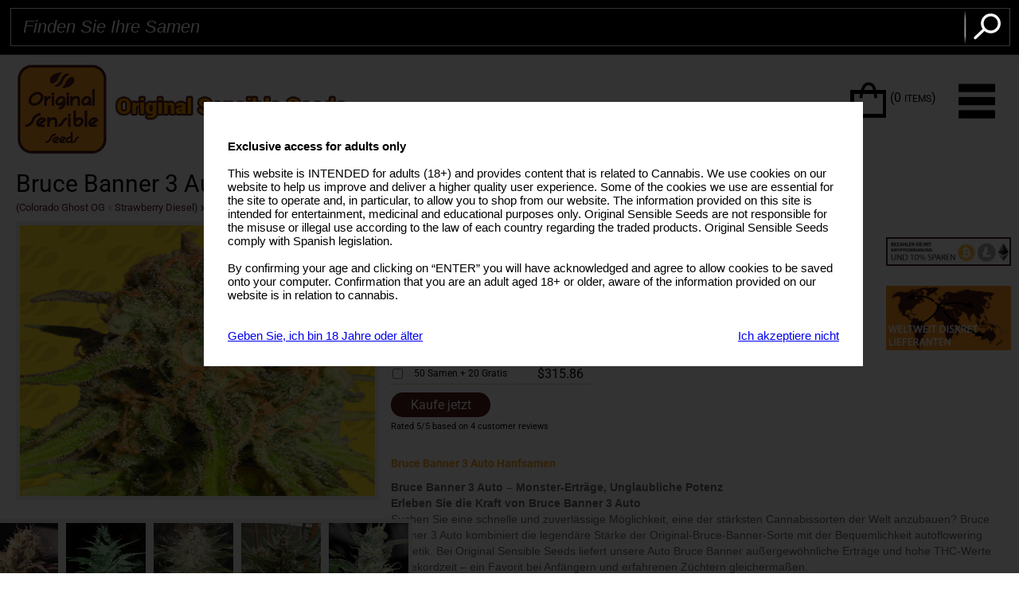

--- FILE ---
content_type: text/html; charset=UTF-8
request_url: https://originalsensible.de/original-sensible-seeds-bruce-banner-3-auto~20662
body_size: 72332
content:
<!DOCTYPE html>
<html>
<head>
<meta http-equiv="content-type" content="text/html; charset=UTF-8">
<title>Bruce Banner 3 Auto Hanfsamen | Original Sensible</title>
<meta name="description" content="Bruce Banner 3 Auto Hanfsamen Original Sensible Seeds Deutschland Diskrete weltweite Lieferung und kostenlose Cannabissamen bei jeder Bestellung" />
<meta name="language" content="de" />
<meta name="copyright" content="Original Sensible Seeds de" />
<meta property="og:type" content="website" />
<meta property="og:title" content="Bruce Banner 3 Auto Hanfsamen | Original Sensible" />
<meta property="og:description" content="Bruce Banner 3 Auto Hanfsamen Original Sensible Seeds Deutschland Diskrete weltweite Lieferung und kostenlose Cannabissamen bei jeder Bestellung" />
<meta property="og:image" content="https://originalsensible.de/images/square_logo.jpg" />
<meta name="viewport" id="vp" content="initial-scale=1.0,user-scalable=no,maximum-scale=1,width=device-width" />
<meta content="telephone=no" name="format-detection">


<link rel="shortcut icon" href="https://originalsensible.de/favicon.ico" type="image/x-icon" />
<link rel="icon" type="image/png" href="https://originalsensible.de/originalsensible_icon_32.png">
<link rel="icon" type="image/png" sizes="60x60" href="https://originalsensible.de/originalsensible_icon.png">


<link rel='alternate' hreflang='x-default' href='https://originalsensible.com/original-sensible-seeds-bruce-banner-3-auto~20662' />
<link rel='alternate' hreflang='en' href='https://originalsensible.com/original-sensible-seeds-bruce-banner-3-auto~20662' />

<link rel='alternate' hreflang='en-GB' href='https://original-sensible.co.uk' />
<link rel='alternate' hreflang='en-US' href='https://originalsensible.us/original-sensible-seeds-bruce-banner-3-auto~20662' />
<link rel='alternate' hreflang='es-cl' href='https://originalsensible.cl/original-sensible-seeds-bruce-banner-3-auto~20662' />
<link rel='alternate' hreflang='es-cl' href='https://originalsensible.cz/' />
<link rel='alternate' hreflang='fr' href='https://originalsensible.fr/original-sensible-seeds-bruce-banner-3-auto~20662' />
<link rel='alternate' hreflang='es' href='https://originalsensible.es/original-sensible-seeds-bruce-banner-3-auto~20662' />
<link rel='alternate' hreflang='it' href='https://originalsensible.it/original-sensible-seeds-bruce-banner-3-auto~20662' />
<link rel='alternate' hreflang='nl' href='https://originalsensible.nl/original-sensible-seeds-bruce-banner-3-auto~20662' />

<meta name="msapplication-TileColor" content="#ffffff">
<meta name="theme-color" content="#ffffff">



<script async src="https://www.googletagmanager.com/gtag/js?id=G-2DQLVJGF7K"></script><script>
	
	 window.dataLayer = window.dataLayer || [];
	  function gtag(){dataLayer.push(arguments);}
	  gtag('js', new Date());
	
	  gtag('config', 'G-2DQLVJGF7K');
	</script>

















<style>


.mainf{font-family: 'Roboto', sans-serif;}

.handhover{cursor: pointer; cursor: hand;}

a.header_link{color:#fff;}

.man_info{text-align:center}
.man_name a{color:#f99f20;text-decoration:none;}

#banner_text_main{width: 90%;max-width: 800px;float: none;margin-left: auto;margin-right: auto;padding-bottom:0px;font-family: 'Roboto', sans-serif;}

.homepage_text{width: 90%;max-width: 800px;float: none;margin-left: auto;margin-right: auto;text-align:center;margin-bottom:10px;font-size: 14px;}

div#packsize_wrap ul li span.packsize_num{font-size:12px;}

#show_add_to_cart{
	background:#ffffff;
	position:fixed;
	left:50%;
	margin-left:-220px;
	top:280px;
	width:340px;
	z-index:102;
	padding:20px;
	border:#000 1px solid;
}

#shipping_explained, #payments_explained, #Pending_text_div, #Processed_text_div, #Dispatched_text_div, .order_page_tool_tip{
	background:#f99f20;
	position:absolute;
	left:50%;
	margin-left:-320px;
	margin-top:-174px;
	max-width:640px;
	width:100%;
	z-index:102;
	padding:20px;
	border:#000 1px solid;
	color:#fff;
}

#compare{
	background:#ffffff;
	position:fixed;
	left:50%;
	margin-left:-220px;
	top:280px;
	width:340px;
	z-index:102;
	padding:20px;
	border:#000 1px solid;
}
	
#wishlist{
	background:#ffffff;
	position:fixed;
	left:50%;
	margin-left:-220px;
	top:280px;
	width:340px;
	z-index:102;
	padding:20px;
	border:#000 1px solid;
}


#seed_banks div.product_listing div.product_block {
    width: 214px;
    height: 280px;
}


#seed_banks div.product_block div.product_info {
	height: 60px;	
}

#product_icons_cont .section .text_cont{font-size:10px;}

span.offer_text{font-size: 11px;color:red;}


@media (min-width: 300px) and (max-width: 1280px)  {
	.dis_none{display:none;}
	span.offer_text{position: absolute;margin-top: -51px;width: 140px;margin-left: -70px;background: red;font-size: 10px;border-radius: 8px;color:white;}
}

@media (min-width: 600px) and (max-width: 1280px)  {
	#seed_banks div.product_listing { height:auto}	
}

@media (min-width: 310px) and (max-width: 600px)  {
	#shipping_explained, #payments_explained, #Pending_text_div, #Processed_text_div, #Dispatched_text_div, .order_page_tool_tip{
		position:absolute;
		left:0;
		margin-left:0px;
		margin-top:-174px;
		width:calc(100% - 40px);
	}
	#shipping_explained b, #shipping_explained strong{ margin-top:10px}
	
}


@media (min-width: 380px) and (max-width: 460px)  {
	#show_add_to_cart{position:fixed;left:50%;margin-left:-140px;top:80px;width:280px;padding:10px;}
	
	
}


@media (min-width: 310px) and (max-width: 460px)  {
	#show_add_to_cart{position:fixed;left:50%;margin-left:-140px;top:80px;width:280px;padding:10px;}
}

html, body, div, span, object, iframe,
h1, h2, h3, h4, h5, h6, p, blockquote, pre,
abbr, address, cite, code,
del, dfn, em, img, ins, kbd, q, samp,
small, strong, sub, sup, var,
b, i,
dl, dt, dd, ol, ul, li,
fieldset, form, label, legend,
table, caption, tbody, tfoot, thead, tr, th, td,
article, aside, canvas, details, figcaption, figure, 
footer, header, hgroup, menu, nav, section, summary,
time, mark, audio, video, a, a:hover {
  margin:0;
  padding:0;
  border:0;
  outline:0;
  font-size:100%;
  background:transparent;
}
.img {max-width: 100%;height: auto;}
/*.row {min-width: 1366px;width:100%;position: relative;margin: 0 10px 0 10px;}
.container {width: 1366px;margin: 0 auto;}
*/
.row {min-width: 1280px;width:100%;position: relative;margin: 0 10px 0 10px;}
.container {width: 1280px;margin: 0 auto;}
.container.pos {position: relative;}

body {
	margin: 0;
	padding: 0;
	font-family: 'Roboto', sans-serif;
}
div#header {
	background: url('images/bg.jpg') 50% 0% repeat-x;
	width: 100%;
	margin: 0 auto;
	padding: 0;
	display: block;
	clear: both;
}
div#header div#header_block {
	height: 264px;
	margin: 0 auto;
	padding: 0;
	display: block;
	clear: both;
	position: relative;
}
/* Header Top */
div#header_block div#header_topnav {
	margin: 0;
	padding: 0;
	display: block;
	position: absolute;
	top: 9px;
	left: 0;
}
div#header_topnav a {
	background: url('images/dot.png') 100% 50% no-repeat;
	margin: 0;
	padding: 0 15px 0 10px;
	display: block;
	float: left;
	color: #fff;
	font-size: 16px;
	text-decoration: none;
	font-family: 'Roboto', sans-serif;
}
div#header_topnav a:hover {text-decoration: underline;}
div#header_topnav a.off {
	background: none !important;
}
div#header_block div#header_currency {
	margin: 0;
	padding: 0;
	display: block;
	position: absolute;
	top: 8px;
	right: 528px;
}
div#header_currency span {
	width: 37px;
	height: 23px;
	margin: 0;
	padding: 0 5px 0 0;
	display: block;
	float: left;
}
div#header_currency select {
	
	background: url('images/currency_arrow.jpg') 100% 45% no-repeat;
	width: 68px;
	margin: 0;
	padding: 0;
	display: block;
	float: left;
	border: 0;
	color: #fff;
	font-size: 17px;
	font-family: 'Roboto', sans-serif;
	-webkit-appearance: none;
    -moz-appearance: none;
    background-color: rgba(0,0,0,1);
}
div#header_block a#header_login {
	background: url('images/header_login.jpg') 50% 0% no-repeat;
	width: 187px;
	height: 40px;
	margin: 0;
	padding: 0;
	display: block;
	position: absolute;
	top: 0;
	right: 285px;
}
div#header_block a#header_delivery {
	margin: 0;
	padding: 0;
	display: block;
	position: absolute;
	top: 0;
	right: 0;
}
/* Header Middle */
div#header_block a#logo {
	margin: 0;
	padding: 0;
	display: block;
	position: absolute;
	bottom: 64px;
	left: 0;
	-moz-transition: 0.2s;
  -o-transition: 0.2s;
  -webkit-transition: 0.2s;
  transition: 0.2s;
}
div#header_block #logo img {
	width: 100%;
  	-webkit-transition: all .5s ease;
    -moz-transition: all .5s ease;
    -o-transition: all .5s ease;
    -ms-transition: all .5s ease;
   	transition: all .5s ease;
   	max-width: 440px;
}
div#header_block #logo img:hover {
  	width: 102%;
	max-width:500px;
}
div#header_information {
	background: url('images/numberbg.jpg') 0% 100% repeat-x;
	height: 104px;
	margin: 0;
	padding: 0;
	display: block;
	position: absolute;
	top: 45px;
	right: 0;
}
div#header_information div#header_info {
	width: 393px;
	margin: 0;
	padding: 9px 0 0 0;
	display: block;
	float: left;
}
div#header_information div#header_number {
	margin: 0;
	padding: 10px 0 0 0;
	display: block;
	float: left;
	font-size: 22px;
	/*font-family: Brandon Bold;*/
	font-family: 'Roboto', sans-serif;
	font-weight: 300;
	line-height: 26px;
	min-width:290px;
}
div#header_number span.phone_orders {
	color: #b3b3b3;
	font-size: 18px;
	display: block;
	/*font-family: 'Roboto', sans-serif;*/
	font-family: 'Roboto', sans-serif;
	font-weight: 300;
}
div#header_number .green{color: #f99f20;width: 98px;display: inline-block;}

div#header_block div#header_search {
	background: none;
	width: 396px;
	height: 39px;
	margin: 0;
	padding: 0;
	display: block;
	position: absolute;
	bottom: 64px;
	right: 165px;
	border: 1px #000 solid;
	color: #666666;
}
div#header_search input[type="text"] {
	background: #fff;
	width: 345px;
	height: 39px;
	margin: 0;
	padding: 0 0 0 10px;
	display: block;
	float: left;
	border: 0;
	color: #666;
	font-size: 14px;
	font-style: italic;
	line-height: 39px;
	font-family: Gotham, "Helvetica Neue", Helvetica, Arial, sans-serif;
	outline: none;
	outline-color: transparent;
	outline-style: none;
	-webkit-appearance: none;
}


img.img_30_years{position: absolute;margin: 1px;}


div#header_search input[type="submit"] {
	background: url('images/search_submit.jpg') 50% 0% no-repeat;
	width: 39px;
	height: 30px;
	margin: 5px 0 0 0;
	padding: 0;
	display: block;
	float: left;
	border: 0;
	cursor: pointer;
}
div#header_block a#header_basket {
	background: url('images/basket.png') 0% 0% no-repeat;
	width: 80px;
	height: 35px;
	margin: 0;
	padding: 3px 0 0 50px;
	display: block;
	position: absolute;
	bottom: 65px;
	right: 0;
	color: #000;
	font-size: 16px;
	line-height: 16px;
	text-decoration: none;
	/*font-family: Brandon Bold;*/
	font-family: 'Roboto', sans-serif;
	font-weight: 700;
}
a#header_basket span {
	padding-top: 2px;
	display: block;
	font-size: 16px;
	line-height: 16px;
	/*font-family: 'Roboto', sans-serif;*/
	font-family: 'Roboto', sans-serif;
	font-weight: 300;
}
div#navigation_drop {display: none;height: 0;position: relative;overflow: hidden;}

/* Header Bottom */
div#header div#header_navigation {
	height: 53px;
	margin: 0;
	padding: 0;
	display: block;
	position: absolute;
	bottom: 0;
	/*left: 0;*/
	margin-left: 10px;
}
div#header_navigation a {
	height: 53px;
	margin: 0 17px 0 0;
	padding: 0;
	display: inline-block;
	color: #000;
	font-size: 13px;
	line-height: 53px;
	letter-spacing: -0.3px;
	text-decoration: none;	
	text-transform: uppercase;
	/*font-family: Bebas Neue Bold;*/
	font-family: 'Roboto', sans-serif; ; font-weight:700;
	vertical-align: middle;
}
div#header_navigation a:hover {color: #f99f20;}
div#header_menu a.none {
	margin: 0;
}
div#breadcrumb {
	margin: 0;
	padding: 10px 0 10px 0;
	display: block;
	clear: both;
}
div#breadcrumb a {
	background: url('images/breadcrumb.jpg') 100% 50% no-repeat;
	margin: 0;
	padding: 0 15px 0 5px;
	display: inline-block;
	color: #666666;
	/*font-family: 'Roboto', sans-serif; */
	font-family: 'Roboto', sans-serif;
	font-weight: 300;
	text-decoration: none;
}
div#breadcrumb a:first-child {
	padding-left: 0;
}
div#breadcrumb a:last-child {
	background: none;
}

/* Banner */
div#banner img {width: 100%;}
div#banner {
	background: url('images/main_banner.jpg') 50% 0% no-repeat;
	height: 610px;
	margin: 0;
	padding: 0;
	display: block;
	clear: both;
	position: relative;
}
div#banner div#banner_block {
	width: 1366px;
	height: 610px;
	margin: 0 0 0 -683px;
	padding: 0;
	display: block;
	position: absolute;
	top: 0;
	left: 50%;
}
div#banner div#banner_block div#banner_info {
	background: url('images/banner_info.png') 50% 0% no-repeat;
	width: 727px;
	height: 473px;
	margin: 0;
	padding: 90px 0 0 0;
	display: block;
	position: absolute;
	bottom: -1px;
	right: -90px;
	text-align: center;
	color: #fff;
	font-size: 16px;
	line-height: 18px;
	/*font-family: 'Roboto', sans-serif;*/
	font-family: 'Roboto', sans-serif;
	font-weight: 300;
}
@media (min-width: 1024px) and (max-width: 1560px) {
	div#banner div#banner_block div#banner_info {
		right: 0;
	}
}
div#banner div#banner_block div#banner_info div#banner_text {
	width: 400px;
	margin: 0 auto;
	padding: 0;
	display: block;
	clear: both;
}
div#banner div#banner_block div#banner_info div#banner_text div#banner_heading {
	margin: 0;
	padding: 0;
	display: block;
	clear: both;
	color: #fff;
	font-size: 106px;
	line-height: 106px;
	/*font-family: Bebas Neue Bold;*/
	font-family: 'Roboto', sans-serif; ; font-weight:700;
}


div.category_name p{margin:0;padding:0}

div#banner div#banner_block div#banner_info div#banner_subheading {
	margin: -35px 0 7px 0;
	padding: 0;
	display: block;
	clear: both;
	color: #501c19
	font-size: 66px;
	line-height: 66px;
	/*font-family: Fabfelt Script Bold;*/
	font-family: Contessa;
}
div#banner div#banner_block div#banner_tabs {
	width: 100%;
	margin: 0;
	padding: 0;
	display: block;
	position: absolute;
	bottom: 5px;
	left: 0;
	text-align: center;
}
div#banner div#banner_block div#banner_tabs a {
	background: url('images/banner_off.png') 50% 0% no-repeat;
	width: 18px;
	height: 18px;
	margin: 0 8px 0 8px;
	padding: 0;
	display: inline-block;	
}
div#banner div#banner_block div#banner_tabs a:hover, div#banner_tabs a.on {background: url(images/banner_on.png) 50% 0% no-repeat !important;}

/* Internal Banner */
div#internal_banner {
	background-image:none;
	background:#f99f20;
	height:unset;
	margin: 0;
	padding: 0;
	display: block;
	clear: both;
	position: relative;
	
}
div#internal_banner div#internal_bannerblock {
	height: 323px;
	margin: 0 auto;
	padding: 0;
	display: block;
	clear: both;
	position: relative;
}
div#internal_bannerblock div#banner_info {
	background-image:none;background:#f99f20;height:unset;
	width: 815px;
	margin: 0 auto;
	padding: 12px 0 12px 30px;
	display: block;
	color: #501c19
	font-size: 16px;
	line-height: 18px;
	/*font-family: 'Roboto', sans-serif;*/
	font-family: 'Roboto', sans-serif;
	font-weight: 300;
	position: relative;
}
div#internal_bannerblock div#banner_info.autoflowering {
	background: #f99f20 url('images/banner_bg1.jpg') 95px 25px no-repeat;
}

@font-face {
	font-family: Contessa;
	font-display: swap;
	src: local('Contessa'), url(Studio_K_Contessa.otf);
}

div#internal_bannerblock div#banner_info div#banner_heading {
	margin: 0;
	/*padding: 0 0 15px 179px;*/
	padding: 0 10px 15px 10px;
	text-align:center;
	display: block;
	clear: both;
	color: #501c19;
	font-size: 26px;
	line-height: 26px;
	font-family: Contessa;
	/*font-family: Fabfelt Script Bold;	*/
	margin: 0;
	padding: 0;
	
}
div#internal_bannerblock div#banner_info div#banner_subheading {
	/*background: url('images/discreet_delivery.png') 180px 0 no-repeat;
	margin: 0;
	padding: 0 0 0 215px;
	margin:0;*/
	background: url('images/discreet_delivery.png') 10px 0 no-repeat;
	margin-left:auto;
	margin-right:auto;
	padding: 0 0 0 45px;
	max-width:300px;
	display: block;
	clear: both;
	color: #501c19;
	font-size: 22px;
	line-height: 27px;
	/*font-family: 'Roboto', sans-serif;	*/
	font-family: 'Roboto', sans-serif;
	font-weight: 300;
}
div#internal_bannerblock div#banner_text {
	width: 815px;
	margin: 1px auto;
	padding: 2px 0 0 30px;
	display: block;
	clear: both;
	color: #666;
	font-size: 14px;
	line-height: 18px;
	text-align: center;
	font-family: Gotham, "Helvetica Neue", Helvetica, Arial, sans-serif;
	overflow-y: scroll;
	margin-top: 28px;
	height:100px;
}

div#internal_bannerblock div#banner_text span {
	margin: 0;
	padding: 0 0 12px 0;
	display: block;
	clear: both;
	color: #000;
	font-size: 30px;
	text-transform: uppercase;
	/*font-family: Bebas Neue Bold;*/
	font-family: 'Roboto', sans-serif; ; font-weight:700;
}

div#internal_bannerblock div#banner_text h2 span {
	color:#000; text-transform:uppercase; font-size:28px;
}
	
div#internal_bannerblock div#banner_text a {
	margin: 0;
	padding: 0;
	color: #86a94c;
	font-weight: bold;
	text-decoration: none;
}
div#internal_bannerblock div#banner_freeseeds {
	background: url('images/banner_freeseeds_2018.png') 50% 0% no-repeat;
	width: 228px;
	height: 260px;
	margin: 0;
	padding: 40px 0 0 35px;
	display: block;
	position: absolute;
	bottom: 0;
	left: 0;
	text-align: center;
}
div#banner_freeseeds div#freeseeds_heading {
	margin: 0;
	padding: 0 0 5px 0;
	display: block;
	clear: both;
	color: #fff;
	font-size: 40px;
	/*font-family: Bebas Neue Bold;*/
	 font-family: 'Roboto', sans-serif; ; font-weight:700;
}
div#banner_freeseeds span {
	width: 170px;
	margin: 0 auto;
	padding: 10px 10px 10px 10px;
	display: block;
	clear: both;
	color: #fff;
	font-size: 13px;
	line-height: 16px;
	text-align: center;
	/*font-family: 'Roboto', sans-serif;*/
	font-family: 'Roboto', sans-serif; ; font-weight:300;
	border-bottom: 1px #b4b9a9 dotted;
}
div#banner_freeseeds span:last-child {border: 0;}

div#internal_bannerblock a#banner_bestseller {
	margin: 0;
	padding: 10px 0 0 8px;
	display: block;
	position: absolute;
	bottom: 0;
	right: 0;
	color: #fff;
}
a#banner_bestseller div#bestseller_info {
	background: url('images/categoryspan.png') 50% 0% repeat;
	width: 208px;
	height: 71px;
	margin: 0;
	padding: 10px 0 0 0;
	display: block;
	position: absolute;
	bottom: 40px;
	left: 9px;
	color: #fff;
	font-size: 17px;
	line-height: 17px;
	text-align: center;
	/*font-family: 'Roboto', sans-serif;*/
	font-family: 'Roboto', sans-serif; ; font-weight:300;
}
a#banner_bestseller div#topad {
	width: 161px;
	height: 42px;
	margin: 0;
	padding: 0;
	display: block;
	position: absolute;
	top: 15px;
	left: -7px;
}

/* Seed Info */
div#seed_info {
	margin: 0 auto;
	padding: 30px 0 30px 0;
	display: block;
	clear: both;
}
div#seed_info a {
	width: 156px;
	height: 152px;
	margin: 0 80px 0 0;
	padding: 0;
	display: inline-block;
	-moz-transition: 0.4s;
	-o-transition: 0.4s;
	-webkit-transition: 0.4s;
	transition: 0.4s;
	font-size: 0;
	text-indent: -9999px;
}
div#seed_info a:last-child {margin-right: 0;}

div#seed_info a.high_thc {background: url('images/seed_highthc.jpg') 50% 0% no-repeat;}
div#seed_info a.high_thc:hover {background: url('images/seed_highthc_hover.jpg') 50% 0% no-repeat;}
div#seed_info a.high_yield {background: url('images/seed_highyield.jpg') 50% 0% no-repeat;}
div#seed_info a.high_yield:hover {background: url('images/seed_highyield_hover.jpg') 50% 0% no-repeat;}
div#seed_info a.fast_growing {width: 157px !important;background: url('images/seed_fastgrowing.jpg') 50% 0% no-repeat;}

div#seed_info a.seed_auto {width: 157px !important;background: url('images/seed_auto.jpg') 50% 0% no-repeat;}
div#seed_info a.seed_auto:hover {background: url('images/seed_auto_hover.jpg') 50% 0% no-repeat;}

div#seed_info a.seed_medical {width: 157px !important;background: url('images/seed_medical.jpg') 50% 0% no-repeat;}
div#seed_info a.seed_medical:hover {background: url('images/seed_medical_hover.jpg') 50% 0% no-repeat;}

div#seed_info a.fast_growing:hover {width: 157px !important;background: url('images/seed_fastgrowing_hover.jpg') 50% 0% no-repeat;}
div#seed_info a.high_cbd {background: url('images/seed_highcbd.jpg') 50% 0% no-repeat;}
div#seed_info a.high_cbd:hover {background: url('images/seed_highcbd_hover.jpg') 50% 0% no-repeat;}
div#seed_info a.indoor {background: url('images/seed_indoor.jpg') 50% 0% no-repeat;}
div#seed_info a.indoor:hover {background: url('images/seed_indoor_hover.jpg') 50% 0% no-repeat;}
div#seed_info a.cheapest {background: url('images/seed_cheapest.jpg') 50% 0% no-repeat;}
div#seed_info a.cheapest:hover {background: url('images/seed_cheapest_hover.jpg') 50% 0% no-repeat;}

/*
div#seed_info a img {
	opacity:1;
  	-webkit-transition: all .5s ease;
    -moz-transition: all .5s ease;
    -o-transition: all .5s ease;
    -ms-transition: all .5s ease;
   	transition: all .5s ease;
}
div#seed_info a img:hover {
  	opacity:0.5;
}
*/

/* Brand */
div#brand_wrap {
	background: #333333;
	height: 59px;
	margin: 0;
	padding: 0;
	display: block;
	clear: both;
}
div#brand_wrap div#brand_block {
	margin: 0 auto;
	padding: 17px 0 0 0;
	display: block;
	clear: both;
	position: relative;
}
div#brand_block ul {
	margin: 0;
	padding: 0;
	display: block;
	clear: both;	
}
div#brand_block ul li {
	margin: 0 60px 0 0;
	padding: 0;
	display: block;
	float: left;
	color: #fff;
	font-size: 17px;	
	font-family: 'Roboto', sans-serif;
}
div#brand_block ul li input[type="checkbox"] {
	margin: 5px 5px 0 0;
	display: block;
	float: left;
}
div#brand_block a#see_more {
	width: 136px;
	height: 32px;
	margin: 0;
	padding: 0;
	display: block;
	position: absolute;
	top: 12px;
	right: 0;
	border: 1px #779b2d solid;
	border-radius: 25px;
	color: #fff;
	font-size: 16px;
	line-height: 32px;
	text-align: center;
	text-decoration: none;
	/*font-family: 'Roboto', sans-serif;*/
	font-family: 'Roboto', sans-serif; ; font-weight:300;
}

/* Content */
div#container {
	background: #e5e5e5;	
	background-image: url('images/container_bg.png'), url('images/container_bg.png');
	background-position: 88% 1%, 10% 75%;
	background-repeat: no-repeat;
	margin: 0;
	padding: 0;
	display: block;
	clear: both;	
}
div#container.nobg {
	background: none;
}
div#container.brand {
	background: #fff;	
	background-image: url('images/internal_container_bg.png'), url('images/internal_container_bg.png');
	background-position: 88% 5%, 10% 75%;
	background-repeat: no-repeat;
}
div#container.category {
	background: #fff;	
	background-image: url('images/internal_container_bg.png'), url('images/internal_container_bg.png');
	background-position: 88% 5%, 45% 60%;
	background-repeat: no-repeat;
}
div#container.detail {
	background: #fff;
}
div#content {
	margin: 0 auto;
	padding: 0 0 25px 0;
	display: block;
	clear: both;	
}
div#content.nopad {
	padding-bottom: 0;
}
div#content h1, div#content .h1 {
	margin: 0;
	padding: 40px 0 0 0;
	display: block;
	clear: both;
	color: #000;
	font-size: 50px;
	font-family: Contessa;
	/*font-family: Fabfelt Script Bold;*/
	text-align: center;
}
div.categories {
	margin: 0;
	padding: 0px 0 0 0;
	display: block;
	clear: both;
	overflow: hidden;
}
div.brand_categories {
	margin: 0;
	padding: 20px 0 0 0;
	display: block;
	clear: both;
	overflow: hidden;
}
div.categories h2, div.brand_categories h2, div#rightcolumn h2, div.categories h3, div.brand_categories h3, div#rightcolumn h3 {
	margin: 0;
	padding: 20px 10px 15px 10px;
	display: block;
	clear: both;
	color: #000;
	font-size: 28px;
	/*font-family: Bebas Neue Book;*/
	 font-family: 'Roboto', sans-serif; ; font-weight:300;
	text-align: center;
}
div.categories div.category_block {
	width: 214px;
	height: 271px;
	margin: 0 6px 0 6px;
	padding: 0;
	display: inline-block;
	overflow: hidden;
	position: relative;
}


div.categories div.category_block img{border-radius:5px;}
    
    
div.categories div.category_block_holders div.category_block:nth-child(1) {margin-left: 0;}
div.categories div.category_block_holders div.category_block:nth-last-child(1) {margin-right: 0;}

div.category_block div.category_info {
	width: 100%;
	height: 272px;	
	margin: 0;
	padding: 10px 0 0 0;
	position: absolute;
	left: 0;
}

div.category_info div.category_name {
	margin: 0;
	padding: 0;
	display: block;
	clear: both;
	color: #fff;
	font-size: 17px;
	line-height: 17px;
	text-align: center;
	/*font-family: 'Roboto', sans-serif;*/
	font-family: 'Roboto', sans-serif; ; font-weight:300;
	height:26px;
}

div.category_info div.category_more {
	width: 175px;
	margin: 0 auto;
	padding: 0;
	display: block;
	clear: both;
	color: #fff;
	font-size: 12px;
	font-family: Gotham, "Helvetica Neue", Helvetica, Arial, sans-serif;
}
div.category_more {
	margin: 0;
	padding: 0;
	display: block;
	clear: both;
}
div.category_more div.title {
	width: 70px;
	margin:  0;
	padding: 5px 0 5px 0;
	display: block;
	float: left;
	border-bottom: 1px #fff solid;
	font-size:0.95em;
}
div.category_more div.ans {
	width: 105px;
	margin: 0;
	padding: 5px 0 5px 0;
	display: block;
	float: left;
	border-bottom: 1px #fff solid;
	font-size:0.95em;
}
div.product_info a.moreinfo, div.category_more a.moreinfo {
	background: #501d19;
	/*width: 100%;*/
	width: 90px;
	height: 24px;
	/*margin: 0px 0 0 0;*/
	margin: 0 auto 0 auto;
	padding: 0;
	display: block;
	clear: both;
	border-radius:5px;
	color: #fff;
	font-size: 12px;
	line-height:24px;
	text-align: center;
	text-transform: uppercase;
	text-decoration: none;
	/*font-family: 'Roboto', sans-serif;*/
	font-family: 'Roboto', sans-serif; ; font-weight:300;
}
div.category_rating {
	width: 100px;
	height: 19px;
	margin: 10px auto;
	padding: 0;	
	display: block;
	clear: both;
	cursor: pointer;
}
div.category_rating span.rating {
	height: 19px;
	margin: 0;
	padding: 0;	
	display: block;
	clear: both;
	cursor: pointer;
}
div.category_rating span.rating1 {background: url('images/rating.png') 0 0 no-repeat}
div.category_rating span.rating2 {background: url('images/rating.png') 0 -19px no-repeat}
div.category_rating span.rating3 {background: url('images/rating.png') 0 -38px no-repeat}
div.category_rating span.rating4 {background: url('images/rating.png') 0 -57px no-repeat}
div.category_rating span.rating5 {background: url('images/rating.png') 0 -76px no-repeat}

div.categories div.viewall, div.brand_categories div.viewall, div#rightcolumn div#viewall {
	background: url('images/viewall_dash.png') 0% 50% repeat-x;
	height: 47px;
	margin: 40px 0 0 0;
	padding: 0;
	display: block;
	clear: both;
	text-align: center;
}
div.categories div.viewall.mg, div.brand_categories div.viewall.mg, div#rightcolumn div#viewall.mg {margin-top: 10px;}
div.viewall a {
	width: 369px;
	height: 45px;
	margin: 0 auto;
	padding: 0;
	display: block;
	clear: both;
	border-radius: 25px;
	color: #fff;
	font-size: 19px;
	line-height: 47px;
	text-decoration: none;
	text-transform: uppercase;
	/*font-family: Brandon Light;*/
	font-family: 'Roboto', sans-serif; ; font-weight:300;
}
div.viewall a span {
	/*font-family: Brandon Bold;*/
	font-family: 'Roboto', sans-serif; ; font-weight:700;
	margin-right: 3px;
}

div#bottom_bulkad {	
	width: 100%;
	margin: 20px 0 0 0;
	padding: 0;
	display: block;
	clear: both;
	color: #fff;
	font-size: 12px;
	font-family: Gotham, "Helvetica Neue", Helvetica, Arial, sans-serif;
}

div#bottom_bulkad div#ad_heading {
	margin: 0;
	padding: 10px 0 20px 0;
	display: block;
	clear: both;
	color: #000;
	font-size: 32px;
	line-height: 22px;
	text-align: center;
	/*font-family: Bebas Neue Bold;*/
	 font-family: 'Roboto', sans-serif; ; font-weight:700;
}
div#bottom_bulkad div#ad_subheading {
	width: 100%;
	height: auto;
	margin: 0 auto;
	margin-bottom:0px;
	padding: 3px;
	color: #000;
	font-size: 28px;
	line-height: 32px;
	text-align: center;
	/*font-family: Brandon Light;*/
	font-family: 'Roboto', sans-serif; ; font-weight:300;
	overflow: hidden;
}
div#bottom_bulkad div#disclaimer {
	width: 668px;
	margin: 0 auto;
	padding: 0 0 0 90px;
	display: block;
	clear: both;
	color: #fff;
	font-size: 13px;
	line-height: 15px;
	text-align: center;
	/*font-family: 'Roboto', sans-serif;*/
	font-family: 'Roboto', sans-serif; ; font-weight:300;
}
div#bottom_bulkad div#disclaimer span {
	margin: 0;
	padding: 0 0 15px 0;
	display: block;
	clear: both;
	color: #bed196;
	font-size: 22px;
	/*font-family: 'Roboto', sans-serif;*/
	font-family: 'Roboto', sans-serif; ; font-weight:300;
	
}
div#brandoffer {
	background: url('images/brand_offer.jpg') 50% 0% repeat-x;
	width: 100%;
	height: 416px;
	margin: 0;
	padding: 0;
	display: block;
	clear: both;
	color: #fff;
	font-size: 12px;
	font-family: Gotham, "Helvetica Neue", Helvetica, Arial, sans-serif;
}
div#brandoffer div#offer_wrap {
	background-image: url('images/offer_bg1.jpg'), url('images/offer_bg2.jpg');
	background-position: top left, top right;
	background-repeat: no-repeat, no-repeat;
	height: 222px;
	margin: 0;
	padding: 42px 0 0 212px;
	display: block;
	clear: both;
}
@media (min-width: 1014px) and (max-width: 1404px) {
	div#brandoffer div#offer_wrap {
		background: #f2f2f2 url('images/offer_bg1.jpg') 0% 0% no-repeat;
	}
}
div#offer_wrap div#offer_block {
	/*background: url('images/barneys_logo.png') 0% 0% no-repeat;*/
	width: 821px;
	min-height: 180px;
	margin: 0 auto;
	padding: 0 0 0 210px;
	display: block;
	clear: both;
	color: #3d3d3d;
	font-size: 28px;
	line-height: 28px;
	/*font-family: Brandon Bold;*/
	font-family: 'Roboto', sans-serif; ; font-weight:700;
}
div#offer_block div#offer_heading {
	margin: 0;
	padding: 8px 0 0 0;
	display: block;
	clear: both;
	color: #4d601f;
	font-size: 52px;
	line-height: 56px;
	text-align: left;
	/*font-family: Fabfelt Script Bold;*/
	font-family: Contessa;
	-moz-transition: 0.4s;
	-o-transition: 0.4s;
	-webkit-transition: 0.4s;
	transition: 0.4s;
}
div#offer_block div#offer_subheading {
	padding: 0;
	color: #f99f20;
	font-size: 78px;
	line-height: 78px;
	text-align: left;
	/*font-family: Bebas Neue Bold;*/
	 font-family: 'Roboto', sans-serif; ; font-weight:700;
	-moz-transition: 0.4s;
	-o-transition: 0.4s;
	-webkit-transition: 0.4s;
	transition: 0.4s;
}
div#brandoffer div#disclaimer {
	width: auto;
	margin: 0 auto;
	padding: 25px 10px 0 10px;
	display: block;
	clear: both;
	color: #fff;
	font-size: 13px;
	line-height: 15px;
	text-align: center;
	/*font-family: 'Roboto', sans-serif;*/
	font-family: 'Roboto', sans-serif; ; font-weight:300;
}
div#brandoffer div#disclaimer span {
	margin: 0;
	padding: 0 0 15px 0;
	display: block;
	clear: both;
	color: #bed196;
	font-size: 22px;
	/*font-family: 'Roboto', sans-serif;*/
	font-family: 'Roboto', sans-serif; ; font-weight:300;
}


/* Internal */
div#leftcolumn {
	width: 213px;
	margin: 0;
	padding: 12px 0 0 0;
	display: block;
	float: left;	
}


div#leftcolumn div.left_heading {
	margin: 0;
	padding: 23px 0 3px 0;
	display: block;
	clear: both;
	color: #501c19;
	font-size: 22px;
	/*font-family: Bebas Neue Bold;*/
	 font-family: 'Roboto', sans-serif; ; font-weight:700;
	border-bottom: 1px #ccc solid;
}
div#leftcolumn ul {
	margin: 0;
	padding: 0;
	display: block;
	clear: both;	
}
div#leftcolumn ul li {
	margin: 0;
	padding: 0;
	display: block;
	clear: both;
	color: #4d4d4d;
	font-size: 14px;
	line-height: 26px;	
	/*font-family: 'Roboto', sans-serif;*/
	font-family: 'Roboto', sans-serif; ; font-weight:300;
	border-bottom: 1px #ccc solid;
}
div#leftcolumn ul li input[type="checkbox"] {
	margin: 6px 8px 0 2px;
	display: block;
	float: left;
}
div#leftcolumn a.showall {
	margin: 10px 0 0 0;
	padding: 0;
	display: block;
	clear: both;
	color: #000;
	font-size: 11px;
	font-weight: bold;
	text-decoration: none;
	font-family: Arial, Helvetica, sans-serif;
}
div#rightcolumn {
	width: 1135px;
	margin: 0;
	padding: 12px 0 0 13px;
	display: block;
	float: left;
}
div#rightcolumn div#right_heading {
	margin: 0;
	padding: 20px 0 15px 0;
	display: block;
	clear: both;
	color: #000;
	font-size: 42px;
	/*font-family: Bebas Neue Book;*/
	font-family: 'Roboto', sans-serif; ; font-weight:300;
}
div.product_listing {
	margin: 0;
	padding: 0;
	display: block;
	clear: both;
}
div.product_listing div.product_block {
	width: 214px;
	height: 352px;
	margin: 0 12px 10px 0;
	padding: 0;
	display: inline-block;
    border-radius: 5px;
	overflow: hidden;
	position: relative;
}
div.product_block div.product_info {
	/*background: url('images/product_grad.png') 50% 0% repeat;*/
	background:none;
	width: 100%;
	height: 140px;	
	margin: 0;
	padding: 10px 0 0 0;
	float: left;
	clear: both;
}


div.product_info div.product_name {
	width: 198px;
	height: 20px;
	margin: 0 auto;
	padding: 0;
	display: block;
	clear: both;
	color: #fff;
	font-size: 16px;
	line-height: 16px;
	/*font-family: Brandon Bold;*/
	font-family: 'Roboto', sans-serif; ; font-weight:300;
}

div.product_name a, div.category_name a{color: #000;text-decoration: none;text-align: center;width_none: 100%;float: none;}

div.product_info div.product_sizes {
	width: 198px;
	margin: 0 auto;
	padding: 0;
	display: block;
	clear: both;
	color: #fff;
	font-size: 11px;
	line-height: 13px;
	/*font-family: Brandon Light;*/
	font-family: 'Roboto', sans-serif; ; font-weight:300;
}

img.man_img_list{z-index:3;position:absolute;right:10px;max-width:60px;margin-top:5px;border-radius:30px;}

div.product_info div.product_price {
	width: 198px;
	margin: 0 auto 0 auto;
	padding: 5px 0 0 0;
	display: block;
	clear: both;
	color: #f99f20;
	font-size: 14px;
	float:none;
	text-align: center;
	line-height: 14px;
	/*font-family: Brandon Bold;*/
	font-family: 'Roboto', sans-serif; ; font-weight:700;
	height:20px;
}
div.product_rating {
	width: 198px;
	height: 19px;
	margin: 7px auto;
	padding: 0;	
	display: block;
	clear: both;
	color: #fff;
	font-size: 14px;
	/*font-family: Brandon Light;*/
	font-family: 'Roboto', sans-serif; ; font-weight:300;
}
div.product_rating span.rating {
	height: 19px;
	margin: 0;
	padding: 0 0 0 105px;	
	display: block;
	clear: both;
}
div.product_rating span.rating1 {background: url('images/rating.png') 0 0 no-repeat}
div.product_rating span.rating2 {background: url('images/rating.png') 0 -19px no-repeat}
div.product_rating span.rating3 {background: url('images/rating.png') 0 -38px no-repeat}
div.product_rating span.rating4 {background: url('images/rating.png') 0 -57px no-repeat}
div.product_rating span.rating5 {background: url('images/rating.png') 0 -76px no-repeat}
div.product_info a.buy {
	background: #f99f20;
	width: 96px;
	height: 24px;
	margin: 0 0 0 10px;
	padding: 0;
	display: block;
	float: left;
	border-radius: 25px;
	color: #000;
	font-size: 10px;
	line-height: 24px;
	text-align: center;
	text-decoration: none;
	/*font-family: 'Roboto', sans-serif;*/
	font-family: 'Roboto', sans-serif; ; font-weight:300;
}
div.product_info a.wishlist {
	background: #4d4d4d;
	width: 139px;
	height: 24px;
	margin: 5px auto 0 auto;
	padding: 0;
	display: block;
	float: none;
	border-radius: 25px;
	color: #fff;
	font-size: 10px;
	line-height: 24px;
	text-align: center;
	text-decoration: none;
	/*font-family: 'Roboto', sans-serif;*/
	font-family: 'Roboto', sans-serif; ; font-weight:300;
	
}
div#rightcolumn div#viewall {
	background: url('images/viewall_dash.png') 0% 50% repeat-x;
	height: 47px;
	margin: 10px 0 0 0;
	padding: 0;
	display: block;
	clear: both;
	text-align: center;
}
div#rightcolumn div#viewall a {
	background: #f99f20;
	width: 369px;
	height: 45px;
	margin: 0 auto;
	padding: 0;
	display: block;
	clear: both;
	border-radius: 25px;
	color: #fff;
	font-size: 19px;
	line-height: 47px;
	text-decoration: none;
	/*font-family: Brandon Bold;*/
	font-family: 'Roboto', sans-serif; ; font-weight:700;
}

/* Internal Detail */
div#detail_wrap {
	height: 780px;
	margin: 0;
	padding: 0;
	display: block;
	clear: both;
}
div#detail_wrap div#detail_img {
	background: #f2f2f2;
	width: 613px;
	height: 601px;
	margin: 0 35px 0 0;
	padding: 12px 0 0 0;
	display: block;
	float: left;
	text-align: center;
	position: relative;
}
div#detail_img span#stamp {
	margin: 0;
	padding: 0;
	display: block;
	position: absolute;
	bottom: 25px;
	right: 28px;
}
div#detail_img span#brand_logo {display: none;}
div#detail_wrap div#detail_right {
	width: 718px;
	margin: 0;
	padding: 0;
	display: block;
	float: left;
}
div#detail_right div#detail_inf {
	margin: 0;
	padding: 0;
	display: block;
	clear: both;
	position: relative;
}
div#detail_inf div#detail_logo {
	width: 111px;
	height: 111px;
	margin: 0;
	padding: 0;
	display: block;
	position: absolute;
	top: 0;
	right: 0;
}

div#detail_inf div#detail_heading h1{
	font-size: 30px;
	line-height: 30px;
	/*font-family: 'Roboto', sans-serif;*/
	font-family: 'Roboto', sans-serif; ; font-weight:300;
	padding:0;
}
div#detail_inf div#detail_heading {
	width: 604px;
	height: 60px;
	margin: 0;
	padding: 0;
	display: block;
	clear: both;
	color: #000;
	font-size: 30px;
	line-height: 30px;
	/*font-family: 'Roboto', sans-serif;*/
	font-family: 'Roboto', sans-serif; ; font-weight:300;
	-moz-transition: 0.4s;
	-o-transition: 0.4s;
	-webkit-transition: 0.4s;
	transition: 0.4s;
}
div#detail_inf div#detail_seedbank {
	width: 604px;
	margin: 10px 0 0 0;
	padding: 0;
	display: block;
	clear: both;
	color: #501c19;
	font-size: 26px;
	line-height: 26px;
	/*font-family: 'Roboto', sans-serif;*/
	font-family: 'Roboto', sans-serif; ; font-weight:300;
	-moz-transition: 0.4s;
	-o-transition: 0.4s;
	-webkit-transition: 0.4s;
	transition: 0.4s;
}
div#detail_inf div#detail_rating {
	width: 215px;
	height: 22px;
	margin: 10px 0 0 0;
	padding: 0;	
	display: block;
	clear: both;
	cursor: pointer;
}
div#detail_rating span.rating {
	width: auto;
	height: 22px;
	margin: 0;
	padding: 0 0 0 125px;	
	display: block;
	cursor: pointer;
	color: #666;
	font-size: 16px;
	line-height: 24px;
	/*font-family: 'Roboto', sans-serif;*/
	font-family: 'Roboto', sans-serif; ; font-weight:300;
}
div#detail_rating span.rating1 {background: url('images/detail_rating.png') 0 0 no-repeat}
div#detail_rating span.rating2 {background: url('images/detail_rating.png') 0 -22px no-repeat}
div#detail_rating span.rating3 {background: url('images/detail_rating.png') 0 -44px no-repeat}
div#detail_rating span.rating4 {background: url('images/detail_rating.png') 0 -66px no-repeat}
div#detail_rating span.rating5 {background: url('images/detail_rating.png') 0 -88px no-repeat}

div#detail_inf div.detail_medals {
	background: url('images/cup_winner.png') 0% 0% no-repeat;
	height: 29px;
	margin: 10px 0 0 0;
	padding: 0 0 0 40px;
	display: block;
	clear: both;
	color: #000;
	font-size: 26px;
	line-height: 29px;
	/*font-family: Bebas Neue Bold;*/
	 font-family: 'Roboto', sans-serif; ; font-weight:700;
}

div.listing_medals {
    background: url('images/cup_winner_listings.png') 0% 0% no-repeat;
    height: 29px;
    margin: 10px 0 0 6px;
    padding: 0 0 0 30px;
    display: block;
    clear: both;
    color: #fff;
    font-size: 16px;
    line-height: 16px;
    /*font-family: Bebas Neue Bold;*/
     font-family: 'Roboto', sans-serif; ; font-weight:700;
}

@media (min-width: 300px) and (max-width: 1280px)  {
	div.listing_medals {
	    background: url('images/cup_winner_listings.png') 0% 0% no-repeat;
	    background-size:12px 12px;
	    height: 21px;
	    margin: -10px 0 0 6px;
	    padding: 0 0 0 13px;
	    display: block;
	    clear: both;
	    color: #fff;
	    font-size: 14px;
	    line-height: 14px;
	    /*font-family: Bebas Neue Bold;*/
	     font-family: 'Roboto', sans-serif; ; font-weight:700;
	}
	div#header_block a#header_login{
		display:none;
	}
}

div#detail_right div#detail_description {
	background: none;
	margin: 64px 0 35px 0;
	padding: 8px 0 0 0;
	clear: both;
	color: #666;
	font-size: 14px;
	line-height: 20px;
	font-family: Gotham, "Helvetica Neue", Helvetica, Arial, sans-serif;
	border-top: 1px #666 dotted;
}
div#detail_right div#packsize_wrap {
	width: 100%;
	margin: 0 90px 0 0;
	padding: 0;
	display: block;
	clear: both;
	position: relative;
}
div#packsize_wrap div#packsize_heading {
	margin: 0;
	padding: 0 0 5px 0;
	display: block;
	clear: both;
	color: #000;
	font-size: 30px;
	/*font-family: Bebas Neue Bold;*/
	 font-family: 'Roboto', sans-serif; ; font-weight:700;
	-moz-transition: 0.4s;
	-o-transition: 0.4s;
	-webkit-transition: 0.4s;
	transition: 0.4s;
}
div#packsize_wrap ul {
	margin: 0 0 10px 0;
	padding: 0;
	display: block;
	clear: both;
	
}
div#packsize_wrap ul li {
	width: 250px;
	margin: 0;
	padding: 0;
	display: block;
	clear: both;
	color: #000;
	font-size: 16px;
	line-height: 25px;	
	/*font-family: 'Roboto', sans-serif;*/
	font-family: 'Roboto', sans-serif; ; font-weight:300;
	border-bottom: 1px #97b55a dotted;
}
div#packsize_wrap ul li input[type="checkbox"] {
	margin: 6px 14px 0 2px;
	display: block;
	float: left;
}
div#packsize_wrap ul li span.packsize_num {
	width: 155px;
	margin: 0;
	padding: 0;
	display: block;
	float: left;
}
div#packsize_wrap a#buy {
	background: #501c19;
	width: 125px;
	height: 31px;
	margin: 0;
	padding: 0;
	display: block;
	float: left;
	border-radius: 25px;
	color: #fff;
	font-size: 16px;
	line-height: 31px;
	text-align: center;
	text-decoration: none;
	/*font-family: 'Roboto', sans-serif;*/
	font-family: 'Roboto', sans-serif; ; font-weight:300;
}
div#packsize_wrap a#wishlist {
	background: #f99f20;
	width: 157px;
	height: 31px;
	margin: 0 0 0 3px;
	padding: 0;
	display: block;
	float: left;
	border-radius: 25px;
	color: #4d4d4d;
	font-size: 16px;
	line-height: 31px;
	text-align: center;
	text-decoration: none;
	/*font-family: 'Roboto', sans-serif;*/
	font-family: 'Roboto', sans-serif; ; font-weight:300;
	
}
div#packsize_wrap div#delivery {
	width: 330px;
	height: 170px;
	margin: 0;
	padding: 0;
	display: block;
	position: absolute;
	/* top: 0;*/
	top: 90px;
	right: 10px;
	-moz-transition: 0.4s;
	-o-transition: 0.4s;
	-webkit-transition: 0.4s;
	transition: 0.4s;
}
div#packsize_wrap div#freeseeds {
	background: url('images/detail_freeseeds.jpg') 50% 0% no-repeat;
	width: 330px;
	height: 179px;
	margin: 0;
	padding: 0;
	display: block;
	position: absolute;
	/* top: 156px; */
	top: 248px;
	right: 10px;
	-moz-transition: 0.4s;
	-o-transition: 0.4s;
	-webkit-transition: 0.4s;
	transition: 0.4s;
}
div#packsize_wrap div#freeseeds a {
	width: 329px;
	height: 140px;
	margin: 0;
	padding: 0;
	display: block;
	position: absolute;
	top: 1px;
	left: 5px;
}
div#detail_information_wrap, div#free_seeds_tab {
	width: 100%;
	margin: 12px 0 0 0;
	padding: 0;
	display: block;
	clear: both;
}
div#detail_information_wrap div#information_tabs {
	margin: 0;
	padding: 0;
	display: block;
	clear: both;
}
div#information_tabs a {
	background: #501c19;
	width: 186px;
	height: 42px;
	margin: 0 10px 0 0;
	padding: 0;
	display: block;
	float: left;
	border-top-left-radius: 12px;
	border-top-right-radius: 12px;
	color: #fff;
	font-size: 22px;
	line-height: 42px;
	text-align: center;
	text-decoration: none;
	/*font-family: Bebas Neue Bold;*/
	 font-family: 'Roboto', sans-serif; ; font-weight:700;
}
div#information_tabs a:hover, div#information_tabs a.selected {
	background: #ffffff;
	color: #4d4d4d;
}
div#information_tabs a:last-child {margin: 0;}

div#detail_information_wrap div#detail_information {
	margin: 0;
	padding: 0;
	display: block;
	clear: both;
}
div#detail_information div.info_heading, div.detail_information_other div.info_heading{
	margin: 0;
	padding: 20px 0 15px 0;
	display: block;
	clear: both;
	color: #000;
	font-size: 34px;
	text-align: left;
	/*font-family: 'Roboto', sans-serif;*/
	font-family: 'Roboto', sans-serif; ; font-weight:300;
}
div#detail_information div.info_wrap, div.detail_information_other div.info_wrap {
	max-height: 475px;
	margin: 0;
	padding: 0;
	display: block;
	clear: both;	
	overflow-y: scroll;
}
div.info_wrap div.info_block {
	width: 440px;
	margin: 0 14px 0 0;
	padding: 0;
	display: block;
	float: left;
}
div.info_block ul {
	margin: 0;
	padding: 0;
	display: block;
	clear: both;	
}
div.info_block ul li {
	margin: 0;
	padding: 0;
	display: block;
	clear: both;
	color: #4d4d4d;
	font-size: 14px;
	line-height: 22px;	
	/*font-family: 'Roboto', sans-serif;*/
	font-family: 'Roboto', sans-serif; ; font-weight:300;
	border-bottom: 1px #d3d3d3 dotted;
}
div.info_block ul li span {
	width: 210px;
	display: inline-block;
	color: #f99f20;
	/*font-family: Brandon Bold;*/
	font-family: 'Roboto', sans-serif; ; font-weight:700;
}

/* Footer */
div#footer {
	background: #4f1e17 50% 0% repeat-x;
	margin: 0;
	padding: 0;
	display: block;
	clear: both;
	float:left;
}
div#footer div#footer_block {
	background-image: url('images/footerleft.png'), url('images/footerright.png');
	background-position: top left, bottom right;
	background-repeat: no-repeat;
	height: 410px;
	margin: 0 auto;
	padding: 30px 0 0 0;
	display: block;
	clear: both;
	position: relative;
}
div#footer_block div.footer_heading {
	margin: 0;
	padding: 0;
	display: block;
	clear: both;
	color: #f99f20;
	font-size: 20px;
	text-transform: uppercase;
	/*font-family: Brandon Bold;	*/
	font-family: 'Roboto', sans-serif; ; font-weight:700;
}
div#footer_block div#quick_links {
	width: 536px;
	margin: 0;
	padding: 0;
	display: block;
	float: left;
	border-right: 1px #4f4f4f dashed;
}
div#quick_links div.quick_block {
	margin: 0;
	padding: 0 45px 0 0;
	display: block;
	float: left;
}
div#quick_links div.quick_block.noright {padding-right: 0;}
div.quick_block a {
	margin: 10px 0 0 0;
	padding: 0;
	display: block;
	clear: both;
	color: #fff;
	font-size: 16px;
	line-height: 16px;
	text-decoration: none;
	/*font-family: 'Roboto', sans-serif;*/
	font-family: 'Roboto', sans-serif; ; font-weight:300;
}
div.quick_block a:hover {color: #f99f20;}
div#footer_block div#contactus {
	width: 387px;
	margin: 0;
	padding: 0 0 0 32px;
	display: block;
	float: left;
	border-right: 1px #4f4f4f dashed;
}
div#contactus span {
	margin: 0;
	padding: 10px 0 10px 0;
	clear: both;
	color: #fff;
	font-size: 16px;
	line-height: 16px;
	text-decoration: none;
	/*font-family: Brandon Bold;*/
	font-family: 'Roboto', sans-serif;
}
div#contactus div#spain {
	width: 305px;
	margin: 0;
	padding: 0 5px 0 0;
	display: block;
	float: left;
	color: #fff;
	font-size: 16px;
	text-decoration: none;
	/*font-family: 'Roboto', sans-serif;*/
	font-family: 'Roboto', sans-serif; ; font-weight:300;
}
div#contactus div#uk {
	width: 155px;
	margin: 0;
	padding: 0;
	display: block;
	float: left;
	color: #fff;
	font-size: 16px;
	text-decoration: none;
	/*font-family: 'Roboto', sans-serif;*/
	font-family: 'Roboto', sans-serif; ; font-weight:300;
}
div#contactus a {
	margin: 28px 0 0 0;
	padding: 0;
	clear: both;
	color: #fff;
	font-size: 15px;
	text-decoration: none;
	/*font-family: 'Roboto', sans-serif;*/
	font-family: 'Roboto', sans-serif; ; font-weight:300;
}
div#footer_block div#reasons {
	width: 378px;
	margin: 0;
	padding: 0 0 0 30px;
	display: block;
	float: left;
	border-right: 1px #4f4f4f dashed;
}
div#reasons div#reasons_heading {
	margin: 0;
	padding: 0 0 10px 0;
	display: block;
	clear: both;
	color: #fff;
	font-size: 30px;
	/*font-family: Bebas Neue Bold;*/
	 font-family: 'Roboto', sans-serif; ; font-weight:700;
}
div#reasons span {
	height: 26px;
	margin: 0;
	padding: 0 0 11px 35px;
	display: block;
	clear: both;
	color: #f99f20;
	font-size: 15px;
	line-height: 26px;
	/*font-family: 'Roboto', sans-serif;*/
	font-family: 'Roboto', sans-serif; ; font-weight:300;
}
div#reasons span#fast {background: url('images/fastshipping.png') 0% 0% no-repeat;}
div#reasons span#discreet {background: url('images/discreetdelivery.png') 0% 0% no-repeat;}
div#reasons span#safe {background: url('images/safepayments.png') 0% 0% no-repeat;}
div#reasons span#trusted {background: url('images/trustedbank.png') 0% 0% no-repeat;}
div#reasons span#price {background: url('images/priceguarantee.png') 0% 20% no-repeat;}

div#footer_block div#footer_links {
	height: 25px;
	margin: 0 auto;
	padding: 7px 0 0 0;
	display: block;
	position: absolute;
	bottom: 0;
	left: 0;
	color: #aaaaaa;
	font-size: 17px;
	line-height: 25px;
	text-align: right;
	text-decoration: none;
	/*font-family: 'Roboto', sans-serif;*/
	font-family: 'Roboto', sans-serif; ; font-weight:300;
	overflow: hidden;
}
div#footer_links a {
	margin: 0 5px 0 5px;
	color: #aaaaaa;
	font-size: 17px;
	line-height: 17px;
	text-decoration: none;
	/*font-family: 'Roboto', sans-serif;*/
	font-family: 'Roboto', sans-serif; ; font-weight:300;
}

.clearfix {clear: both;}
.noright {margin-right: 0 !important;}
a.viewmore {display: none;}

/* Mobile / Tablet */
div#filter_wrap {display: none;}
div#mobile_categories {display: none;}
div#mobile_specs {display: none;}
div#tablet_ads {display: none;}
div#tablet_ads div.freeseeds_ad {
	background: url('images/tablet/freeseeds_2018.png') 50% 0% no-repeat;
	width: 249px;
	height: 337px;
	margin: 0 140px 0 0;
	padding: 40px 27px 0 27px;
	display: inline-block;
	position: relative;
	vertical-align: top;
	-moz-transition: 0.4s;
	-o-transition: 0.4s;
	-webkit-transition: 0.4s;
	transition: 0.4s;
}
div#tablet_ads div.freeseeds_ad div.freeseeds_title {
	margin: 0;
	padding: 0 0 10px 0;
	display: block;
	clear: both;
	color: #fff;
	font-size: 50px;
	/*font-family: Bebas Neue Bold;*/
	 font-family: 'Roboto', sans-serif; ; font-weight:700;
}
div#tablet_ads div.freeseeds_ad div.seeds {
	background: url('images/tablet/freeseeds_bg.png') 0% 0% no-repeat;
	width: 171px;
	height: 337px;
	margin: 0;
	padding: 0;
	display: block;
	position: absolute;
	top: 30px;
	left: -48px;
}
div#tablet_ads div.freeseeds_ad span {
	width: auto;
	margin: 0 auto;
	padding: 10px 10px 10px 10px;
	display: block;
	clear: both;
	color: #fff;
	font-size: 20px;
	line-height: 24px;
	text-align: center;
	/*font-family: 'Roboto', sans-serif;*/
	font-family: 'Roboto', sans-serif; ; font-weight:300;
	border-bottom: 1px #b4b9a9 dotted;
}
div#tablet_ads div.freeseeds_ad span:last-child {border: 0;}

div#tablet_ads a.bestseller_ad {
	background: url('images/tablet/bestseller.png') 50% 0% no-repeat;
	width: 303px;
	height: 362px;
	margin: 0;
	padding: 15px 0 0 0;
	display: inline-block;
	color: #fff;
	text-align: center;
	position: relative;
	vertical-align: top;
	-moz-transition: 0.4s;
	-o-transition: 0.4s;
	-webkit-transition: 0.4s;
	transition: 0.4s;
}
div#tablet_ads a.bestseller_ad div.bestseller_name {
	background: url('images/categoryspan.png') 50% 0% repeat;
	width: 258px;
	height: 104px;
	margin: 0;
	padding: 15px 10px 0 10px;
	display: block;
	position: absolute;
	bottom: 53px;
	left: 12px;
	color: #fff;
	font-size: 22px;
	line-height: 24px;
	text-align: center;
	/*font-family: 'Roboto', sans-serif;*/
	font-family: 'Roboto', sans-serif; ; font-weight:300;

}
div.bestseller_name div.bestseller_rating {
	width: 115px;
	height: 22px;
	margin: 12px auto;
	padding: 0;	
	display: block;
	clear: both;
	cursor: pointer;
}
div.bestseller_rating span.rating {
	width: auto;
	height: 22px;
	margin: 0;
	padding: 0 0 0 125px;	
	display: block;
	cursor: pointer;
	color: #666;
	font-size: 16px;
	line-height: 24px;
	/*font-family: 'Roboto', sans-serif;*/
	font-family: 'Roboto', sans-serif; ; font-weight:300;
}
div.bestseller_rating span.rating1 {background: url('images/bestseller_rating.png') 0 0 no-repeat}
div.bestseller_rating span.rating2 {background: url('images/bestseller_rating.png') 0 -22px no-repeat}
div.bestseller_rating span.rating3 {background: url('images/bestseller_rating.png') 0 -44px no-repeat}
div.bestseller_rating span.rating4 {background: url('images/bestseller_rating.png') 0 -66px no-repeat}
div.bestseller_rating span.rating5 {background: url('images/bestseller_rating.png') 0 -88px no-repeat}

div#tablet_ads a.bestseller_ad div.topad {
	width: 215px;
	margin: 0;
	padding: 0;
	display: block;
	position: absolute;
	top: 34px;
	left: -7px;
}
div#tablet_ads a.bestseller_ad div.topad img {width: 100%;height: auto;}


a#moblink {display: none !important;}

/* new css */

div#login {margin-top:11px;font-family: 'Roboto', sans-serif;margin-left:auto;margin-right:auto;width:100%;max-width:460px;border:4px #f99f20 solid;padding:30px;}
div#login label {width:34%;clear:both;float:left;}
div#login .input_user {width:64%;float:left;}


div#checkout {margin-top:11px;font-family: 'Roboto', sans-serif;margin-left:auto;margin-right:auto;width:90%;max-width:300px;border:4px #f99f20 solid;padding:0 30px 30px 30px;}
div#checkout label {width:110px;clear:both;float:left;}
div#checkout .input_user {width:180px;float:left;}

.login{
 	background: #501c19;
    width: 160px;
    height: 48px;
    margin: 5px 0 15px 0;
    padding: 0;
    display: block;
    float: left;
    border-radius: 15px;
    color: #fff;
    font-size: 26px;
    line-height: 38px;
    text-align: center;
    text-decoration: none;
    font-family: 'Roboto', sans-serif;
   	text-transform:uppercase;
}

.warning{color:#ff0000;}

.tac{text-align:center;}

@media (min-width: 310px) and (max-width: 600px)  {
	div#login label {width:90px;clear:both;float:left;}
	div#login {width:275px;padding:10px;}
	div#login .input_user {width:160px;float:left;}
}

div#login label.account_header, div#checkout label.account_header{margin-top:8px;color:#f99f20;font-weight:bold;width:100%;}

.mess_color{color:#f99f20;}

div#SearchResults{z-index:300;position:absolute;left:50%;margin-left:120px;top:204px;background:#fff;}

.search_row {float:left;clear:both;width:310px;border-bottom:1px dotted black;}
.search_image{float:left;width:50px;}
.search_name{float:left;width:250px;}

/*div#leftcolumn div#Reset .left_heading{display:none;}
div#Reset .left_heading{display:none!important;}*/

#checkout_page #header, span#score_out_of_5 {display:none;}


#bottom_bulkad div.viewall{ text-align: center;float:none;clear: both;margin-left:auto;margin-right:auto;margin-top:8px;}

@media (min-width: 400px) and (max-width: 580px)  {
	#bottom_bulkad div.viewall a{width:90%!important;font-size:15px!important;}	
}

@media (min-width: 300px) and (max-width: 400px)  {
	#bottom_bulkad div.viewall a{width:95%!important;font-size:11px!important;height: 20px;line-height: 20px;border-radius: 13px;}	
}


.cart_next {
    background: #f99f20;
    width:100%;
    max-width: 300px;
    height: 48px;
    margin: 5px 0 5px 0;
    padding: 0;
    display: block;
    float: left;
    border-radius: 15px;
    color: #fff;
    font-size: 26px;
    line-height: 38px;
    text-align: center;
    text-decoration: none;
    font-family: 'Roboto', sans-serif;
    text-transform: uppercase;
}


div.best_sell_num{ background-color: rgba(0, 0, 0, 0.6);z-index:3;position:absolute;left:10px;width:30px;height:30px;margin-top:6px;margin-left:-5px;border-radius:30px;color:yellow;font-size:15px;line-height:30px;font-weight:bold;text-align:center}


div#leftcolumn {width: 200px;}
div#rightcolumn {width: 1066px;margin-top: 30px;}
div.product_info div.product_price, div.product_info div.product_name, div.product_info div.product_sizes,div.product_rating {width: 250px;text-align:center}
div.product_listing div.product_block{width: 250px;}
div.product_info a.buy, div.product_info a.wishlist{width:90px;}

div.listing_genetics{width:100%;float:left;text-align:center;color:#501c19;font-size:11px;font-family: 'Roboto', sans-serif;}
div.listing_genetics span{color:#c0c0c0;}

div.listing_genetics_product{width:100%;float:left;text-align:center;color:#501c19;font-size:13px;font-family: 'Roboto', sans-serif;text-align: left;clear: both;}
div.listing_genetics_product span{color:#c0c0c0;}

div.listing_genetics_product p{float:left;clear:both;height: 20px;}



div.listing_genetics_homepage{width:100%;float:left;text-align:center;color:#501c19;font-size:11px;font-family: 'Roboto', sans-serif;height:36px;}
div.listing_genetics_homepage span{color:#c0c0c0;}



div#detail_wrap div#detail_right{width: 685px;}
div#detail_wrap div#detail_img{width:556px;height:556px;}

div#footer_block div#reasons,div#footer_block div#contactus{width:330px;}
div.categories div.category_block{width: 200px;height: 300px;}

@media (min-width: 300px) and (max-width: 400px)  {
	.cart_next {width:85%;}
}

#checkout_page div#content h1 {margin: 0;padding: 20px 0 0 0;text-align:center!important;}
    
div#checkout_head_cont{width:100%;max-width:690px;margin-left:auto;margin-right:auto;float:none;}
div#checkout_logo_cont{width:300px;float:left;background:#fff;padding:5px;height:74px;}
div#checkout_icon_cont{max-width:370px;width:100%;float:left;background:#fff;padding:5px;height:74px;}
div#checkout_icon_cont img{margin-top:17px;}


div#checkout {margin-top:11px;font-family: 'Roboto', sans-serif;margin-left:auto;margin-right:auto;width:90%;max-width:650px;border:4px #f99f20 solid;padding:0 30px 30px 30px;}
div#checkout_right label.account_header{margin-top: 0px;}
div#checkout_left{float:left;width:50%;}
div#checkout_right {float:left;width:50%;}
div.payment_type{float:left;width:140px;height:81px;margin-right:14px;margin-bottom:14px;}

@media (min-width: 310px) and (max-width: 690px)  {
	
	div#checkout_head_cont{width:280px;float:none;margin-left:auto;margin-right:auto;}
	div#checkout_logo_cont{width:280px;float:none;margin-left:auto;margin-right:auto;}
	div#checkout_icon_cont{width:280px;float:none;background:#fff;padding:5px;height:auto;margin-left:auto;margin-right:auto;}
	
	div#checkout_icon_cont img{margin-top:2px;width:80%;float:none;margin-left:10%}
	
	div#checkout_logo_cont{margin-left:auto;margin-right:auto;}
	div#checkout_icon_cont{margin-left:auto;margin-right:auto;}
	
	div#checkout_right label.account_header{margin-top: 8px;}
	
	div#checkout_left{float:left;width:100%;}
	div#checkout_right{clear:both;float:left;width:100%;}
	
	
}

@media (min-width: 310px) and (max-width:340px)  {
	div.payment_type{float:left;width:112px;height:65px;margin-right:7px;margin-bottom:7px;}
	div.payment_type img{width:100%;height:auto}
}
@import "compass/css3";

/*Be sure to look into browser prefixes for keyframes and annimations*/
.flash {
   animation-name: flash;
    animation-duration: 0.4s;
    animation-timing-function: linear;
    animation-iteration-count: infinite;
    animation-direction: alternate;
    animation-play-state: running;
}

@keyframes flash {
    from {color: red;}
    to {color: black;}
}

/*----- new stuff -----------*/
#show_review_tab{
	float:left;
}
div#detail_inf div#detail_rating {
	float:left;
	margin:3px 0 0 10px;
}
div#detail_inf div#detail_heading{
	width:100%;
}
div#detail_inf div.detail_medals{
	display:none;
}
#product_icons_cont2{
	display:none;
}
#product_icons_cont{
	float:none;
	margin-left:auto;
	margin-right:auto;
	width:calc(100% - 20px);
	max-width:700px;
	background:#f9dd3c;
	border: #4f1f0b 2px solid;
	border-radius: 10px;
	padding:10px;
	margin-bottom:20px;
	margin-top:10px;
}
#product_icons_cont .section{
	float:left;
	width:calc(33.333% - 10px);
	color:#000;
	font-size:12px;
	margin:5px;
}
#product_icons_cont .section img{
	float:left;
	max-width:30px;
	height:auto;
}
#product_icons_cont .section .text_cont{
	float:left;
	margin-left:5px;
	width:calc(100% - 55px);
	min-height:30px;
	font-family: 'Roboto', sans-serif;
	position: relative;
	text-align:left;
}
#product_icons_cont .section .text_cont p{
	position: absolute;
    top: 0;
    transform: translateY(-50%);
    line-height: 12px;
    padding: 0;
    margin-top:13px;
}

div#detail_wrap div#detail_img #product_icons_cont img{border: 0px #f2f2f2 solid;}

@media(max-width:600px){
	div#detail_inf div#detail_rating {
		float:left;
		margin:10px 0 0 0px;
	}
	#product_icons_cont{
		display:none;
		margin-top:20px;
	}
	#product_icons_cont2, #product_icons_cont2 #product_icons_cont{
		display:block;
	}
	div#detail_wrap{
		padding-top:120px;
	}
	div#detail_inf div#detail_heading{
		min-height:65px;
		height:auto;
	}
	#show_review_tab{
		clear:both;
	}
}


 
</style>
<style>


.product_price_mobile{display:none;}

@media (min-width: 200px) and (max-width: 1280px)  {
	.product_price_mobile{display:block;position:absolute;width:40px;height:40px;background:#f99f20;color:#fff;border-radius:20px;right:1px;top:1px;font-size:10px;}	
	.product_price_mobile span{margin-top: 6px;float: left;}
}


@media (min-width: 600px) and (max-width: 1280px)  {
	div.category_name a{font-size: 12px;}
}

@media (min-width: 600px) and (max-width: 1280px)  {
	div#header_topnav, div#header_information, div#header_currency, a#header_delivery, div#banner_tabs, div#header_menu, #breadcrumb, #banner_freeseeds, #banner_bestseller, #brand_wrap, #leftcolumn, .category_more {
		display: none !important;
	}
	.row {min-width: 100px;}
	.container {
		max-width: 1280px;
		width: auto;
		margin: 0 auto;
	}
	div#header_block a#logo {
		width: 430px;
		top: 80px;
		left: 20px;
	}
	div#header {
		background: url(images/tablet/header.jpg) 50% 0% repeat-x;
		height: 196px;
	}
	div#header div#header_block {height: auto;}
	div#header_block div#header_search {
		background: none;
		width: 98%;
		height: 46px;
		top: 10px;
		left: 1%;
		border: 1px #fff solid;
		position: relative;
	}	
	div#header_search input[type="text"] {
		background: #000;
		width: 90%;
		height: 46px;
		padding: 0 0 0 15px;
		color: #fff!important;
		font-size: 22px;
	}
	div#header_search input[type="submit"] {
		background: url('images/tablet/search_submit.jpg') 50% 0% no-repeat;
		width: 58px;
		height: 46px;
		margin: 0;
		position: absolute;
		top: 0;
		right: 0;
		z-index: 999;
	}
	div#header_block a#header_login {
		background: url('images/tablet/header_login.jpg') 50% 0% no-repeat;
		width: 46px;
		height: 46px;
		top: 105px;
		right: 163px;
	}
	div#header_block a#header_basket {
		background: url('images/tablet/basket.jpg') 0% 0% no-repeat;
		width: 65px;
		height: 45px;
		margin: 0;
		padding:10px 0 0 50px;
		top: 103px;
		right: 97px;
		/*font-size: 0;
		text-indent: -9999px;*/
	}
	div#header div#header_navigation {
		background: url('images/tablet/menu.jpg') 0% 0% no-repeat;
		width: 46px;
		height: 44px;
		margin: 0;
		padding: 0;
		position: absolute;
		top: 105px;
		right: 30px;
		cursor: pointer;
	}
	a#moblink {
		width: 46px;
		height: 44px;
		display: block !important;
	}
	div#navigation_drop {
		background: #e6e6e6;
		background-size: 30%;
		width: 100%;
		margin: 0;
		padding: 0 0 5px 0;
		display: none;
		clear: both;
		z-index: 999;
		height: auto;
		overflow: auto;
	}
	div#navigation_drop a {
		margin: 0 10px 0 10px;
		padding: 0;
		display: block;
		clear: both;
		color: #333;
		font-size: 24px;
		line-height: 34px;
		letter-spacing: 0.1px;
		text-decoration: none;	
		text-transform: uppercase;
		font-family: Bebas Neue Book;
		border-bottom: 1px #b2b2b1 solid;
	}
	div#navigation_drop a:hover {font-weight: bold;}
	div#navigation_drop a:last-child {
		border: 0;	
	}
	div#banner div#banner_block {
		width: auto;
		height: 444px;
		display: block;
		clear: both;
		padding-top: 48px;
		left: 0;
		right: 0;
		position: relative;
		margin: 0 auto;
	}
	div#banner div#banner_block div#banner_info {
		background: url('images/banner_info.png') 50% 0% no-repeat;
		width: 100%;
		max-width: 727px;
		margin: 0 auto;
		padding: 90px 0 0 0;
		display: block;
		clear: both;
		right: 0;
		bottom: 0;
		position: relative;
		color: #fff;
		font-size: 16px;
		line-height: 18px;
		font-family: 'Roboto', sans-serif;	
	}
	div#banner div#banner_block div#banner_info div#banner_text {
		width: 400px;
		margin: 0 auto;
		padding: 0;
		display: block;
		clear: both;
	}
	div#internal_banner {	
		width: 100%;
		height: auto;
		padding: 0 0 30px 0;
	}
	div#internal_banner div#internal_bannerblock {
		width: 100%;
		height: auto;
	}
	div#internal_bannerblock div#banner_info {
		/*background: url('images/barneys.png') 15px 8px no-repeat;*/
		width: 100%;
		height: unset;
		padding: 40px 0 0 0;
	}
	div#internal_bannerblock div#banner_info.autoflowering {
		/*background: #6f991b url('images/banner_bg1.jpg') 45px 25px no-repeat;*/
	}
	div#internal_bannerblock div#banner_info div#banner_heading {
		/*padding: 0 0 15px 185px;
		font-size: 50px;
		line-height: 56px;*/
		padding: 0 0 15px 10px;
		font-size: 50px;
		line-height: 56px;
	}
	div#internal_bannerblock div#banner_info div#banner_subheading {
		background: url('images/discreet_delivery.png') 185px 0 no-repeat;
		padding: 0 0 0 220px;
		font-size: 22px;
		line-height: 27px;
	}
	div#internal_bannerblock div#banner_text {
		width: auto;
		margin: 30px 0 0 0;
		padding: 0 20px 0 20px;
		font-size: 16px;
		line-height: 22px;
		text-align: center;
		height: 160px;
	}
	div#internal_bannerblock div#banner_text span {
		font-size: 28px;
		line-height: 32px;
	}
	
	div#internal_bannerblock div#banner_text h2 span {
		color:#000; text-transform:uppercase;
	}
	
	div#seed_info {
		padding: 15px 0 15px 0;
		text-align: center;
	}
	div#seed_info a {
		margin: 15px 0 15px 0;
	}
	div#seed_info a:last-child {margin-right: 0;}
	
	div#filter_wrap {
		width: 94%;
		height: auto;
		margin: 0 auto;
		margin-top: 20px;
		padding: 0;
		display: block;
		clear: both;
		border: 1px #d0d0d0 solid;
	}
	div#filter_wrap a#filter {
		background: url('images/tablet/filter_results.jpg') 0% 0% no-repeat;
		background-size: 100% 100%;
		width: auto;
		height: 56px;
		margin: 0 auto;
		padding: 0;
		display: block;
		clear: both;
		color: #4d4d4d;
		font-size: 22px;
		line-height: 56px;
		text-align: center;
		text-decoration: none;
		font-family: 'Roboto', sans-serif;
		border-bottom: 2px #d0d0d0 solid;
	}
	div#filter_wrap div#filter_drop {
		background: #f2f2f2;
		width: auto;
		margin: 0 auto;
		padding: 0 10px 10px 10px;
		display: none;
		clear: both;
		text-align: center;
	}
	div#filter_drop div.drop_col1, div#filter_drop div.drop_col2, div#filter_drop div.drop_col3 {
		width: 32%;
		margin: 0;
		padding: 0;
		display: inline-block;
		vertical-align: top;
	}
	div.drop_col1 div.filter_heading, div.drop_col2 div.filter_heading, div.drop_col3 div.filter_heading {
		background: url('images/tablet/libg.jpg') 0% 100% repeat-x;
		height: 31px;
		margin: 0;
		padding: 14px 0 3px 0;
		display: block;
		clear: both;
		color: #6f991b;
		font-size: 28px;
		text-align: left;
		font-family: Bebas Neue Bold;
	}
	div.drop_col1 div.filter_heading:nth-of-type(2){padding: 19px 0 3px 0;}
	div.drop_col2 div.filter_heading:nth-of-type(2), div.drop_col2 div.filter_heading:nth-of-type(3){padding: 16px 0 3px 0;}
	div.drop_col2 div.filter_heading:nth-of-type(4){padding: 18px 0 3px 0;}
	
	div#filter_drop a.showall {
		margin: 10px 0 0 0;
		padding: 0;
		display: block;
		clear: both;
		color: #000;
		font-size: 11px;
		font-weight: bold;
		text-align: left;
		font-style: italic;
		text-decoration: none;
		font-family: Arial, Helvetica, sans-serif;
	}	
	div#filter_drop ul {
		margin: 0;
		padding: 0;
		display: block;
		clear: both;	
	}
	div#filter_drop ul li {
		background: url('images/tablet/libg.jpg') 0% 100% repeat-x;
		margin: 0;
		padding: 0;
		display: block;
		clear: both;
		color: #4d4d4d;
		font-size: 14px;
		line-height: 25px;
		text-align: left;
		font-family: 'Roboto', sans-serif;
	}
	div#filter_drop ul li input[type="checkbox"] {
		margin: 6px 4px 0 0;
		display: block;
		float: left;
	}
	div#rightcolumn {
		width: auto;
		margin: 0;
		padding: 12px 0 20px 0;
		display: block;
		clear: both;
		float: none;
	}
	div.categories, div.brand_categories {
		padding: 12px 0 0 0;
	}
	div.categories div.category_block_holders {
		height: 170px;
		display: block;
		clear: both;
		text-align: center;
		overflow: hidden;
	}
	div.categories div.category_block {
		width: 136px;
		height: 170px;
		margin: 0 3px 0 3px;
		border-radius:-0px;
	}
	div.category_block div.category_info {
		background: unset;
		width: 100%;
		height: 272px;	
		margin: 0;
		padding: 10px 0 0 0;
		position: relative;
		bottom:0px;
		left: 0;
		transition: none;
	}
	.category_info:hover {
		bottom: -200px !important;
		transition: none;
	}
	div.product_listing {
		height: 170px;
		margin-bottom: 30px;
		display: block;
		clear: both;
		text-align: center;
		overflow: hidden;
	}
	
	div.product_listing.category {
		/*height: 710px;*/
		height: auto;
	}
		
	div.product_listing div.product_block {
		width: 136px;
		height: 170px;
		margin: 0 3px 5px 3px;
		border-radius:0px;
	}
	div.product_block div.product_info {
		background: none;
		height: 51px;	
		padding: 6px 0 0 0;
	}
	
	.listing_genetics{display:none;}
	
	div.product_info div.product_name {
		width: 100%;
		height: 30px;
		font-size: 12px;
		line-height: 12px;
		font-family: 'Roboto', sans-serif;
	}
	
	div.product_info div.product_price{ 
		width:100%;
		font-size: 10px;
		padding:3px 0 0;
	}
	
	div.product_info div.product_sizes, div.product_info div.product_price, div.product_info a.buy, div.product_info a.wishlist {
		display: none;
	}
	div.product_rating {
		width: 63px;
		height: 12px;
		margin: 0 auto;
	}
	div.product_rating span.rating {
		height: 12px;
		text-indent: -9999px;
	}
	div.product_rating span.rating1 {background: url('images/tablet/rating.png') 0 0 no-repeat}
	div.product_rating span.rating2 {background: url('images/tablet/rating.png') 0 -12px no-repeat}
	div.product_rating span.rating3 {background: url('images/tablet/rating.png') 0 -24px no-repeat}
	div.product_rating span.rating4 {background: url('images/tablet/rating.png') 0 -36px no-repeat}
	div.product_rating span.rating5 {background: url('images/tablet/rating.png') 0 -48px no-repeat}	
	div.categories div.viewall, div.brand_categories div.viewall, div#rightcolumn div#viewall {
		margin: 40px 15px 0 15px;
	}	
	div#tablet_ads {
		background: #fff url('images/tablet/ads_bg.jpg') 50% 0% repeat-x;
		width: 100%;
		margin: 0;
		padding: 35px 0 0 0;
		display: block;
		clear: both;
		text-align: center;
	}
	div#tablet_ads.cat {
		background: #fff url('images/tablet/ads_bg2.jpg') 50% 0% repeat-x;
	}
	div#container.detail {
		background: #fff;
	}
	div#container {
		background: #e5e5e5;
	}
	div#detail_wrap {
		background: none;
		width: auto;
		/*height: 860px;*/
		height:unset;
		margin: 20px 20px 0 20px;
		padding: 62px 0 0 0;
		position: relative;
	}
	div#detail_wrap div#detail_img {
		background: none;
		width: 36%;
		max-height: 350px;
		margin: 0 2% 0 0;
		padding: 0;
		display: block;
		float: left;
		text-align: left;
	}
	div#detail_wrap div#detail_img img {
		max-width: 340px;
		max-height: 340px;
		border: 5px #f2f2f2 solid;
	}
	div#detail_wrap div#detail_img img.resize {
		width: 100%;
	}
	div#detail_img span#stamp {
		top: 80%;
		left: 80%;
	}
	div#detail_img span#stamp img {border: 0;}
	div#detail_img span#brand_logo img {border: 0;}
	
	div#detail_img span#stamp img.stamp_resize {
		width: 84px;
	}	
	div#detail_wrap div#detail_right {
		width: 62%;
		margin: 0;
		padding: 0;
		display: block;
		float: left;
	}
	div#detail_right div#detail_inf {
		width: 100%;
		padding: 0 0 15px 0;
		position: absolute;
		top: 0;
		left: 0;
		border-bottom: 0px #cecece dashed;
	}
	div#detail_inf div#detail_logo {
		top: auto;
		bottom: 10px;
	}
	div#detail_inf div#detail_heading {
		width: auto;
		height: 55px;
		padding: 0 0 5px 0;
		font-size: 28px;
	}
	div#detail_inf div#detail_seedbank {
		width: auto;
		margin: 10px 0 0 0;
		font-size: 24px;
		line-height: 24px;
	}
	div#detail_inf div#detail_medals {
		margin: 20px 0 0 0;
	}
	div#detail_right div#detail_description {
		height: 350px;
		margin: 20px 0 0 0;
		padding: 0 10px 0 0;
		border: 0;
		min-height: 350px;
		max-height: unset;
	}
	div#detail_right div#packsize_wrap {
		background: none;
		width: 100%;
		height: unset;
		padding: 20px 20px 0 20px;
		position: relative;
		float:left;
		clear:both;
		bottom: 0;
		left: -20px;
		z-index: 50;
	}
	div#packsize_wrap div#delivery {
		/*top: 20px;*/
		top: 114px;
		right: 10px;
		width: 157px;
		top: 81px;
	}
	div#packsize_wrap div#freeseeds {
		/*top: 176px;*/
		top: 277px;
		right: 20px;
	}
	div#detail_information_wrap {
		width: auto;
		margin: -34px 20px 0 20px;
		padding: 0;
		display: block;
		clear: both;
		position: relative;
		z-index: 100;
	}
	div#information_tabs a {
		width: auto;
		height: 34px;
		margin: 0 5px 0 0;
		padding: 0 10px 0 10px;
		display: inline-block;
		float: none;
		font-size: 28px;
		line-height: 34px;
	}
	div.info_wrap div.info_block {
		width: 100%;
		margin: 0 14px 0 0;
		padding: 0;
		display: block;
		float: none;
		clear: both;
	}
	div.info_block ul {
		margin: 0;
		padding: 0;
		display: block;
		clear: both;	
	}
	div.info_block ul li {
		margin: 0;
		padding: 0;
		display: block;
		clear: both;
		color: #4d4d4d;
		font-size: 14px;
		line-height: 24px;	
		font-family: 'Roboto', sans-serif;
		border-bottom: 1px #d3d3d3 dotted;
	}
	div.info_block ul li span {
		width: 50%;
		display: inline-block;
		color: #6f991b;
		font-family: Brandon Bold;
	}
	div#brandoffer {
		background: none;
		height: auto;
	}
	div#brandoffer div#offer_wrap {
		background: #f2f2f2;
		height: auto;
		padding: 22px 0 20px 0;
	}
	div#offer_wrap div#offer_block {
		background: url('images/barneys_logo.png') 15px 0% no-repeat;
		width: auto;
		min-height: 180px;
		padding: 0 0 0 210px;
	}
	div#offer_block div#offer_heading {
		padding: 8px 0 0 0;
		color: #4d601f;
		font-size: 48px;
		line-height: 58px;
	}
	div#offer_block div#offer_subheading {
		color: #7ca22d;
		font-size: 68px;
		line-height: 68px;
	}
	div#brandoffer div#disclaimer {
		background: #7ca22d;
		padding: 25px 20px 20px 20px;
		text-align: left;
	}
	div#bottom_bulkad {	
		position: relative;
	}
	div#bottom_bulkad div#ad_heading {
		padding: 1px;
		text-align: center;
		font-size: 24px;
		line-height: 32px;
	}
	div#bottom_bulkad div#ad_subheading {
		/*
		height: 155px;
		margin: 0;
		margin-bottom: 30px;
		width: auto;
		padding: 0 250px 0 25px;
		font-size: 30px;
		line-height: 38px;
		text-align: left;
		*/
	}
	div#bottom_bulkad div#disclaimer {
		width: auto;
		padding: 0 25px 0 25px;
		font-size: 14px;
		line-height: 18px;
		text-align: left;
		position: absolute;
		top: 350px;
		left: 0;
	}
	div#disclaimer span {
		padding: 0 0 30px 0;
		font-size: 32px;
	}
	div#footer {
		/*background: #262626 url(images/footerstrip.jpg) 50% 0% repeat-x;*/
	}
	div#footer div#footer_block {
		/*background: #262626 url('images/footerright.png') 100% 100% no-repeat;*/
		height: auto;
		margin: 0 auto;
		padding: 241px 25px 0 25px;
		position: relative;
	}
	div#footer_block div#quick_links {
		width: 58%;
		height: 300px;
		float: left;
		border-right: none;
	}
	div#quick_links div.quick_block {
		margin: 0;
		padding: 0 20px 0 0;
		display: block;
		float: left;
	}
	div#footer_block div#contactus {
		width: 325px;
		height: 300px;
		padding: 0;
		float: right;
		border-right: none;
	}
	div#contactus div#spain {
		padding: 0 15px 0 0;
		float: left;
	}
	div#footer_block div#reasons {
		/*background: #000;*/
		width: 98%;
		height: 191px;
		padding: 20px 0 0 2%;
		position: absolute;
		top: 0;
		left: 0;
		border: 0;
	}
	div#reasons div#reasons_heading {
		padding: 0 0 20px 0;
	}
	div#reasons span {
		width: 38%;
		float: left;
		clear: none;
	}
	div#footer_block div#footer_links {
		background: #000;
		width: 100%;
	}
	
	div#SearchResults{z-index:300;position:absolute;left:0;margin-left:10px;top:56px;background:#fff;border:c0c0c0;min-height:44px}
	.search_row {float:left;clear:both;width:550px;border-bottom:1px dotted black;}
	.search_image{float:left;width:60px;}
	.search_name{float:left;width:490px;font-size:180%;}
	
	div#filter_drop div.left_heading, div.drop_col1 div.filter_heading, div.drop_col2 div.filter_heading, div.drop_col3 div.filter_heading {
		background: url('images/tablet/libg.jpg') 0% 100% repeat-x;
		height: 31px;
		margin: 0 10px 0 10px;
		padding: 14px 0 3px 0;
		display: block;
		clear: both;
		color: #f99f20;
		font-size: 30px;
		text-align: left;
		font-family: Bebas Neue Bold;
	}	
	
}

@media (min-width: 600px) and (max-width: 852px) {
	div#information_tabs a {
		width: auto;
		height: 34px;
		margin: 0 5px 0 0;
		padding: 0 6px 0 6px;
		display: inline-block;
		float: none;
		font-size: 28px;
		line-height: 34px;
	}
	div#footer_block div#quick_links {
		width: 100%;
		height: auto;
		margin: 0 0 30px 0;
		padding: 0 0 30px 0;
		display: block;
		float: none;
		clear: both;
		border-bottom: 1px #666 dashed;
	}
	div#quick_links div.quick_block {
		margin: 0;
		padding: 0 50px 0 0;
		display: block;
		float: left;
	}
	div#footer_block div#contactus {
		width: 100%;
		float: none;
		clear: both;
		border-right: none;
	}
	div#contactus div#spain {
		width: 208px;
		padding: 0;
	}
	div#tablet_ads div.freeseeds_ad {
		margin: 0 100px 0 0;
	}
}
@media (min-width: 600px) and (max-width: 800px) {
	div#information_tabs a {
		width: auto;
		height: 34px;
		margin: 0 2px 0 0;
		padding: 0 5px 0 5px;
		display: inline-block;
		float: none;
		font-size: 25px;
		line-height: 34px;
	}
	div#bottom_bulkad div#disclaimer {
		font-size: 14px;
		line-height: 18px;
		top: 340px;
	}
	div#disclaimer span {
		padding: 0 0 30px 0;
		font-size: 28px;
	}
	div#tablet_ads div.freeseeds_ad {
		margin: 0 50px 0 0;
	}
	div#filter_drop ul li {
		font-size: 12px;
		line-height: 25px;
	}
}
@media (min-width: 600px) and (max-width: 700px) {
	div#packsize_wrap div#delivery {
		width: 240px;
		height: auto;
		/*top: 48px;*/
		top:91px;
		right: 20px;
	}	
	div#packsize_wrap div#freeseeds {
		background: url('images/detail_freeseeds.jpg') 50% 0% no-repeat;
		width: 240px;
		height: 124px;
		/*top: 160px;*/
		top: 210px;
		right: 20px;
	}
	div#packsize_wrap div#freeseeds a {
		width: 100%;
		height: 100%;
		top: 0;
		left: 0;
	}
	div#information_tabs a {
		width: auto;
		height: 34px;
		margin: 0 2px 0 0;
		padding: 0 5px 0 5px;
		display: inline-block;
		float: none;
		font-size: 23px;
		line-height: 34px;
	}
	div#bottom_bulkad div#ad_heading {
		padding: 0;
		text-align: center;
		font-size: 22px;
		line-height: 18px;
		margin-top: 10px;
	}
	div#bottom_bulkad div#ad_subheading {
		/*
		width: auto;
		padding: 0 200px 0 25px;
		font-size: 26px;
		line-height: 36px;
		text-align: left;
		*/
	}
	div#bottom_bulkad div#disclaimer {
		font-size: 14px;
		line-height: 16px;
		top: 340px;
	}
	div#disclaimer span {
		padding: 0 0 30px 0;
		font-size: 28px;
	}
	div#header_block a#header_login {
		background: url('images/tablet/header_login.jpg') 50% 0% no-repeat;
		width: 46px;
		height: 46px;
		top: 105px;
		right: 163px;
		display: none;
	}
	div#header_block a#header_basket {
		background: url('images/tablet/basket.jpg') 0% 0% no-repeat;
		width: 45px;
		height: 45px;
		margin: 0;
		padding: 0;
		top: 103px;
		right: 82px;
		font-size: 11px;
		text-indent: -54px;
		line-height: 29px;
	}
	
	div#header_block a#header_basket span{
		font-size: 11px;
		line-height: 11px;
		
	}
	
	div#header_block a#logo {
    	width: 402px
	}
	
	div#header div#header_navigation {
		background: url('images/tablet/menu.jpg') 0% 0% no-repeat;
		width: 46px;
		height: 44px;
		margin: 0;
		padding: 0;
		position: absolute;
		top: 105px;
		right: 15px;
		cursor: pointer;
	}
	a#moblink {
		width: 46px;
		height: 44px;
		display: block !important;
	}
	div#navigation_drop {
		background: #e6e6e6;
		background-size: 30%;
		width: 100%;
		margin: 0;
		padding: 0 0 5px 0;
		display: none;
		clear: both;
		z-index: 999;
		height: auto;
		overflow: auto;
	}
	div#navigation_drop a {
		margin: 0 10px 0 10px;
		padding: 0;
		display: block;
		clear: both;
		color: #333;
		font-size: 24px;
		line-height: 34px;
		letter-spacing: 0.1px;
		text-decoration: none;	
		text-transform: uppercase;
		font-family: Bebas Neue Book;
		border-bottom: 1px #b2b2b1 solid;
	}
	div#navigation_drop a:hover {font-weight: bold;}
	div#navigation_drop a:last-child {
		border: 0;	
	}
	div#brandoffer {
		background: none;
		height: auto;
	}
	div#brandoffer div#offer_wrap {
		background: #f2f2f2;
		height: auto;
		padding: 22px 0 20px 0;
	}
	div#offer_wrap div#offer_block {
		background: url('images/tablet/barneys_logo.png') 15px 0% no-repeat;
		min-height: 151px;
		padding: 0 0 0 180px;
	}
	div#offer_block div#offer_heading {
		padding: 8px 0 0 0;
		color: #4d601f;
		font-size: 40px;
		line-height: 44px;
	}
	div#offer_block div#offer_subheading {
		color: #7ca22d;
		font-size: 58px;
		line-height: 58px;
	}
	div#brandoffer div#disclaimer {
		background: #7ca22d;
		padding: 25px 20px 20px 20px;
		text-align: left;
	}	
	div#tablet_ads div.freeseeds_ad {
		margin: 0 15px 0 0;
	}
}
@media (min-width: 600px) and (max-width: 660px) {
	div#information_tabs a {
		width: auto;
		height: 34px;
		margin: 0;
		padding: 0 5px 0 5px;
		display: inline-block;
		float: none;
		font-size: 21px;
		line-height: 34px;
	}
	div#tablet_ads {
		background: #6f991b;
	}
	div#tablet_ads.cat {
		background: #6f991b;
	}
	div#tablet_ads div.freeseeds_ad {
		background: url('images/mobile/freeseeds_2018.png') 50% 0% no-repeat;
		width: 238px;
		height: 337px;
		margin: 0 auto;
		padding: 40px 20px 0 20px;
		display: block;
		clear: both;
	}
	div#tablet_ads div.freeseeds_ad span {
		padding: 8px 10px 8px 10px;
		font-size: 18px;
		line-height: 22px;
	}
	div#tablet_ads div.freeseeds_ad span:last-child {border: 0;}
	
	div#tablet_ads a.bestseller_ad {
		background: url('images/mobile/bestseller.png') 50% 0% no-repeat;
		width: 278px;
		height: 327px;
	}
	a.bestseller_ad img {width: 257px; height: auto;}
	div#tablet_ads a.bestseller_ad div.bestseller_name {
		background: url('images/categoryspan.png') 50% 0% repeat;
		width: 236px;
		height: 79px;
		padding: 10px 10px 0 10px;
		bottom: 43px;
		left: 10px;
		font-size: 20px;
		line-height: 20px;
	}
	div.bestseller_name div.bestseller_rating {
		margin: 6px auto;
	}
	div#tablet_ads a.bestseller_ad div.topad {
		width: 196px;
	}
	div.drop_col1 div.filter_heading, div.drop_col2 div.filter_heading, div.drop_col3 div.filter_heading {
		background: url('images/tablet/libg.jpg') 0% 100% repeat-x;
		height: 31px;
		margin: 0;
		padding: 14px 0 3px 0;
		display: block;
		clear: both;
		color: #6f991b;
		font-size: 22px;
		text-align: left;
		font-family: Bebas Neue Bold;
	}
	div.drop_col1 div.filter_heading:nth-of-type(2){padding: 19px 0 3px 0;}
	div.drop_col2 div.filter_heading:nth-of-type(2), div.drop_col2 div.filter_heading:nth-of-type(3){padding: 16px 0 3px 0;}
	div.drop_col2 div.filter_heading:nth-of-type(4){padding: 18px 0 3px 0;}
	div#filter_drop ul li {
		font-size: 11px;
		line-height: 25px;
	}
	
	
	
}
 
</style>
<style>
@media (min-width: 420px) and (max-width: 599px)  {
	div#header_topnav, div#header_information, div#header_currency, a#header_delivery, div#banner_tabs, div#header_menu, #breadcrumb, #banner_freeseeds, #banner_bestseller, #brand_wrap, .categories, #leftcolumn, #banner_maintext {
		display: none !important;
	}
	
	.listing_genetics{display:none;}
	
	#banner_text_main{
		/*display:none;*/
	}
	
	
	#rightcolumn h2{display:none;}
	
	
	
	.row {min-width: 100px;}
	.container {
		max-width: 600px;
		width: auto;
		margin: 0 auto;
	}
	div#header_block a#logo {
		width: 250px;
		top: 46px;
		left: 10px;
	}
	div#header {
		background: url(images/mobile/header.jpg) 50% 0% repeat-x;
		height: 115px;
	}	
	div#header div#header_block {height: auto;}
	div#header_block div#header_search {
		background: none;
		width: 98%;
		height: 28px;
		top: 5px;
		left: 1%;
		border: 1px #fff solid;
		position: relative;
	}
	div#header_search input[type="text"] {
		background: #000;
		width: 90%;
		height: 28px;
		padding: 0 0 0 10px;
		color: #fff;
		line-height: 28px;
		font-size: 16px;
	}
	div#header_search input[type="submit"] {
		background: url('images/mobile/search_submit.jpg') 50% 0% no-repeat;
		width: 35px;
		height: 28px;
		margin: 0;
		position: absolute;
		top: 0;
		right: 0;
		z-index: 999;
	}
	div#header_block a#header_login {
		background: url('images/mobile/header_login.jpg') 50% 0% no-repeat;
		width: 32px;
		height: 31px;
		top: 60px;
		right: 163px;
		display: none;
	}
	div#header_block a#header_basket {
		background: url('images/mobile/basket.jpg') 0% 0% no-repeat;
		/*
		background-size: 100%;
		width: 32px;
		height: 31px;
		margin: 0;
		padding: 0;
		top: 60px;
		right: 57px;
		font-size: 0;
		text-indent: -9999px;
		*/
		
		background: url('images/mobile/basket.jpg') 0% 0% no-repeat;
		background-size: 100%;
		width: 30px;
		height: 31px;
		margin: 4px 7px 0 0;
		padding: 0;
		top: 56px;
		right: 45px;
		font-size: 11px;
		text-indent: -50px;
		line-height:17px;

	}
	
	div#header_block a#header_basket span{
		font-size: 11px;
		line-height:11px;
	}
	
	div#header div#header_navigation {
		background: url('images/mobile/menu.jpg') 0% 0% no-repeat;
		width: 32px;
		height: 31px;
		margin: 0;
		padding: 0;
		position: absolute;
		top: 60px;
		right: 10px;
		cursor: pointer;
	}
	a#moblink {
		width: 32px;
		height: 31px;
		display: block !important;
	}
	div#navigation_drop {
		background: #e6e6e6;
		background-size: 30%;
		width: 100%;
		margin: 0;
		padding: 0 0 0 0;
		display: none;
		clear: both;
		z-index: 999;
		height: auto;
		overflow: auto;
	}
    
	div#navigation_drop a {
		margin: 0;
		padding: 6px 5px 4px 5px;
		display: block;
		clear: both;
		color: #333;
		font-size: 22px;
		line-height: 27px;
		letter-spacing: 0.1px;
		text-decoration: none;	
		text-transform: uppercase;
		font-family: 'Roboto', sans-serif;
		border-bottom: 1px #b2b2b1 solid;
	}
	div#navigation_drop a:hover {font-weight: bold;}
	div#navigation_drop a:last-child {
		border: 0;	
	}
	div#banner {
		background: url('images/mobile/banner.jpg') 50% 0% no-repeat;
		height: 180px;
		position: relative;
	}
	div#banner div#banner_block {
		width: 100%;
		height: 180px;
		left: 0;
		right: 0;
		margin: 0;
	}
	div#banner div#banner_block div#banner_info {
		background: url('images/mobile/banner_info.png') 50% 0% no-repeat;
		width: 201px;
		height: 126px;
		margin: 0 0 0 -100px;
		padding: 35px 0 0 0;
		position: absolute;
		bottom: 0;
		left: 50%;
	}
	div#banner div#banner_block div#banner_info div#banner_text {
		width: 200px;
		margin: 0;
		padding: 0;
		display: block;
		clear: both;
	}
	div#banner div#banner_block div#banner_info div#banner_text div#banner_heading {
		font-size: 34px;
		line-height: 40px;
	}
	div#banner div#banner_block div#banner_info div#banner_subheading {
		margin: -5px 0 20px 0;
		padding: 0 40px 0 40px;
		font-size: 24px;
		line-height: 18px;
	}
	div#internal_banner {	
		width: 100%;
		height: auto;
		padding: 0 0 20px 0;
	}
	div#internal_banner div#internal_bannerblock {
		width: 100%;
		height: auto;
	}
	div#internal_bannerblock div#banner_info {
		/*background: #f99f20 url('images/mobile/barneys.png') 10px 15px no-repeat;
		background: #f99f20;*/
		width: 100%;
		height: auto;
		padding: 15px 0 15px 0;
	}
	div#internal_bannerblock div#banner_info.autoflowering {
		/*background: #f99f20 url('images/mobile/autoflowering.jpg') 15px 10px no-repeat;*/
	}
	div#internal_bannerblock div#banner_info div#banner_heading {
		/*padding: 0 0 15px 115px;
		padding: 0 0 15px 15px;
		font-size: 44px;
		line-height: 52px;*/
		padding: 0 0 15px 15px;
		font-size: 20px;
		line-height: 52px;
	}
	div#internal_bannerblock div#banner_info div#banner_subheading {
		/*background: url('images/discreet_delivery.png') 115px 0% no-repeat;*/
		padding: 0 0 0 150px;
		font-size: 22px;
		line-height: 27px;
	}
	div#internal_bannerblock div#banner_text {
		width: auto;
		padding: 20px 20px 0 20px;
		font-size: 16px;
		line-height: 22px;
		text-align: center;
		height:160px;
	}
	div#internal_bannerblock div#banner_text span {
		font-size: 40px;
		line-height: 40px;
	}
	div#seed_info {
		display: none;
	}	
	div#filter_wrap {
		width: 94%;
		height: auto;
		margin: 0 auto;
		margin-top: 20px;
		padding: 0;
		display: block;
		clear: both;
		border: 1px #d0d0d0 solid;
	}
	div#filter_wrap a#filter {
		background: url('images/mobile/filter_results.jpg') 0% 0% no-repeat;
		background-size: 100% 100%;
		width: auto;
		height: 50px;
		margin: 0 auto;
		padding: 0;
		display: block;
		clear: both;
		color: #4d4d4d;
		font-size: 22px;
		line-height: 56px;
		text-align: center;
		text-decoration: none;
		font-family: 'Roboto', sans-serif;
		border-bottom: 2px #d0d0d0 solid;
	}
	div#filter_wrap div#filter_drop {
		background: #f2f2f2;
		width: auto;
		margin: 0 auto;
		padding: 0;
		display: none;
		clear: both;
		text-align: center;
	}
	div#filter_drop div.drop_col1, div#filter_drop div.drop_col2, div#filter_drop div.drop_col3 {
		width: 100%;
		margin: 0;
		padding: 0;
		display: block;
		clear: both;
		vertical-align: top;
	}
	div#filter_drop div.left_heading, div.drop_col1 div.filter_heading, div.drop_col2 div.filter_heading, div.drop_col3 div.filter_heading {
		background: url('images/tablet/libg.jpg') 0% 100% repeat-x;
		height: 31px;
		margin: 0 10px 0 10px;
		padding: 14px 0 3px 0;
		display: block;
		clear: both;
		color: #f99f20;
		font-size: 30px;
		text-align: left;
		font-family: Bebas Neue Bold;
	}	
	div#filter_drop a.showall {
		background: #4d4d4d url('images/mobile/showall_arrow.jpg') 97% 50% no-repeat;
		height: 33px;
		margin: 10px 0 0 0;
		padding: 0;
		display: block;
		clear: both;
		color: #fff;
		font-size: 12px;
		line-height: 33px;
		font-weight: bold;
		text-align: center;
		font-style: italic;
		text-decoration: none;
		font-family: Arial, Helvetica, sans-serif;
	}	
	div#filter_drop ul {
		margin: 0;
		padding: 0;
		display: block;
		clear: both;	
	}
	div#filter_drop ul li {
		background: url('images/tablet/libg.jpg') 0% 100% repeat-x;
		margin: 0 10px 0 10px;
		padding: 0;
		display: block;
		clear: both;
		color: #4d4d4d;
		font-size: 14px;
		line-height: 25px;
		text-align: left;
		font-family: 'Roboto', sans-serif;
	}
	div#filter_drop ul li input[type="checkbox"] {
		margin: 6px 4px 0 0;
		display: block;
		float: left;
	}
	div#content h1, div#content .h1{
		padding: 10px 0 5px 10px;
		font-size: 34px;
		text-align: left;
	}	
	div.categories h2, div.brand_categories h2, div#rightcolumn h2 {
		background: #f99f20;
		margin: 0 0 20px 0;
		color: #fff;
	}
	div.categories div.viewall, div.brand_categories div.viewall, div#rightcolumn div#viewall {
		display: none;
	}
	div.categories a.viewmore, div.brand_categories a.viewmore, div#rightcolumn a.viewmore {
		background: #7ca22d;
		width: 65%;
		height: 45px;
		margin: 0 auto;
		padding: 0;
		display: block;
		clear: both;
		border-radius: 25px;
		color: #fff;
		font-size: 20px;
		line-height: 47px;
		text-align: center;
		text-decoration: none;
		text-transform: uppercase;
		font-family: Brandon Bold;
	}
	div#rightcolumn {
		width: 100%;
		margin: 0;
		padding: 12px 0 20px 0;
		display: block;
		clear: both;
		float: none;
	}
	div.categories, div.brand_categories {
		padding: 20px 0 0 0;
	}
	div.categories div.category_block_holders {
		height: 170px;
		display: block;
		clear: both;
		text-align: center;
		overflow: hidden;
	}
	div.categories div.category_block {
		width: 136px;
		height: 170px;
		margin: 0 3px 0 3px;
		border-radius: 35px;
	}
	div.product_listing {
		height: auto;
		margin-bottom: 30px;
		display: block;
		clear: both;
		text-align: center;
		overflow: hidden;
	}
	
	div.product_listing.category {
		/*height: 530px;*/
		height: auto;
	}
	
	div.product_listing div.product_block {
		width: 136px;
		height: 170px;
		margin: 0 3px 5px 3px;
		border-radius: 0px;
	}
	div.product_block div.product_info {
		background:none;
		height: 24px;	
		padding: 6px 0 0 0;
	}
	div.product_info div.product_name {
		width: 100%;
		height: 30px;
		font-size: 12px;
		line-height: 12px;
		font-family: 'Roboto', sans-serif;
	}
	div.product_info div.product_sizes, div.product_info div.product_price, div.product_info a.buy, div.product_info a.wishlist {
		display: none;
	}
	div.product_rating {
		width: 63px;
		height: 12px;
		margin: 0 auto;
	}
	div.product_rating span.rating {
		height: 12px;
		text-indent: -9999px;
	}
	div.product_rating span.rating1 {background: url('images/tablet/rating.png') 0 0 no-repeat}
	div.product_rating span.rating2 {background: url('images/tablet/rating.png') 0 -12px no-repeat}
	div.product_rating span.rating3 {background: url('images/tablet/rating.png') 0 -24px no-repeat}
	div.product_rating span.rating4 {background: url('images/tablet/rating.png') 0 -36px no-repeat}
	div.product_rating span.rating5 {background: url('images/tablet/rating.png') 0 -48px no-repeat}
	div#mobile_categories {
		margin: 0;
		padding: 0 10px 0 10px;
		display: block;
		clear: both;
	}
	div#mobile_categories a {
		background: url('images/mobile/catarrow.png') 100% 50% no-repeat;
		width: 100%;
		height: 51px;
		margin: 0;
		padding: 0;
		display: block;
		clear: both;
		border-top: 1px #666 dotted;
		color: #666;
		font-size: 26px;
		line-height: 51px;
		text-decoration: none;
		font-family: roboto;
    	text-transform: uppercase;
	}
	div#tablet_ads {
		background: #f99f20;
		width: 100%;
		margin: 0;
		padding: 35px 0 0 0;
		display: none;
		clear: both;
		text-align: center;
	}
	div#tablet_ads div.freeseeds_ad {
		background: url('images/mobile/freeseeds_2018.png') 50% 0% no-repeat;
		width: 238px;
		height: 337px;
		margin: 0 auto;
		padding: 40px 20px 0 20px;
		display: block;
		clear: both;
	}
	div#tablet_ads div.freeseeds_ad span {
		padding: 8px 10px 8px 10px;
		font-size: 18px;
		line-height: 22px;
	}
	div#tablet_ads div.freeseeds_ad span:last-child {border: 0;}
	
	div#tablet_ads a.bestseller_ad {
		background: url('images/mobile/bestseller.png') 50% 0% no-repeat;
		width: 278px;
		height: 327px;
	}
	a.bestseller_ad img {width: 257px; height: auto;}
	div#tablet_ads a.bestseller_ad div.bestseller_name {
		background: url('images/categoryspan.png') 50% 0% repeat;
		width: 236px;
		height: 79px;
		padding: 10px 10px 0 10px;
		bottom: 43px;
		left: 10px;
		font-size: 20px;
		line-height: 20px;
	}
	div.bestseller_name div.bestseller_rating {
		margin: 6px auto;
	}
	div#tablet_ads a.bestseller_ad div.topad {
		width: 196px;
	}
	div#container.detail {
		background: #fff;
	}
	div#container.home {
		background: #fff;
	}
	div#container {
		background: #e5e5e5;	
		background-image: url('images/container_bg.png');
		background-position: 100% 5%;
		background-repeat: no-repeat;	
		background-size: 50%;
	}
	div#detail_wrap {
		background: none;
		width: auto;
		height: 700px;
		margin: 20px 20px 0 20px;
		padding: 102px 0 0 0;
		position: relative;
	}
	div#detail_wrap div#detail_img {
		background: #f2f2f2;
		width: auto;
		height: auto;
		margin: 0 0 10px 0;
		padding: 8px 8px 4px 8px;
		float: none;
		clear: both;
		max-width: none;
	}
	div#detail_wrap div#detail_img img.resize {
		width: 100%;
	}
	div#detail_img span#stamp {
		bottom: 10px;
		right: 15px;
	}
	div#detail_img span#stamp img.stamp_resize {
		width: 84px;
	}
	div#detail_img span#brand_logo {
		width: 77px;
		height: auto;
		margin: 0;
		padding: 0;
		display: block;
		position: absolute;
		top: 8px;
		right: 8px;
	}
	div#detail_wrap div#detail_right {
		width: 100%;
		float: left;
	}
	div#detail_right div#detail_inf {
		width: 100%;
		padding: 0 0 15px 0;
		position: absolute;
		top: 0;
		left: 0;
		border-bottom: 1px #cecece dashed;
	}
	div#detail_inf div#detail_logo {
		display: none;
	}
	div#detail_inf div#detail_heading {
		width: auto;
		height: 65px;
		padding: 0;
		font-size: 28px;
		overflow: hidden;
		position: relative;
	}
	div#detail_inf div#detail_seedbank {
		width: auto;
		margin: 10px 0 0 0;
		font-size: 22px;
		line-height: 22px;
	}
	div#detail_inf div#detail_medals {
		margin: 15px 0 0 0;
	}
	div#detail_right div#detail_description {
		height: unset;
		min-height: unset;
		max-height: unset;
		margin: 10px 0 20px 0;
		padding: 0 10px 0 0;
		border: 0;
		overflow-y: unset;
		text-align: center;
	}
	div#detail_right div#packsize_wrap {
		background: #f99f20;
		width: 100%;
		height: auto;
		padding: 20px 20px 5px 20px;
		display: block;
		position: relative;
		bottom: 0;
		left: -20px;
		z-index: 50;
	}
	div#packsize_wrap div#delivery {
		margin: 0 auto;
		margin-top: 30px;
		display: block;
		clear: both;
		position: relative;
		top: 13px;
		right: 0;
	}
	div#packsize_wrap div#freeseeds {
		margin: 0 auto;
		display: block;
		clear: both;
		position: relative;
		top: 0;
		right: 0;
	}
	div#packsize_wrap ul {
		margin: 0 0 15px 0;
		border-bottom: 1px #97b55a dotted;
	}
	div#packsize_wrap ul li {
		width: 100%;
		line-height: 28px;
		border-bottom: 1px #999 dotted;
	}
	div#packsize_wrap ul li input[type="checkbox"] {
		width: 6%;
		margin: 8px 0 0 0;
		display: block;
		float: left;
	}
	div#packsize_wrap ul li span.packsize_num {
		width: 79%;
		display: block;
		float: left;
	}
	div#packsize_wrap ul li span.packsize_price {
		width: 15%;
		display: block;
		float: left;
		text-align: right;
	}
	div#packsize_wrap a#wishlist {
		float: right;
	}
	div#detail_information_wrap {
		/*display: none !important;*/
	}
	div#mobile_specs {
		width: auto;
		margin: 0 10px 0 10px;
		padding: 0;
		display: block;
		clear: both;
	}
	div#mobile_specs a {
		background: url('images/mobile/catarrow.png') 100% 50% no-repeat;
		width: 100%;
		height: 51px;
		margin: 0;
		padding: 0;
		display: block;
		clear: both;
		border-top: 1px #666 dotted;
		color: #666;
		font-size: 30px;
		line-height: 51px;
		text-decoration: none;
		font-family: 'Roboto', sans-serif;	
	}
	div#brandoffer {
		background: none;
		width: 100%;
		height: auto;
	}
	div#brandoffer div#offer_wrap {
		background: #f2f2f2 url('images/mobile/offer_bg.jpg') -95px 100% no-repeat;
		height: auto;
		padding: 22px 10px 20px 10px;
	}
	div#offer_wrap div#offer_block {
		background: url('images/barneys_logo.png') 50% 100% no-repeat;
		width: 100%;
		padding: 0 0 195px 0;
		text-align: center;
	}
	div#offer_block div#offer_heading {
		padding: 8px 0 10px 0;
		color: #4d601f;
		font-size: 42px;
		line-height: 42px;
		text-align: center;
	}
	div#offer_block div#offer_subheading {
		padding: 0 25px 10px 25px;
		color: #7ca22d;
		font-size: 68px;
		line-height: 60px;
		text-align: center;
	}
	div#brandoffer div#disclaimer {
		background: #7ca22d;
		padding: 25px 20px 20px 20px;		
		font-size: 16px;
		line-height: 18px;
		text-align: center;
		font-family: 'Roboto', sans-serif;
		overflow: hidden;
	}
	div#brandoffer div#disclaimer span {
		font-size: 26px;
	}
	div#bottom_bulkad {
		/*
		background-color: #7ca22d;
		background-image: url('images/mobile/bulkad.jpg'), url('images/mobile/bulkad_bg.jpg');
		background-position: 0% 0, 0% 0%;
		background-repeat: no-repeat, repeat-x;
		width: auto;
		height: auto;
		padding: 0 10px 15px 10px;
		position: relative;
		*/
	}
	div#bottom_bulkad div#ad_heading {
		/*
		padding: 15px 0 5px 0;
		text-align: left;
		font-size: 22px;
		line-height: 28px;
		*/
	}
	div#bottom_bulkad div#ad_subheading {
		/*
		width: auto;
		padding: 0 0 0 150px;
		font-size: 16px;
		line-height: 20px;
		text-align: left;
		*/
	}
	div#bottom_bulkad div#disclaimer {
		/*
		width: auto;
		height: auto;
		padding: 0 10px 0 10px;
		display: block;
		clear: both;
		font-size: 12px;
		line-height: 14px;
		text-align: center;
		*/
	}
	div#disclaimer span {
		padding: 0 0 20px 0;
		font-size: 28px;
	}
	div.categories div.category_block_holders {
		height: 170px;
		display: block;
		clear: both;
		text-align: center;
		overflow: hidden;
	}
	div.categories div.category_block {
		width: 136px;
		height: 170px;
		margin: 0 0 0 52px;
		border-radius: 35px;
	}
	div#footer {
		/*background: #262626 url(images/footerstrip.jpg) 50% 0% repeat-x;*/
	}
	div#footer div#footer_block {
		/*background: #262626 url('images/footerright.png') 100% 100% no-repeat;*/
		height: auto;
		margin: 0 auto;
		padding: 315px 25px 0 25px;
		position: relative;
	}
	div#footer_block div#quick_links {
		width: 100%;
		margin: 0 0 25px 0;
		padding: 20px 0 25px 0;
		clear: both;
		border-right: none;
		border-bottom: 1px #4f4f4f dashed;
	}
	div#quick_links div.quick_block {
		padding: 0 14px 0 0;
		display: block;
		float: left;
	}
	div#footer_block div#contactus {
		width: 100%;
		padding: 0;
		clear: both;
		border-right: none;
		padding: 0 0 240px 0;
	}
	div#footer_block div#reasons {
		/*background: #000;*/
		width: 100%;
		height: 295px;
		padding: 20px 0 0 0;
		position: absolute;
		top: 0;
		left: 0;
		border: 0;
	}
	div#reasons div#reasons_heading {
		padding: 0 0 20px 25px;
		font-size: 38px;
	}
	div#reasons span {
		width: auto;
		height: auto;
		margin-left: 25px;
		clear: both;
		font-size: 18px;
		line-height: 30px;
	}
	div#footer_block div#footer_links {
		background: #000;
		width: 100%;
	}
}
@media (min-width: 420px) and (max-width: 500px)  {
	div#footer div#footer_block {
		/*background-color: #383838;*/
		background-image: none;
		height: 1160px;
	}
	div#footer_block div.footer_heading {
		font-size: 34px;
		text-align: center;
	}
	div#footer_block div#quick_links {
		/*background: #000;*/
		width: 100%;
		clear: none;
		position: absolute;
		bottom: 0;
		left: 0;
		border: 0;
	}
	div#quick_links div.quick_block {
		width: 100%;
		clear: both;
		padding: 0;
	}
	div.quick_block a {
		width: 96%;
		margin: 0 auto;
		padding: 10px 0 10px 0;		
		font-size: 18px;
		line-height: 18px;
		text-align: center;
		border-bottom: 1px #666 solid;
	}
	div.quick_block a.nobottom {border-bottom: 0;}
	div#internal_bannerblock div#banner_info div#banner_heading {
		/*padding: 0 0 15px 115px;*/
		padding: 0 0 15px 15px;
		font-size: 26px;
		line-height: 46px;
	}
	div#internal_bannerblock div#banner_info div#banner_subheading {
		/*background: url('images/discreet_delivery.png') 115px 0% no-repeat;*/
		padding: 0 0 0 150px;
		font-size: 22px;
		line-height: 27px;
	}	
	div#footer_block div#contactus {
		width: 100%;
		height: auto;
		padding: 20px 0 240px 0;
		text-align: center;
	}
	div#contactus span {
		font-size: 20px;
		line-height: 20px;
	}
	div#contactus div#spain {
		width: 100%;
		padding: 0 0 10px 0;
		display: block;
		clear: both;
		font-size: 18px;
	}
	div#contactus div#uk {
		width: 100%;
		display: block;
		clear: both;
		font-size: 18px;
	}
}

@media (min-width: 100px) and (max-width: 420px)  {
	body{overflow-x: hidden;}
	div#header_topnav, div#header_information, div#header_currency, a#header_delivery, div#banner_tabs, div#header_menu, #breadcrumb, #banner_freeseeds, #banner_bestseller, #brand_wrap, .categories, #leftcolumn, #banner_maintext {
		display: none !important;
	}	
	
	/*#banner_text_main*/
	
	.listing_genetics {display:none;}
	
	#banner_text_main p{font-size:13px;}
	
	
	div#rightcolumn h2{display:none;}
	
	div#internal_bannerblock div#banner_info{height:unset}
	
	
	.row {min-width: 100px;}
	.container {
		max-width: 600px;
		width: auto;
		margin: 0 auto;
	}
	div#header_block a#logo {
		width: 190px;
		top: 49px;
		left: 10px;
	}
	div#header {
		background: url(images/mobile/header.jpg) 50% 0% repeat-x;
		height: 105px;
	}	
	div#header div#header_block {height: auto;}
	div#header_block div#header_search {
		background: none;
		width: 98%;
		height: 28px;
		top: 5px;
		left: 1%;
		border: 1px #fff solid;
		position: relative;
	}	
	div#header_search input[type="text"] {
		background: #000;
		width: 90%;
		height: 28px;
		padding: 0 0 0 10px;
		color: #fff;
		font-size: 16px;
		line-height: 28px;
	}
	div#header_search input[type="submit"] {
		background: url('images/mobile/search_submit.jpg') 50% 0% no-repeat;
		width: 35px;
		height: 28px;
		margin: 0;
		position: absolute;
		top: 0;
		right: 0;
		z-index: 999;
	}
	div#header_block a#header_login {
		background: url('images/mobile/header_login.jpg') 50% 0% no-repeat;
		width: 32px;
		height: 31px;
		top: 60px;
		right: 163px;
		display: none;
	}
	div#header_block a#header_basket {
		
		/*
		background: url('images/mobile/basket.jpg') 0% 0% no-repeat;
		background-size: 100%;
		width: 32px;
		height: 31px;
		margin: 0;
		padding: 0;
		top: 56px;
		right: 45px;
		font-size: 0;
		text-indent: -9999px;
		*/
		
		background: url('images/mobile/basket.jpg') 0% 0% no-repeat;
		background-size: 100%;
		width: 28px;
		height: 28px;
		margin: 4px 3px 0 0;
		padding: 0;
		top: 54px;
		right: 42px;
		font-size: 11px;
		text-indent: -49px;
		line-height: 14px;
	}
	
	div#header_block a#header_basket span{
		font-size: 10px;
		line-height:11px;
	}
	
	
	div#header div#header_navigation {
		background: url('images/mobile/menu.jpg') 0% 0% no-repeat;
		width: 32px;
		height: 31px;
		margin: 0;
		padding: 0;
		position: absolute;
		top: 56px;
		right: 7px;
		cursor: pointer;
	}
	a#moblink {
		width: 32px;
		height: 31px;
		display: block !important;
	}
	div#navigation_drop {
		background: #e6e6e6;
		background-size: 30%;
		width: 100%;
		margin: 0;
		padding: 0 0 0 0;
		display: none;
		clear: both;
		z-index: 999;
		height: auto;
		overflow: auto;
	}
	div#navigation_drop a {
		margin: 0;
		padding: 6px 4px 4px 4px;
		display: block;
		clear: both;
		color: #333;
		font-size: 22px;
		line-height: 27px;
		letter-spacing: 0.1px;
		text-decoration: none;	
		text-transform: uppercase;
		font-family: 'Roboto', sans-serif;
		border-bottom: 1px #b2b2b1 solid;
	}
	div#navigation_drop a:hover {font-weight: bold;}
	div#navigation_drop a:last-child {
		border: 0;	
	}
	div#banner {
		background: url('images/mobile/banner.jpg') 50% 0% no-repeat;
		height: 180px;
		position: relative;
	}
	div#banner div#banner_block {
		width: 100%;
		height: 180px;
		left: 0;
		right: 0;
		margin: 0;
	}
	div#banner div#banner_block div#banner_info {
		background: url('images/mobile/banner_info.png') 50% 0% no-repeat;
		width: 201px;
		height: 126px;
		margin: 0 0 0 -100px;
		padding: 35px 0 0 0;
		position: absolute;
		bottom: 0;
		left: 50%;
	}
	div#banner div#banner_block div#banner_info div#banner_text {
		width: 200px;
		margin: 0;
		padding: 0;
		display: block;
		clear: both;
	}
	div#banner div#banner_block div#banner_info div#banner_text div#banner_heading {
		font-size: 34px;
		line-height: 40px;
	}
	div#banner div#banner_block div#banner_info div#banner_subheading {
		margin: -5px 0 20px 0;
		padding: 0 40px 0 40px;
		font-size: 24px;
		line-height: 18px;
	}
	div#internal_banner {	
		background: #f2f2f2;
		width: 100%;
		height: auto;
		padding: 0 0 0px 0;
	}
	
	div#banner_heading h1{padding-bottom: 0;}
	
	div#internal_banner div#internal_bannerblock {
		width: 100%;
		height: auto;
	}
	div#internal_bannerblock div#banner_info {
		/*background: #f99f20 url('images/mobile/barneys.png') 5px 15px no-repeat;
		background: #f99f20;*/
		width: auto;
		/*height: 115px;*/
		height: unset;
		padding: 20px 10px 15px 0;
	}
	div#internal_bannerblock div#banner_info.autoflowering {
		background: #f99f20 url('images/mobile/autoflowering.jpg') 5px 10px no-repeat;
	}
	div#internal_bannerblock div#banner_info div#banner_heading {
		/*padding: 0 0 15px 92px;*/
		padding: 0 0 0px 0px;
		font-size: 20px;
		line-height: 40px;
	}
	div#internal_bannerblock div#banner_info div#banner_subheading {
		/*background: url('images/discreet_delivery.png') 0% 0% no-repeat;*/
		padding: 0 0 0 35px;
		font-size: 16px;
		line-height: 27px;
		position: absolute;
		bottom: 10px;
		left: 35px;
	}
	div#internal_bannerblock div#banner_text {
		width: auto;
		padding: 20px 25px 0 25px;
		font-size: 14px;
		line-height: 18px;
		text-align: center;
		height:160px;
	}
	div#internal_bannerblock div#banner_text span {
		font-size: 18px;
		line-height: 24px;
	}
	
	div#internal_bannerblock div#banner_text h2 span {	
		color:#000; text-transform:uppercase;
	}
	
	div#seed_info {
		display: none;
	}
	div#filter_wrap {
		width: 94%;
		height: auto;
		margin: 0 auto;
		margin-top: 20px;
		padding: 0;
		display: block;
		clear: both;
		border: 1px #d0d0d0 solid;
	}
	div#filter_wrap a#filter {
		background: url('images/mobile/filter_results.jpg') 0% 0% no-repeat;
		background-size: 100% 100%;
		width: auto;
		height: 50px;
		margin: 0 auto;
		padding: 0;
		display: block;
		clear: both;
		color: #4d4d4d;
		font-size: 22px;
		line-height: 56px;
		text-align: center;
		text-decoration: none;
		font-family: 'Roboto', sans-serif;
		border-bottom: 2px #d0d0d0 solid;
	}
	div#filter_wrap div#filter_drop {
		background: #f2f2f2;
		width: auto;
		margin: 0 auto;
		padding: 0;
		display: none;
		clear: both;
		text-align: center;
	}
	div#filter_drop div.drop_col1, div#filter_drop div.drop_col2, div#filter_drop div.drop_col3 {
		width: 100%;
		margin: 0;
		padding: 0;
		display: block;
		clear: both;
		vertical-align: top;
	}
	div#filter_drop div.left_heading, div.drop_col1 div.filter_heading, div.drop_col2 div.filter_heading, div.drop_col3 div.filter_heading {
		background: url('images/tablet/libg.jpg') 0% 100% repeat-x;
		height: 31px;
		margin: 0 10px 0 10px;
		padding: 14px 0 3px 0;
		display: block;
		clear: both;
		color: #f99f20;
		font-size: 30px;
		text-align: left;
		font-family: Bebas Neue Bold;
	}	
	div#filter_drop a.showall {
		background: #4d4d4d url('images/mobile/showall_arrow.jpg') 97% 50% no-repeat;
		height: 33px;
		margin: 10px 0 0 0;
		padding: 0;
		display: block;
		clear: both;
		color: #fff;
		font-size: 12px;
		line-height: 33px;
		font-weight: bold;
		text-align: center;
		font-style: italic;
		text-decoration: none;
		font-family: Arial, Helvetica, sans-serif;
	}	
	div#filter_drop ul {
		margin: 0;
		padding: 0;
		display: block;
		clear: both;	
	}
	div#filter_drop ul li {
		background: url('images/tablet/libg.jpg') 0% 100% repeat-x;
		margin: 0 10px 0 10px;
		padding: 0;
		display: block;
		clear: both;
		color: #4d4d4d;
		font-size: 14px;
		line-height: 25px;
		text-align: left;
		font-family: 'Roboto', sans-serif;
	}
	div#filter_drop ul li input[type="checkbox"] {
		margin: 6px 4px 0 0;
		display: block;
		float: left;
	}
	div#content h1, div#content .h1 {
		padding: 10px 0 5px 10px;
		font-size: 34px;
		text-align: left;
	}
	div.categories h2, div.brand_categories h2, div#rightcolumn h2 {
		background: #f99f20;
		margin: 0 0 20px 0;
		padding: 15px 10px 10px 10px;
		color: #fff;
		font-size: 36px;
	}
	div.categories div.viewall, div.brand_categories div.viewall, div#rightcolumn div#viewall {
		display: none;
	}
	div.categories a.viewmore, div.brand_categories a.viewmore, div#rightcolumn a.viewmore {
		background: #7ca22d;
		width: 95%;
		height: 45px;
		margin: 0 auto;
		padding: 0;
		display: block;
		clear: both;
		border-radius: 25px;
		color: #fff;
		font-size: 20px;
		line-height: 47px;
		text-align: center;
		text-decoration: none;
		text-transform: uppercase;
		font-family: Brandon Bold;
	}
	div#rightcolumn {
		width: 100%;
		margin: 0;
		padding: 12px 0 20px 0;
		display: block;
		clear: both;
		float: none;
	}
	div.product_listing {
		height: auto;
		margin-bottom: 20px;
		text-align: center;
		overflow: hidden;
	}
	
	#seed_banks div.product_listing {
    	height: auto;
	}
    
    
	div.product_listing.category {
		/*height: 710px;*/
		height:auto;
	}
	div.product_listing div.product_block {
		width: 136px;
		height: auto;
		margin: 0 2px 5px 2px;
		border-radius: 0px;
	}
	div.product_block div.product_info {
		background: none;
		height: 24px;	
		padding: 6px 0 0 0;
	}
	div.product_info div.product_name {
		width: 100%;
		height: 30px;
		font-size: 12px;
		line-height: 12px;
		font-family: 'Roboto', sans-serif;
	}
	
	div.product_info div.product_price{ 
		width:100%;
		font-size: 10px;
		padding:3px 0 0;
	}
	
	div.product_info div.product_sizes, div.product_info div.product_price, div.product_info a.buy, div.product_info a.wishlist {
		display: none;
	}
	div.product_rating {
		width: 63px;
		height: 12px;
		margin: 0 auto;
	}
	div.product_rating span.rating {
		height: 12px;
		text-indent: -9999px;
	}
	div.product_rating span.rating1 {background: url('images/tablet/rating.png') 0 0 no-repeat}
	div.product_rating span.rating2 {background: url('images/tablet/rating.png') 0 -12px no-repeat}
	div.product_rating span.rating3 {background: url('images/tablet/rating.png') 0 -24px no-repeat}
	div.product_rating span.rating4 {background: url('images/tablet/rating.png') 0 -36px no-repeat}
	div.product_rating span.rating5 {background: url('images/tablet/rating.png') 0 -48px no-repeat}	
	div#mobile_categories {
		margin: 0;
		padding: 0 10px 0 10px;
		display: block;
		clear: both;
	}
	div#mobile_categories a {
		background: url('images/mobile/catarrow.png') 100% 50% no-repeat;
		width: 100%;
		height: 51px;
		margin: 0;
		padding: 0;
		display: block;
		clear: both;
		border-top: 1px #666 dotted;
		color: #666;
		font-size: 16px;
		line-height: 51px;
		text-decoration: none;
		font-family: roboto;
    	text-transform: uppercase;
	}
	div#tablet_ads {
		background: #f99f20;
		width: 100%;
		margin: 0;
		padding: 35px 0 0 0;
		display: none;
		clear: both;
		text-align: center;
	}	
	div#tablet_ads div.freeseeds_ad {
		background: url('images/mobile/freeseeds_2018.png') 50% 0% no-repeat;
		width: 238px;
		height: 337px;
		margin: 0 auto;
		padding: 40px 20px 0 20px;
		display: block;
		clear: both;
	}
	div#tablet_ads div.freeseeds_ad span {
		padding: 8px 10px 8px 10px;
		font-size: 18px;
		line-height: 22px;
	}
	div#tablet_ads div.freeseeds_ad span:last-child {border: 0;}
	
	div#tablet_ads a.bestseller_ad {
		background: url('images/mobile/bestseller.png') 50% 0% no-repeat;
		width: 278px;
		height: 327px;
	}
	a.bestseller_ad img {width: 257px; height: auto;}
	div#tablet_ads a.bestseller_ad div.bestseller_name {
		background: url('images/categoryspan.png') 50% 0% repeat;
		width: 236px;
		height: 79px;
		padding: 10px 10px 0 10px;
		bottom: 43px;
		left: 10px;
		font-size: 20px;
		line-height: 20px;
	}
	div.bestseller_name div.bestseller_rating {
		margin: 6px auto;
	}
	div#tablet_ads a.bestseller_ad div.topad {
		width: 196px;
	}
	div#container.detail {
		background: #fff;
	}
	div#container {
		background: #e5e5e5;	
		background-image: url('images/container_bg.png');
		background-position: 100% 5%;
		background-repeat: no-repeat;	
		background-size: 50%;
	}
	div#detail_wrap {
		background: none;
		width: auto;
		height: 700px;
		margin: 20px 10px 0 10px;
		padding: 102px 0 0 0;
		position: relative;
	}
	div#detail_wrap div#detail_img {
		background: #f2f2f2;
		width: auto;
		height: auto;
		margin: 0 0 10px 0;
		padding: 8px 8px 4px 8px;
		float: none;
		clear: both;
		max-width: none;
	}
	div#detail_wrap div#detail_img img.resize {
		width: 100%;
	}
	div#detail_img span#stamp {
		bottom: 10px;
		right: 15px;
	}
	div#detail_img span#stamp img.stamp_resize {
		width: 84px;
	}	
	div#detail_img span#brand_logo {
		width: 77px;
		height: auto;
		margin: 0;
		padding: 0;
		display: block;
		position: absolute;
		top: 8px;
		right: 8px;
	}
	div#detail_wrap div#detail_right {
		width: 100%;
		float: left;
	}
	div#detail_right div#detail_inf {
		width: 100%;
		padding: 0;
		position: absolute;
		top: 0;
		left: 0;
		border: 0;
	}
	div#detail_inf div#detail_logo {
		display: none;
	}
	div#detail_inf div#detail_heading {
		width: auto;
		height: 65px;
		padding: 0;
		font-size: 25px;
		overflow: hidden;
		position: relative;		
	}
	div#detail_inf div#detail_seedbank {
		width: auto;
		margin: 10px 0 0 0;
		font-size: 18px;
		line-height: 20px;
	}
	div#detail_inf div#detail_medals {
		margin: 15px 0 0 0;
	}
	div#detail_right div#detail_description {
		height: unset;
		min-height: unset;
		max-height: unset;
		margin: 10px 0 20px 0;
		padding: 0 10px 0 0;
		border: 0;
		overflow-y: unset;
		text-align: center;
	}
	div#detail_right div#packsize_wrap {
		background: #f99f20;
		width: 100%;
		height: auto;
		padding: 20px 20px 5px 20px;
		display: block;
		position: relative;
		bottom: 0;
		left: -20px;
		z-index: 50;
	}
	div#packsize_wrap div#delivery {
		width: 270px;
		height: 141px;
		margin: 0 auto;
		margin-top: 30px;
		clear: both;
		position: relative;
		top: 20px;
		right: 0;
	}
	div#packsize_wrap div#freeseeds {
		width: 270px;
		height: 141px;
		margin: 0 auto;
		clear: both;
		position: relative;
		top: 0;
		right: 0;
	}
	div#packsize_wrap ul {
		width: 100%;
		margin: 0 0 15px 0;
		border-bottom: 1px #999 dotted;
	}
	div#packsize_wrap ul li {
		width: 100%;
		line-height: 28px;
		border-bottom: 1px #999 dotted;
	}
	div#packsize_wrap ul li input[type="checkbox"] {
		width: 10%;
		margin: 8px 0 0 0;
		display: block;
		float: left;
	}
	div#packsize_wrap ul li span.packsize_num {
		width: 66%;
		display: block;
		float: left;
	}
	div#packsize_wrap ul li span.packsize_price {
		width: 24%;
		display: block;
		float: left;
		text-align: left;
	}
	div#packsize_wrap a#buy {
		    width: calc(100% - 20px);
		    height: 38px;
		    padding: 0 10px 0 10px;
		    font-size: 14px;
		    line-height: 38px;
		    margin-bottom: 10px;
	}
	div#packsize_wrap a#wishlist {
		width: auto;
		padding: 0 10px 0 10px;
		float: right;
		font-size: 14px;
	}
	div#detail_information_wrap {
		display: none !important;
	}
	div#mobile_specs {
		width: auto;
		margin: 0 10px 0 10px;
		padding: 0;
		display: block;
		clear: both;
	}
	div#mobile_specs a {
		background: url('images/mobile/catarrow.png') 100% 50% no-repeat;
		width: 100%;
		height: 51px;
		margin: 0;
		padding: 0;
		display: block;
		clear: both;
		border-top: 1px #666 dotted;
		color: #666;
		font-size: 30px;
		line-height: 51px;
		text-decoration: none;
		font-family: 'Roboto', sans-serif;	
	}
	div#brandoffer {
		background: none;
		width: 100%;
		height: auto;
	}
	div#brandoffer div#offer_wrap {
		background: #f2f2f2 url('images/mobile/offer_bg.jpg') -95px 100% no-repeat;
		height: auto;
		padding: 15px 10px 35px 10px;
	}
	div#offer_wrap div#offer_block {
		background: url('images/barneys_logo.png') 50% 100% no-repeat;
		width: 100%;
		padding: 0 0 195px 0;
		text-align: center;
		font-size: 20px;
		line-height: 20px;
	}
	div#offer_block div#offer_heading {
		padding: 8px 0 10px 0;
		color: #4d601f;
		font-size: 32px;
		line-height: 32px;
		text-align: center;
	}
	div#offer_block div#offer_subheading {
		padding: 0 25px 10px 25px;
		color: #7ca22d;
		font-size: 54px;
		line-height: 46px;
		text-align: center;
	}
	div#brandoffer div#disclaimer {
		background: #7ca22d;
		padding: 25px 20px 20px 20px;		
		font-size: 16px;
		line-height: 18px;
		text-align: center;
		font-family: 'Roboto', sans-serif;
		overflow: hidden;
	}
	div#brandoffer div#disclaimer span {
		font-size: 26px;
	}
	div#bottom_bulkad {
		/*
		background-color: #7ca22d;
		background-image: url('images/mobile/bulkad.jpg'), url('images/mobile/bulkad_bg.jpg');
		background-position: 0% 0, 0% 0%;
		background-repeat: no-repeat, repeat-x;
		width: auto;
		height: auto;
		padding: 0 10px 15px 10px;
		position: relative;
		*/
	}
	div#bottom_bulkad div#ad_heading {
		padding: 15px 0 5px 0;
		text-align: center;
		font-size: 20px;
		line-height: 28px;
	}
	div#bottom_bulkad div#ad_subheading {
		/*
		width: auto;
		padding: 0 0 0 150px;
		font-size: 16px;
		line-height: 20px;
		text-align: left;
		*/
	}
	div#bottom_bulkad div#disclaimer {
		width: auto;
		height: auto;
		padding: 40px 10px 0 10px;
		display: block;
		clear: both;
		font-size: 12px;
		line-height: 14px;
		text-align: center;
	}
	div#disclaimer span {
		padding: 0 0 20px 0;
		font-size: 28px;
	}
	div#footer_block div#reasons {
		/*background: #000;*/
		width: 100%;
		height: 300px;
		padding: 20px 0 0 0;
		position: absolute;
		top: 0;
		left: 0;
		border: 0;
	}
	div#reasons div#reasons_heading {
		padding: 0 0 20px 25px;
		font-size: 20px;
	}
	div#reasons span {
		width: auto;
		height: auto;
		margin-left: 25px;
		clear: both;
		font-size: 15px;
		line-height: 28px;
	}
	div#footer div#footer_block {
		/*background-color: #383838;*/
		background-image: none;
		height: 990px;
		margin: 0 auto;
		padding: 315px 20px 0 20px;
		position: relative;
		height: 1160px;
	}
	div#footer_block div.footer_heading {
		font-size: 34px;
		text-align: center;
	}
	div#footer_block div#quick_links {
		/*background: #000;*/
		width: 100%;
		margin: 0 0 25px 0;
		padding: 20px 0 25px 0;
		clear: none;
		position: absolute;
		bottom: 0;
		left: 0;
		border: 0;
	}
	div#quick_links div.quick_block {
		width: 100%;
		padding: 0;
		display: block;
		clear: both;
	}
	div.quick_block a {
		width: 96%;
		margin: 0 auto;
		padding: 10px 0 10px 0;		
		font-size: 18px;
		line-height: 18px;
		text-align: center;
		border-bottom: 1px #666 solid;
	}
	div.quick_block a.nobottom {border-bottom: 0;}
	
	div#footer_block div#contactus {
		width: 100%;
		height: auto;
		padding: 20px 0 240px 0;
		clear: both;
		text-align: center;
		border: 0;
	}
	div#contactus span {
		font-size: 20px;
		line-height: 20px;
	}
	div#contactus div#spain {
		width: 100%;
		padding: 0 0 10px 0;
		display: block;
		clear: both;
		font-size: 18px;
	}
	div#contactus div#uk {
		width: 100%;
		display: block;
		clear: both;
		font-size: 18px;
	}
	div#footer_block div#footer_links {
		/*background: #000;*/
		width: 100%;
	}
	
	
	div#SearchResults {
	    z-index: 300;
	    position: absolute;
	    left: 0%;
	    margin-left: 0px;
	    top: 35px;
	    background: #fff;
	}
	
	div#header_search input[type="text"] {
    	color: #fff!important;
    }

}
 

div#header_block a#header_login, a#header_delivery{background:none;color:#fff;font-size:13px;line-height: 35px;text-decoration:none;}
div#header_block a#header_login{width:216px;}
a#header_delivery span{margin-top:1px;float:right;}
#free_shipping{position:absolute;right:613px;color:#501c19;font-size:11px;width:120px;display: block;top: 163px;}
div#header_block div#header_currency {right: 470px;}
div#header_block a#header_login {right: 215px;}

div#leftcolumn div.left_heading{font-size:18px;}

#newsletter_signup_go{width:90px;}
div.quick_block a{font-size:14px;}

div#detail_wrap{height:unset;}

@media (min-width: 599px) and (max-width: 1000px)  {
	#free_shipping{right:25px;top:163px;width: 222px;font-size:11px;}
}

@media (min-width: 399px) and (max-width: 599px)  {
	#free_shipping{top: 95px;width: 202px;right: 5px;font-size:10px;text-align:right;}
}

@media (min-width: 199px) and (max-width: 399px)  {
	#free_shipping{right:6px;top:90px;font-size:10px;text-align:right;width: 202px;}
}

			
</style>
<script type="text/javascript">
!function(a,b){"object"==typeof module&&"object"==typeof module.exports?module.exports=a.document?b(a,!0):function(a){if(!a.document)throw new Error("jQuery requires a window with a document");return b(a)}:b(a)}("undefined"!=typeof window?window:this,function(a,b){var c=[],d=c.slice,e=c.concat,f=c.push,g=c.indexOf,h={},i=h.toString,j=h.hasOwnProperty,k={},l="1.11.3",m=function(a,b){return new m.fn.init(a,b)},n=/^[\s\uFEFF\xA0]+|[\s\uFEFF\xA0]+$/g,o=/^-ms-/,p=/-([\da-z])/gi,q=function(a,b){return b.toUpperCase()};m.fn=m.prototype={jquery:l,constructor:m,selector:"",length:0,toArray:function(){return d.call(this)},get:function(a){return null!=a?0>a?this[a+this.length]:this[a]:d.call(this)},pushStack:function(a){var b=m.merge(this.constructor(),a);return b.prevObject=this,b.context=this.context,b},each:function(a,b){return m.each(this,a,b)},map:function(a){return this.pushStack(m.map(this,function(b,c){return a.call(b,c,b)}))},slice:function(){return this.pushStack(d.apply(this,arguments))},first:function(){return this.eq(0)},last:function(){return this.eq(-1)},eq:function(a){var b=this.length,c=+a+(0>a?b:0);return this.pushStack(c>=0&&b>c?[this[c]]:[])},end:function(){return this.prevObject||this.constructor(null)},push:f,sort:c.sort,splice:c.splice},m.extend=m.fn.extend=function(){var a,b,c,d,e,f,g=arguments[0]||{},h=1,i=arguments.length,j=!1;for("boolean"==typeof g&&(j=g,g=arguments[h]||{},h++),"object"==typeof g||m.isFunction(g)||(g={}),h===i&&(g=this,h--);i>h;h++)if(null!=(e=arguments[h]))for(d in e)a=g[d],c=e[d],g!==c&&(j&&c&&(m.isPlainObject(c)||(b=m.isArray(c)))?(b?(b=!1,f=a&&m.isArray(a)?a:[]):f=a&&m.isPlainObject(a)?a:{},g[d]=m.extend(j,f,c)):void 0!==c&&(g[d]=c));return g},m.extend({expando:"jQuery"+(l+Math.random()).replace(/\D/g,""),isReady:!0,error:function(a){throw new Error(a)},noop:function(){},isFunction:function(a){return"function"===m.type(a)},isArray:Array.isArray||function(a){return"array"===m.type(a)},isWindow:function(a){return null!=a&&a==a.window},isNumeric:function(a){return!m.isArray(a)&&a-parseFloat(a)+1>=0},isEmptyObject:function(a){var b;for(b in a)return!1;return!0},isPlainObject:function(a){var b;if(!a||"object"!==m.type(a)||a.nodeType||m.isWindow(a))return!1;try{if(a.constructor&&!j.call(a,"constructor")&&!j.call(a.constructor.prototype,"isPrototypeOf"))return!1}catch(c){return!1}if(k.ownLast)for(b in a)return j.call(a,b);for(b in a);return void 0===b||j.call(a,b)},type:function(a){return null==a?a+"":"object"==typeof a||"function"==typeof a?h[i.call(a)]||"object":typeof a},globalEval:function(b){b&&m.trim(b)&&(a.execScript||function(b){a.eval.call(a,b)})(b)},camelCase:function(a){return a.replace(o,"ms-").replace(p,q)},nodeName:function(a,b){return a.nodeName&&a.nodeName.toLowerCase()===b.toLowerCase()},each:function(a,b,c){var d,e=0,f=a.length,g=r(a);if(c){if(g){for(;f>e;e++)if(d=b.apply(a[e],c),d===!1)break}else for(e in a)if(d=b.apply(a[e],c),d===!1)break}else if(g){for(;f>e;e++)if(d=b.call(a[e],e,a[e]),d===!1)break}else for(e in a)if(d=b.call(a[e],e,a[e]),d===!1)break;return a},trim:function(a){return null==a?"":(a+"").replace(n,"")},makeArray:function(a,b){var c=b||[];return null!=a&&(r(Object(a))?m.merge(c,"string"==typeof a?[a]:a):f.call(c,a)),c},inArray:function(a,b,c){var d;if(b){if(g)return g.call(b,a,c);for(d=b.length,c=c?0>c?Math.max(0,d+c):c:0;d>c;c++)if(c in b&&b[c]===a)return c}return-1},merge:function(a,b){var c=+b.length,d=0,e=a.length;while(c>d)a[e++]=b[d++];if(c!==c)while(void 0!==b[d])a[e++]=b[d++];return a.length=e,a},grep:function(a,b,c){for(var d,e=[],f=0,g=a.length,h=!c;g>f;f++)d=!b(a[f],f),d!==h&&e.push(a[f]);return e},map:function(a,b,c){var d,f=0,g=a.length,h=r(a),i=[];if(h)for(;g>f;f++)d=b(a[f],f,c),null!=d&&i.push(d);else for(f in a)d=b(a[f],f,c),null!=d&&i.push(d);return e.apply([],i)},guid:1,proxy:function(a,b){var c,e,f;return"string"==typeof b&&(f=a[b],b=a,a=f),m.isFunction(a)?(c=d.call(arguments,2),e=function(){return a.apply(b||this,c.concat(d.call(arguments)))},e.guid=a.guid=a.guid||m.guid++,e):void 0},now:function(){return+new Date},support:k}),m.each("Boolean Number String Function Array Date RegExp Object Error".split(" "),function(a,b){h["[object "+b+"]"]=b.toLowerCase()});function r(a){var b="length"in a&&a.length,c=m.type(a);return"function"===c||m.isWindow(a)?!1:1===a.nodeType&&b?!0:"array"===c||0===b||"number"==typeof b&&b>0&&b-1 in a}var s=function(a){var b,c,d,e,f,g,h,i,j,k,l,m,n,o,p,q,r,s,t,u="sizzle"+1*new Date,v=a.document,w=0,x=0,y=ha(),z=ha(),A=ha(),B=function(a,b){return a===b&&(l=!0),0},C=1<<31,D={}.hasOwnProperty,E=[],F=E.pop,G=E.push,H=E.push,I=E.slice,J=function(a,b){for(var c=0,d=a.length;d>c;c++)if(a[c]===b)return c;return-1},K="checked|selected|async|autofocus|autoplay|controls|defer|disabled|hidden|ismap|loop|multiple|open|readonly|required|scoped",L="[\\x20\\t\\r\\n\\f]",M="(?:\\\\.|[\\w-]|[^\\x00-\\xa0])+",N=M.replace("w","w#"),O="\\["+L+"*("+M+")(?:"+L+"*([*^$|!~]?=)"+L+"*(?:'((?:\\\\.|[^\\\\'])*)'|\"((?:\\\\.|[^\\\\\"])*)\"|("+N+"))|)"+L+"*\\]",P=":("+M+")(?:\\((('((?:\\\\.|[^\\\\'])*)'|\"((?:\\\\.|[^\\\\\"])*)\")|((?:\\\\.|[^\\\\()[\\]]|"+O+")*)|.*)\\)|)",Q=new RegExp(L+"+","g"),R=new RegExp("^"+L+"+|((?:^|[^\\\\])(?:\\\\.)*)"+L+"+$","g"),S=new RegExp("^"+L+"*,"+L+"*"),T=new RegExp("^"+L+"*([>+~]|"+L+")"+L+"*"),U=new RegExp("="+L+"*([^\\]'\"]*?)"+L+"*\\]","g"),V=new RegExp(P),W=new RegExp("^"+N+"$"),X={ID:new RegExp("^#("+M+")"),CLASS:new RegExp("^\\.("+M+")"),TAG:new RegExp("^("+M.replace("w","w*")+")"),ATTR:new RegExp("^"+O),PSEUDO:new RegExp("^"+P),CHILD:new RegExp("^:(only|first|last|nth|nth-last)-(child|of-type)(?:\\("+L+"*(even|odd|(([+-]|)(\\d*)n|)"+L+"*(?:([+-]|)"+L+"*(\\d+)|))"+L+"*\\)|)","i"),bool:new RegExp("^(?:"+K+")$","i"),needsContext:new RegExp("^"+L+"*[>+~]|:(even|odd|eq|gt|lt|nth|first|last)(?:\\("+L+"*((?:-\\d)?\\d*)"+L+"*\\)|)(?=[^-]|$)","i")},Y=/^(?:input|select|textarea|button)$/i,Z=/^h\d$/i,$=/^[^{]+\{\s*\[native \w/,_=/^(?:#([\w-]+)|(\w+)|\.([\w-]+))$/,aa=/[+~]/,ba=/'|\\/g,ca=new RegExp("\\\\([\\da-f]{1,6}"+L+"?|("+L+")|.)","ig"),da=function(a,b,c){var d="0x"+b-65536;return d!==d||c?b:0>d?String.fromCharCode(d+65536):String.fromCharCode(d>>10|55296,1023&d|56320)},ea=function(){m()};try{H.apply(E=I.call(v.childNodes),v.childNodes),E[v.childNodes.length].nodeType}catch(fa){H={apply:E.length?function(a,b){G.apply(a,I.call(b))}:function(a,b){var c=a.length,d=0;while(a[c++]=b[d++]);a.length=c-1}}}function ga(a,b,d,e){var f,h,j,k,l,o,r,s,w,x;if((b?b.ownerDocument||b:v)!==n&&m(b),b=b||n,d=d||[],k=b.nodeType,"string"!=typeof a||!a||1!==k&&9!==k&&11!==k)return d;if(!e&&p){if(11!==k&&(f=_.exec(a)))if(j=f[1]){if(9===k){if(h=b.getElementById(j),!h||!h.parentNode)return d;if(h.id===j)return d.push(h),d}else if(b.ownerDocument&&(h=b.ownerDocument.getElementById(j))&&t(b,h)&&h.id===j)return d.push(h),d}else{if(f[2])return H.apply(d,b.getElementsByTagName(a)),d;if((j=f[3])&&c.getElementsByClassName)return H.apply(d,b.getElementsByClassName(j)),d}if(c.qsa&&(!q||!q.test(a))){if(s=r=u,w=b,x=1!==k&&a,1===k&&"object"!==b.nodeName.toLowerCase()){o=g(a),(r=b.getAttribute("id"))?s=r.replace(ba,"\\$&"):b.setAttribute("id",s),s="[id='"+s+"'] ",l=o.length;while(l--)o[l]=s+ra(o[l]);w=aa.test(a)&&pa(b.parentNode)||b,x=o.join(",")}if(x)try{return H.apply(d,w.querySelectorAll(x)),d}catch(y){}finally{r||b.removeAttribute("id")}}}return i(a.replace(R,"$1"),b,d,e)}function ha(){var a=[];function b(c,e){return a.push(c+" ")>d.cacheLength&&delete b[a.shift()],b[c+" "]=e}return b}function ia(a){return a[u]=!0,a}function ja(a){var b=n.createElement("div");try{return!!a(b)}catch(c){return!1}finally{b.parentNode&&b.parentNode.removeChild(b),b=null}}function ka(a,b){var c=a.split("|"),e=a.length;while(e--)d.attrHandle[c[e]]=b}function la(a,b){var c=b&&a,d=c&&1===a.nodeType&&1===b.nodeType&&(~b.sourceIndex||C)-(~a.sourceIndex||C);if(d)return d;if(c)while(c=c.nextSibling)if(c===b)return-1;return a?1:-1}function ma(a){return function(b){var c=b.nodeName.toLowerCase();return"input"===c&&b.type===a}}function na(a){return function(b){var c=b.nodeName.toLowerCase();return("input"===c||"button"===c)&&b.type===a}}function oa(a){return ia(function(b){return b=+b,ia(function(c,d){var e,f=a([],c.length,b),g=f.length;while(g--)c[e=f[g]]&&(c[e]=!(d[e]=c[e]))})})}function pa(a){return a&&"undefined"!=typeof a.getElementsByTagName&&a}c=ga.support={},f=ga.isXML=function(a){var b=a&&(a.ownerDocument||a).documentElement;return b?"HTML"!==b.nodeName:!1},m=ga.setDocument=function(a){var b,e,g=a?a.ownerDocument||a:v;return g!==n&&9===g.nodeType&&g.documentElement?(n=g,o=g.documentElement,e=g.defaultView,e&&e!==e.top&&(e.addEventListener?e.addEventListener("unload",ea,!1):e.attachEvent&&e.attachEvent("onunload",ea)),p=!f(g),c.attributes=ja(function(a){return a.className="i",!a.getAttribute("className")}),c.getElementsByTagName=ja(function(a){return a.appendChild(g.createComment("")),!a.getElementsByTagName("*").length}),c.getElementsByClassName=$.test(g.getElementsByClassName),c.getById=ja(function(a){return o.appendChild(a).id=u,!g.getElementsByName||!g.getElementsByName(u).length}),c.getById?(d.find.ID=function(a,b){if("undefined"!=typeof b.getElementById&&p){var c=b.getElementById(a);return c&&c.parentNode?[c]:[]}},d.filter.ID=function(a){var b=a.replace(ca,da);return function(a){return a.getAttribute("id")===b}}):(delete d.find.ID,d.filter.ID=function(a){var b=a.replace(ca,da);return function(a){var c="undefined"!=typeof a.getAttributeNode&&a.getAttributeNode("id");return c&&c.value===b}}),d.find.TAG=c.getElementsByTagName?function(a,b){return"undefined"!=typeof b.getElementsByTagName?b.getElementsByTagName(a):c.qsa?b.querySelectorAll(a):void 0}:function(a,b){var c,d=[],e=0,f=b.getElementsByTagName(a);if("*"===a){while(c=f[e++])1===c.nodeType&&d.push(c);return d}return f},d.find.CLASS=c.getElementsByClassName&&function(a,b){return p?b.getElementsByClassName(a):void 0},r=[],q=[],(c.qsa=$.test(g.querySelectorAll))&&(ja(function(a){o.appendChild(a).innerHTML="<a id='"+u+"'></a><select id='"+u+"-\f]' msallowcapture=''><option selected=''></option></select>",a.querySelectorAll("[msallowcapture^='']").length&&q.push("[*^$]="+L+"*(?:''|\"\")"),a.querySelectorAll("[selected]").length||q.push("\\["+L+"*(?:value|"+K+")"),a.querySelectorAll("[id~="+u+"-]").length||q.push("~="),a.querySelectorAll(":checked").length||q.push(":checked"),a.querySelectorAll("a#"+u+"+*").length||q.push(".#.+[+~]")}),ja(function(a){var b=g.createElement("input");b.setAttribute("type","hidden"),a.appendChild(b).setAttribute("name","D"),a.querySelectorAll("[name=d]").length&&q.push("name"+L+"*[*^$|!~]?="),a.querySelectorAll(":enabled").length||q.push(":enabled",":disabled"),a.querySelectorAll("*,:x"),q.push(",.*:")})),(c.matchesSelector=$.test(s=o.matches||o.webkitMatchesSelector||o.mozMatchesSelector||o.oMatchesSelector||o.msMatchesSelector))&&ja(function(a){c.disconnectedMatch=s.call(a,"div"),s.call(a,"[s!='']:x"),r.push("!=",P)}),q=q.length&&new RegExp(q.join("|")),r=r.length&&new RegExp(r.join("|")),b=$.test(o.compareDocumentPosition),t=b||$.test(o.contains)?function(a,b){var c=9===a.nodeType?a.documentElement:a,d=b&&b.parentNode;return a===d||!(!d||1!==d.nodeType||!(c.contains?c.contains(d):a.compareDocumentPosition&&16&a.compareDocumentPosition(d)))}:function(a,b){if(b)while(b=b.parentNode)if(b===a)return!0;return!1},B=b?function(a,b){if(a===b)return l=!0,0;var d=!a.compareDocumentPosition-!b.compareDocumentPosition;return d?d:(d=(a.ownerDocument||a)===(b.ownerDocument||b)?a.compareDocumentPosition(b):1,1&d||!c.sortDetached&&b.compareDocumentPosition(a)===d?a===g||a.ownerDocument===v&&t(v,a)?-1:b===g||b.ownerDocument===v&&t(v,b)?1:k?J(k,a)-J(k,b):0:4&d?-1:1)}:function(a,b){if(a===b)return l=!0,0;var c,d=0,e=a.parentNode,f=b.parentNode,h=[a],i=[b];if(!e||!f)return a===g?-1:b===g?1:e?-1:f?1:k?J(k,a)-J(k,b):0;if(e===f)return la(a,b);c=a;while(c=c.parentNode)h.unshift(c);c=b;while(c=c.parentNode)i.unshift(c);while(h[d]===i[d])d++;return d?la(h[d],i[d]):h[d]===v?-1:i[d]===v?1:0},g):n},ga.matches=function(a,b){return ga(a,null,null,b)},ga.matchesSelector=function(a,b){if((a.ownerDocument||a)!==n&&m(a),b=b.replace(U,"='$1']"),!(!c.matchesSelector||!p||r&&r.test(b)||q&&q.test(b)))try{var d=s.call(a,b);if(d||c.disconnectedMatch||a.document&&11!==a.document.nodeType)return d}catch(e){}return ga(b,n,null,[a]).length>0},ga.contains=function(a,b){return(a.ownerDocument||a)!==n&&m(a),t(a,b)},ga.attr=function(a,b){(a.ownerDocument||a)!==n&&m(a);var e=d.attrHandle[b.toLowerCase()],f=e&&D.call(d.attrHandle,b.toLowerCase())?e(a,b,!p):void 0;return void 0!==f?f:c.attributes||!p?a.getAttribute(b):(f=a.getAttributeNode(b))&&f.specified?f.value:null},ga.error=function(a){throw new Error("Syntax error, unrecognized expression: "+a)},ga.uniqueSort=function(a){var b,d=[],e=0,f=0;if(l=!c.detectDuplicates,k=!c.sortStable&&a.slice(0),a.sort(B),l){while(b=a[f++])b===a[f]&&(e=d.push(f));while(e--)a.splice(d[e],1)}return k=null,a},e=ga.getText=function(a){var b,c="",d=0,f=a.nodeType;if(f){if(1===f||9===f||11===f){if("string"==typeof a.textContent)return a.textContent;for(a=a.firstChild;a;a=a.nextSibling)c+=e(a)}else if(3===f||4===f)return a.nodeValue}else while(b=a[d++])c+=e(b);return c},d=ga.selectors={cacheLength:50,createPseudo:ia,match:X,attrHandle:{},find:{},relative:{">":{dir:"parentNode",first:!0}," ":{dir:"parentNode"},"+":{dir:"previousSibling",first:!0},"~":{dir:"previousSibling"}},preFilter:{ATTR:function(a){return a[1]=a[1].replace(ca,da),a[3]=(a[3]||a[4]||a[5]||"").replace(ca,da),"~="===a[2]&&(a[3]=" "+a[3]+" "),a.slice(0,4)},CHILD:function(a){return a[1]=a[1].toLowerCase(),"nth"===a[1].slice(0,3)?(a[3]||ga.error(a[0]),a[4]=+(a[4]?a[5]+(a[6]||1):2*("even"===a[3]||"odd"===a[3])),a[5]=+(a[7]+a[8]||"odd"===a[3])):a[3]&&ga.error(a[0]),a},PSEUDO:function(a){var b,c=!a[6]&&a[2];return X.CHILD.test(a[0])?null:(a[3]?a[2]=a[4]||a[5]||"":c&&V.test(c)&&(b=g(c,!0))&&(b=c.indexOf(")",c.length-b)-c.length)&&(a[0]=a[0].slice(0,b),a[2]=c.slice(0,b)),a.slice(0,3))}},filter:{TAG:function(a){var b=a.replace(ca,da).toLowerCase();return"*"===a?function(){return!0}:function(a){return a.nodeName&&a.nodeName.toLowerCase()===b}},CLASS:function(a){var b=y[a+" "];return b||(b=new RegExp("(^|"+L+")"+a+"("+L+"|$)"))&&y(a,function(a){return b.test("string"==typeof a.className&&a.className||"undefined"!=typeof a.getAttribute&&a.getAttribute("class")||"")})},ATTR:function(a,b,c){return function(d){var e=ga.attr(d,a);return null==e?"!="===b:b?(e+="","="===b?e===c:"!="===b?e!==c:"^="===b?c&&0===e.indexOf(c):"*="===b?c&&e.indexOf(c)>-1:"$="===b?c&&e.slice(-c.length)===c:"~="===b?(" "+e.replace(Q," ")+" ").indexOf(c)>-1:"|="===b?e===c||e.slice(0,c.length+1)===c+"-":!1):!0}},CHILD:function(a,b,c,d,e){var f="nth"!==a.slice(0,3),g="last"!==a.slice(-4),h="of-type"===b;return 1===d&&0===e?function(a){return!!a.parentNode}:function(b,c,i){var j,k,l,m,n,o,p=f!==g?"nextSibling":"previousSibling",q=b.parentNode,r=h&&b.nodeName.toLowerCase(),s=!i&&!h;if(q){if(f){while(p){l=b;while(l=l[p])if(h?l.nodeName.toLowerCase()===r:1===l.nodeType)return!1;o=p="only"===a&&!o&&"nextSibling"}return!0}if(o=[g?q.firstChild:q.lastChild],g&&s){k=q[u]||(q[u]={}),j=k[a]||[],n=j[0]===w&&j[1],m=j[0]===w&&j[2],l=n&&q.childNodes[n];while(l=++n&&l&&l[p]||(m=n=0)||o.pop())if(1===l.nodeType&&++m&&l===b){k[a]=[w,n,m];break}}else if(s&&(j=(b[u]||(b[u]={}))[a])&&j[0]===w)m=j[1];else while(l=++n&&l&&l[p]||(m=n=0)||o.pop())if((h?l.nodeName.toLowerCase()===r:1===l.nodeType)&&++m&&(s&&((l[u]||(l[u]={}))[a]=[w,m]),l===b))break;return m-=e,m===d||m%d===0&&m/d>=0}}},PSEUDO:function(a,b){var c,e=d.pseudos[a]||d.setFilters[a.toLowerCase()]||ga.error("unsupported pseudo: "+a);return e[u]?e(b):e.length>1?(c=[a,a,"",b],d.setFilters.hasOwnProperty(a.toLowerCase())?ia(function(a,c){var d,f=e(a,b),g=f.length;while(g--)d=J(a,f[g]),a[d]=!(c[d]=f[g])}):function(a){return e(a,0,c)}):e}},pseudos:{not:ia(function(a){var b=[],c=[],d=h(a.replace(R,"$1"));return d[u]?ia(function(a,b,c,e){var f,g=d(a,null,e,[]),h=a.length;while(h--)(f=g[h])&&(a[h]=!(b[h]=f))}):function(a,e,f){return b[0]=a,d(b,null,f,c),b[0]=null,!c.pop()}}),has:ia(function(a){return function(b){return ga(a,b).length>0}}),contains:ia(function(a){return a=a.replace(ca,da),function(b){return(b.textContent||b.innerText||e(b)).indexOf(a)>-1}}),lang:ia(function(a){return W.test(a||"")||ga.error("unsupported lang: "+a),a=a.replace(ca,da).toLowerCase(),function(b){var c;do if(c=p?b.lang:b.getAttribute("xml:lang")||b.getAttribute("lang"))return c=c.toLowerCase(),c===a||0===c.indexOf(a+"-");while((b=b.parentNode)&&1===b.nodeType);return!1}}),target:function(b){var c=a.location&&a.location.hash;return c&&c.slice(1)===b.id},root:function(a){return a===o},focus:function(a){return a===n.activeElement&&(!n.hasFocus||n.hasFocus())&&!!(a.type||a.href||~a.tabIndex)},enabled:function(a){return a.disabled===!1},disabled:function(a){return a.disabled===!0},checked:function(a){var b=a.nodeName.toLowerCase();return"input"===b&&!!a.checked||"option"===b&&!!a.selected},selected:function(a){return a.parentNode&&a.parentNode.selectedIndex,a.selected===!0},empty:function(a){for(a=a.firstChild;a;a=a.nextSibling)if(a.nodeType<6)return!1;return!0},parent:function(a){return!d.pseudos.empty(a)},header:function(a){return Z.test(a.nodeName)},input:function(a){return Y.test(a.nodeName)},button:function(a){var b=a.nodeName.toLowerCase();return"input"===b&&"button"===a.type||"button"===b},text:function(a){var b;return"input"===a.nodeName.toLowerCase()&&"text"===a.type&&(null==(b=a.getAttribute("type"))||"text"===b.toLowerCase())},first:oa(function(){return[0]}),last:oa(function(a,b){return[b-1]}),eq:oa(function(a,b,c){return[0>c?c+b:c]}),even:oa(function(a,b){for(var c=0;b>c;c+=2)a.push(c);return a}),odd:oa(function(a,b){for(var c=1;b>c;c+=2)a.push(c);return a}),lt:oa(function(a,b,c){for(var d=0>c?c+b:c;--d>=0;)a.push(d);return a}),gt:oa(function(a,b,c){for(var d=0>c?c+b:c;++d<b;)a.push(d);return a})}},d.pseudos.nth=d.pseudos.eq;for(b in{radio:!0,checkbox:!0,file:!0,password:!0,image:!0})d.pseudos[b]=ma(b);for(b in{submit:!0,reset:!0})d.pseudos[b]=na(b);function qa(){}qa.prototype=d.filters=d.pseudos,d.setFilters=new qa,g=ga.tokenize=function(a,b){var c,e,f,g,h,i,j,k=z[a+" "];if(k)return b?0:k.slice(0);h=a,i=[],j=d.preFilter;while(h){(!c||(e=S.exec(h)))&&(e&&(h=h.slice(e[0].length)||h),i.push(f=[])),c=!1,(e=T.exec(h))&&(c=e.shift(),f.push({value:c,type:e[0].replace(R," ")}),h=h.slice(c.length));for(g in d.filter)!(e=X[g].exec(h))||j[g]&&!(e=j[g](e))||(c=e.shift(),f.push({value:c,type:g,matches:e}),h=h.slice(c.length));if(!c)break}return b?h.length:h?ga.error(a):z(a,i).slice(0)};function ra(a){for(var b=0,c=a.length,d="";c>b;b++)d+=a[b].value;return d}function sa(a,b,c){var d=b.dir,e=c&&"parentNode"===d,f=x++;return b.first?function(b,c,f){while(b=b[d])if(1===b.nodeType||e)return a(b,c,f)}:function(b,c,g){var h,i,j=[w,f];if(g){while(b=b[d])if((1===b.nodeType||e)&&a(b,c,g))return!0}else while(b=b[d])if(1===b.nodeType||e){if(i=b[u]||(b[u]={}),(h=i[d])&&h[0]===w&&h[1]===f)return j[2]=h[2];if(i[d]=j,j[2]=a(b,c,g))return!0}}}function ta(a){return a.length>1?function(b,c,d){var e=a.length;while(e--)if(!a[e](b,c,d))return!1;return!0}:a[0]}function ua(a,b,c){for(var d=0,e=b.length;e>d;d++)ga(a,b[d],c);return c}function va(a,b,c,d,e){for(var f,g=[],h=0,i=a.length,j=null!=b;i>h;h++)(f=a[h])&&(!c||c(f,d,e))&&(g.push(f),j&&b.push(h));return g}function wa(a,b,c,d,e,f){return d&&!d[u]&&(d=wa(d)),e&&!e[u]&&(e=wa(e,f)),ia(function(f,g,h,i){var j,k,l,m=[],n=[],o=g.length,p=f||ua(b||"*",h.nodeType?[h]:h,[]),q=!a||!f&&b?p:va(p,m,a,h,i),r=c?e||(f?a:o||d)?[]:g:q;if(c&&c(q,r,h,i),d){j=va(r,n),d(j,[],h,i),k=j.length;while(k--)(l=j[k])&&(r[n[k]]=!(q[n[k]]=l))}if(f){if(e||a){if(e){j=[],k=r.length;while(k--)(l=r[k])&&j.push(q[k]=l);e(null,r=[],j,i)}k=r.length;while(k--)(l=r[k])&&(j=e?J(f,l):m[k])>-1&&(f[j]=!(g[j]=l))}}else r=va(r===g?r.splice(o,r.length):r),e?e(null,g,r,i):H.apply(g,r)})}function xa(a){for(var b,c,e,f=a.length,g=d.relative[a[0].type],h=g||d.relative[" "],i=g?1:0,k=sa(function(a){return a===b},h,!0),l=sa(function(a){return J(b,a)>-1},h,!0),m=[function(a,c,d){var e=!g&&(d||c!==j)||((b=c).nodeType?k(a,c,d):l(a,c,d));return b=null,e}];f>i;i++)if(c=d.relative[a[i].type])m=[sa(ta(m),c)];else{if(c=d.filter[a[i].type].apply(null,a[i].matches),c[u]){for(e=++i;f>e;e++)if(d.relative[a[e].type])break;return wa(i>1&&ta(m),i>1&&ra(a.slice(0,i-1).concat({value:" "===a[i-2].type?"*":""})).replace(R,"$1"),c,e>i&&xa(a.slice(i,e)),f>e&&xa(a=a.slice(e)),f>e&&ra(a))}m.push(c)}return ta(m)}function ya(a,b){var c=b.length>0,e=a.length>0,f=function(f,g,h,i,k){var l,m,o,p=0,q="0",r=f&&[],s=[],t=j,u=f||e&&d.find.TAG("*",k),v=w+=null==t?1:Math.random()||.1,x=u.length;for(k&&(j=g!==n&&g);q!==x&&null!=(l=u[q]);q++){if(e&&l){m=0;while(o=a[m++])if(o(l,g,h)){i.push(l);break}k&&(w=v)}c&&((l=!o&&l)&&p--,f&&r.push(l))}if(p+=q,c&&q!==p){m=0;while(o=b[m++])o(r,s,g,h);if(f){if(p>0)while(q--)r[q]||s[q]||(s[q]=F.call(i));s=va(s)}H.apply(i,s),k&&!f&&s.length>0&&p+b.length>1&&ga.uniqueSort(i)}return k&&(w=v,j=t),r};return c?ia(f):f}return h=ga.compile=function(a,b){var c,d=[],e=[],f=A[a+" "];if(!f){b||(b=g(a)),c=b.length;while(c--)f=xa(b[c]),f[u]?d.push(f):e.push(f);f=A(a,ya(e,d)),f.selector=a}return f},i=ga.select=function(a,b,e,f){var i,j,k,l,m,n="function"==typeof a&&a,o=!f&&g(a=n.selector||a);if(e=e||[],1===o.length){if(j=o[0]=o[0].slice(0),j.length>2&&"ID"===(k=j[0]).type&&c.getById&&9===b.nodeType&&p&&d.relative[j[1].type]){if(b=(d.find.ID(k.matches[0].replace(ca,da),b)||[])[0],!b)return e;n&&(b=b.parentNode),a=a.slice(j.shift().value.length)}i=X.needsContext.test(a)?0:j.length;while(i--){if(k=j[i],d.relative[l=k.type])break;if((m=d.find[l])&&(f=m(k.matches[0].replace(ca,da),aa.test(j[0].type)&&pa(b.parentNode)||b))){if(j.splice(i,1),a=f.length&&ra(j),!a)return H.apply(e,f),e;break}}}return(n||h(a,o))(f,b,!p,e,aa.test(a)&&pa(b.parentNode)||b),e},c.sortStable=u.split("").sort(B).join("")===u,c.detectDuplicates=!!l,m(),c.sortDetached=ja(function(a){return 1&a.compareDocumentPosition(n.createElement("div"))}),ja(function(a){return a.innerHTML="<a href='#'></a>","#"===a.firstChild.getAttribute("href")})||ka("type|href|height|width",function(a,b,c){return c?void 0:a.getAttribute(b,"type"===b.toLowerCase()?1:2)}),c.attributes&&ja(function(a){return a.innerHTML="<input/>",a.firstChild.setAttribute("value",""),""===a.firstChild.getAttribute("value")})||ka("value",function(a,b,c){return c||"input"!==a.nodeName.toLowerCase()?void 0:a.defaultValue}),ja(function(a){return null==a.getAttribute("disabled")})||ka(K,function(a,b,c){var d;return c?void 0:a[b]===!0?b.toLowerCase():(d=a.getAttributeNode(b))&&d.specified?d.value:null}),ga}(a);m.find=s,m.expr=s.selectors,m.expr[":"]=m.expr.pseudos,m.unique=s.uniqueSort,m.text=s.getText,m.isXMLDoc=s.isXML,m.contains=s.contains;var t=m.expr.match.needsContext,u=/^<(\w+)\s*\/?>(?:<\/\1>|)$/,v=/^.[^:#\[\.,]*$/;function w(a,b,c){if(m.isFunction(b))return m.grep(a,function(a,d){return!!b.call(a,d,a)!==c});if(b.nodeType)return m.grep(a,function(a){return a===b!==c});if("string"==typeof b){if(v.test(b))return m.filter(b,a,c);b=m.filter(b,a)}return m.grep(a,function(a){return m.inArray(a,b)>=0!==c})}m.filter=function(a,b,c){var d=b[0];return c&&(a=":not("+a+")"),1===b.length&&1===d.nodeType?m.find.matchesSelector(d,a)?[d]:[]:m.find.matches(a,m.grep(b,function(a){return 1===a.nodeType}))},m.fn.extend({find:function(a){var b,c=[],d=this,e=d.length;if("string"!=typeof a)return this.pushStack(m(a).filter(function(){for(b=0;e>b;b++)if(m.contains(d[b],this))return!0}));for(b=0;e>b;b++)m.find(a,d[b],c);return c=this.pushStack(e>1?m.unique(c):c),c.selector=this.selector?this.selector+" "+a:a,c},filter:function(a){return this.pushStack(w(this,a||[],!1))},not:function(a){return this.pushStack(w(this,a||[],!0))},is:function(a){return!!w(this,"string"==typeof a&&t.test(a)?m(a):a||[],!1).length}});var x,y=a.document,z=/^(?:\s*(<[\w\W]+>)[^>]*|#([\w-]*))$/,A=m.fn.init=function(a,b){var c,d;if(!a)return this;if("string"==typeof a){if(c="<"===a.charAt(0)&&">"===a.charAt(a.length-1)&&a.length>=3?[null,a,null]:z.exec(a),!c||!c[1]&&b)return!b||b.jquery?(b||x).find(a):this.constructor(b).find(a);if(c[1]){if(b=b instanceof m?b[0]:b,m.merge(this,m.parseHTML(c[1],b&&b.nodeType?b.ownerDocument||b:y,!0)),u.test(c[1])&&m.isPlainObject(b))for(c in b)m.isFunction(this[c])?this[c](b[c]):this.attr(c,b[c]);return this}if(d=y.getElementById(c[2]),d&&d.parentNode){if(d.id!==c[2])return x.find(a);this.length=1,this[0]=d}return this.context=y,this.selector=a,this}return a.nodeType?(this.context=this[0]=a,this.length=1,this):m.isFunction(a)?"undefined"!=typeof x.ready?x.ready(a):a(m):(void 0!==a.selector&&(this.selector=a.selector,this.context=a.context),m.makeArray(a,this))};A.prototype=m.fn,x=m(y);var B=/^(?:parents|prev(?:Until|All))/,C={children:!0,contents:!0,next:!0,prev:!0};m.extend({dir:function(a,b,c){var d=[],e=a[b];while(e&&9!==e.nodeType&&(void 0===c||1!==e.nodeType||!m(e).is(c)))1===e.nodeType&&d.push(e),e=e[b];return d},sibling:function(a,b){for(var c=[];a;a=a.nextSibling)1===a.nodeType&&a!==b&&c.push(a);return c}}),m.fn.extend({has:function(a){var b,c=m(a,this),d=c.length;return this.filter(function(){for(b=0;d>b;b++)if(m.contains(this,c[b]))return!0})},closest:function(a,b){for(var c,d=0,e=this.length,f=[],g=t.test(a)||"string"!=typeof a?m(a,b||this.context):0;e>d;d++)for(c=this[d];c&&c!==b;c=c.parentNode)if(c.nodeType<11&&(g?g.index(c)>-1:1===c.nodeType&&m.find.matchesSelector(c,a))){f.push(c);break}return this.pushStack(f.length>1?m.unique(f):f)},index:function(a){return a?"string"==typeof a?m.inArray(this[0],m(a)):m.inArray(a.jquery?a[0]:a,this):this[0]&&this[0].parentNode?this.first().prevAll().length:-1},add:function(a,b){return this.pushStack(m.unique(m.merge(this.get(),m(a,b))))},addBack:function(a){return this.add(null==a?this.prevObject:this.prevObject.filter(a))}});function D(a,b){do a=a[b];while(a&&1!==a.nodeType);return a}m.each({parent:function(a){var b=a.parentNode;return b&&11!==b.nodeType?b:null},parents:function(a){return m.dir(a,"parentNode")},parentsUntil:function(a,b,c){return m.dir(a,"parentNode",c)},next:function(a){return D(a,"nextSibling")},prev:function(a){return D(a,"previousSibling")},nextAll:function(a){return m.dir(a,"nextSibling")},prevAll:function(a){return m.dir(a,"previousSibling")},nextUntil:function(a,b,c){return m.dir(a,"nextSibling",c)},prevUntil:function(a,b,c){return m.dir(a,"previousSibling",c)},siblings:function(a){return m.sibling((a.parentNode||{}).firstChild,a)},children:function(a){return m.sibling(a.firstChild)},contents:function(a){return m.nodeName(a,"iframe")?a.contentDocument||a.contentWindow.document:m.merge([],a.childNodes)}},function(a,b){m.fn[a]=function(c,d){var e=m.map(this,b,c);return"Until"!==a.slice(-5)&&(d=c),d&&"string"==typeof d&&(e=m.filter(d,e)),this.length>1&&(C[a]||(e=m.unique(e)),B.test(a)&&(e=e.reverse())),this.pushStack(e)}});var E=/\S+/g,F={};function G(a){var b=F[a]={};return m.each(a.match(E)||[],function(a,c){b[c]=!0}),b}m.Callbacks=function(a){a="string"==typeof a?F[a]||G(a):m.extend({},a);var b,c,d,e,f,g,h=[],i=!a.once&&[],j=function(l){for(c=a.memory&&l,d=!0,f=g||0,g=0,e=h.length,b=!0;h&&e>f;f++)if(h[f].apply(l[0],l[1])===!1&&a.stopOnFalse){c=!1;break}b=!1,h&&(i?i.length&&j(i.shift()):c?h=[]:k.disable())},k={add:function(){if(h){var d=h.length;!function f(b){m.each(b,function(b,c){var d=m.type(c);"function"===d?a.unique&&k.has(c)||h.push(c):c&&c.length&&"string"!==d&&f(c)})}(arguments),b?e=h.length:c&&(g=d,j(c))}return this},remove:function(){return h&&m.each(arguments,function(a,c){var d;while((d=m.inArray(c,h,d))>-1)h.splice(d,1),b&&(e>=d&&e--,f>=d&&f--)}),this},has:function(a){return a?m.inArray(a,h)>-1:!(!h||!h.length)},empty:function(){return h=[],e=0,this},disable:function(){return h=i=c=void 0,this},disabled:function(){return!h},lock:function(){return i=void 0,c||k.disable(),this},locked:function(){return!i},fireWith:function(a,c){return!h||d&&!i||(c=c||[],c=[a,c.slice?c.slice():c],b?i.push(c):j(c)),this},fire:function(){return k.fireWith(this,arguments),this},fired:function(){return!!d}};return k},m.extend({Deferred:function(a){var b=[["resolve","done",m.Callbacks("once memory"),"resolved"],["reject","fail",m.Callbacks("once memory"),"rejected"],["notify","progress",m.Callbacks("memory")]],c="pending",d={state:function(){return c},always:function(){return e.done(arguments).fail(arguments),this},then:function(){var a=arguments;return m.Deferred(function(c){m.each(b,function(b,f){var g=m.isFunction(a[b])&&a[b];e[f[1]](function(){var a=g&&g.apply(this,arguments);a&&m.isFunction(a.promise)?a.promise().done(c.resolve).fail(c.reject).progress(c.notify):c[f[0]+"With"](this===d?c.promise():this,g?[a]:arguments)})}),a=null}).promise()},promise:function(a){return null!=a?m.extend(a,d):d}},e={};return d.pipe=d.then,m.each(b,function(a,f){var g=f[2],h=f[3];d[f[1]]=g.add,h&&g.add(function(){c=h},b[1^a][2].disable,b[2][2].lock),e[f[0]]=function(){return e[f[0]+"With"](this===e?d:this,arguments),this},e[f[0]+"With"]=g.fireWith}),d.promise(e),a&&a.call(e,e),e},when:function(a){var b=0,c=d.call(arguments),e=c.length,f=1!==e||a&&m.isFunction(a.promise)?e:0,g=1===f?a:m.Deferred(),h=function(a,b,c){return function(e){b[a]=this,c[a]=arguments.length>1?d.call(arguments):e,c===i?g.notifyWith(b,c):--f||g.resolveWith(b,c)}},i,j,k;if(e>1)for(i=new Array(e),j=new Array(e),k=new Array(e);e>b;b++)c[b]&&m.isFunction(c[b].promise)?c[b].promise().done(h(b,k,c)).fail(g.reject).progress(h(b,j,i)):--f;return f||g.resolveWith(k,c),g.promise()}});var H;m.fn.ready=function(a){return m.ready.promise().done(a),this},m.extend({isReady:!1,readyWait:1,holdReady:function(a){a?m.readyWait++:m.ready(!0)},ready:function(a){if(a===!0?!--m.readyWait:!m.isReady){if(!y.body)return setTimeout(m.ready);m.isReady=!0,a!==!0&&--m.readyWait>0||(H.resolveWith(y,[m]),m.fn.triggerHandler&&(m(y).triggerHandler("ready"),m(y).off("ready")))}}});function I(){y.addEventListener?(y.removeEventListener("DOMContentLoaded",J,!1),a.removeEventListener("load",J,!1)):(y.detachEvent("onreadystatechange",J),a.detachEvent("onload",J))}function J(){(y.addEventListener||"load"===event.type||"complete"===y.readyState)&&(I(),m.ready())}m.ready.promise=function(b){if(!H)if(H=m.Deferred(),"complete"===y.readyState)setTimeout(m.ready);else if(y.addEventListener)y.addEventListener("DOMContentLoaded",J,!1),a.addEventListener("load",J,!1);else{y.attachEvent("onreadystatechange",J),a.attachEvent("onload",J);var c=!1;try{c=null==a.frameElement&&y.documentElement}catch(d){}c&&c.doScroll&&!function e(){if(!m.isReady){try{c.doScroll("left")}catch(a){return setTimeout(e,50)}I(),m.ready()}}()}return H.promise(b)};var K="undefined",L;for(L in m(k))break;k.ownLast="0"!==L,k.inlineBlockNeedsLayout=!1,m(function(){var a,b,c,d;c=y.getElementsByTagName("body")[0],c&&c.style&&(b=y.createElement("div"),d=y.createElement("div"),d.style.cssText="position:absolute;border:0;width:0;height:0;top:0;left:-9999px",c.appendChild(d).appendChild(b),typeof b.style.zoom!==K&&(b.style.cssText="display:inline;margin:0;border:0;padding:1px;width:1px;zoom:1",k.inlineBlockNeedsLayout=a=3===b.offsetWidth,a&&(c.style.zoom=1)),c.removeChild(d))}),function(){var a=y.createElement("div");if(null==k.deleteExpando){k.deleteExpando=!0;try{delete a.test}catch(b){k.deleteExpando=!1}}a=null}(),m.acceptData=function(a){var b=m.noData[(a.nodeName+" ").toLowerCase()],c=+a.nodeType||1;return 1!==c&&9!==c?!1:!b||b!==!0&&a.getAttribute("classid")===b};var M=/^(?:\{[\w\W]*\}|\[[\w\W]*\])$/,N=/([A-Z])/g;function O(a,b,c){if(void 0===c&&1===a.nodeType){var d="data-"+b.replace(N,"-$1").toLowerCase();if(c=a.getAttribute(d),"string"==typeof c){try{c="true"===c?!0:"false"===c?!1:"null"===c?null:+c+""===c?+c:M.test(c)?m.parseJSON(c):c}catch(e){}m.data(a,b,c)}else c=void 0}return c}function P(a){var b;for(b in a)if(("data"!==b||!m.isEmptyObject(a[b]))&&"toJSON"!==b)return!1;return!0}function Q(a,b,d,e){if(m.acceptData(a)){var f,g,h=m.expando,i=a.nodeType,j=i?m.cache:a,k=i?a[h]:a[h]&&h;if(k&&j[k]&&(e||j[k].data)||void 0!==d||"string"!=typeof b)return k||(k=i?a[h]=c.pop()||m.guid++:h),j[k]||(j[k]=i?{}:{toJSON:m.noop}),("object"==typeof b||"function"==typeof b)&&(e?j[k]=m.extend(j[k],b):j[k].data=m.extend(j[k].data,b)),g=j[k],e||(g.data||(g.data={}),g=g.data),void 0!==d&&(g[m.camelCase(b)]=d),"string"==typeof b?(f=g[b],null==f&&(f=g[m.camelCase(b)])):f=g,f}}function R(a,b,c){if(m.acceptData(a)){var d,e,f=a.nodeType,g=f?m.cache:a,h=f?a[m.expando]:m.expando;if(g[h]){if(b&&(d=c?g[h]:g[h].data)){m.isArray(b)?b=b.concat(m.map(b,m.camelCase)):b in d?b=[b]:(b=m.camelCase(b),b=b in d?[b]:b.split(" ")),e=b.length;while(e--)delete d[b[e]];if(c?!P(d):!m.isEmptyObject(d))return}(c||(delete g[h].data,P(g[h])))&&(f?m.cleanData([a],!0):k.deleteExpando||g!=g.window?delete g[h]:g[h]=null)}}}m.extend({cache:{},noData:{"applet ":!0,"embed ":!0,"object ":"clsid:D27CDB6E-AE6D-11cf-96B8-444553540000"},hasData:function(a){return a=a.nodeType?m.cache[a[m.expando]]:a[m.expando],!!a&&!P(a)},data:function(a,b,c){return Q(a,b,c)},removeData:function(a,b){return R(a,b)},_data:function(a,b,c){return Q(a,b,c,!0)},_removeData:function(a,b){return R(a,b,!0)}}),m.fn.extend({data:function(a,b){var c,d,e,f=this[0],g=f&&f.attributes;if(void 0===a){if(this.length&&(e=m.data(f),1===f.nodeType&&!m._data(f,"parsedAttrs"))){c=g.length;while(c--)g[c]&&(d=g[c].name,0===d.indexOf("data-")&&(d=m.camelCase(d.slice(5)),O(f,d,e[d])));m._data(f,"parsedAttrs",!0)}return e}return"object"==typeof a?this.each(function(){m.data(this,a)}):arguments.length>1?this.each(function(){m.data(this,a,b)}):f?O(f,a,m.data(f,a)):void 0},removeData:function(a){return this.each(function(){m.removeData(this,a)})}}),m.extend({queue:function(a,b,c){var d;return a?(b=(b||"fx")+"queue",d=m._data(a,b),c&&(!d||m.isArray(c)?d=m._data(a,b,m.makeArray(c)):d.push(c)),d||[]):void 0},dequeue:function(a,b){b=b||"fx";var c=m.queue(a,b),d=c.length,e=c.shift(),f=m._queueHooks(a,b),g=function(){m.dequeue(a,b)};"inprogress"===e&&(e=c.shift(),d--),e&&("fx"===b&&c.unshift("inprogress"),delete f.stop,e.call(a,g,f)),!d&&f&&f.empty.fire()},_queueHooks:function(a,b){var c=b+"queueHooks";return m._data(a,c)||m._data(a,c,{empty:m.Callbacks("once memory").add(function(){m._removeData(a,b+"queue"),m._removeData(a,c)})})}}),m.fn.extend({queue:function(a,b){var c=2;return"string"!=typeof a&&(b=a,a="fx",c--),arguments.length<c?m.queue(this[0],a):void 0===b?this:this.each(function(){var c=m.queue(this,a,b);m._queueHooks(this,a),"fx"===a&&"inprogress"!==c[0]&&m.dequeue(this,a)})},dequeue:function(a){return this.each(function(){m.dequeue(this,a)})},clearQueue:function(a){return this.queue(a||"fx",[])},promise:function(a,b){var c,d=1,e=m.Deferred(),f=this,g=this.length,h=function(){--d||e.resolveWith(f,[f])};"string"!=typeof a&&(b=a,a=void 0),a=a||"fx";while(g--)c=m._data(f[g],a+"queueHooks"),c&&c.empty&&(d++,c.empty.add(h));return h(),e.promise(b)}});var S=/[+-]?(?:\d*\.|)\d+(?:[eE][+-]?\d+|)/.source,T=["Top","Right","Bottom","Left"],U=function(a,b){return a=b||a,"none"===m.css(a,"display")||!m.contains(a.ownerDocument,a)},V=m.access=function(a,b,c,d,e,f,g){var h=0,i=a.length,j=null==c;if("object"===m.type(c)){e=!0;for(h in c)m.access(a,b,h,c[h],!0,f,g)}else if(void 0!==d&&(e=!0,m.isFunction(d)||(g=!0),j&&(g?(b.call(a,d),b=null):(j=b,b=function(a,b,c){return j.call(m(a),c)})),b))for(;i>h;h++)b(a[h],c,g?d:d.call(a[h],h,b(a[h],c)));return e?a:j?b.call(a):i?b(a[0],c):f},W=/^(?:checkbox|radio)$/i;!function(){var a=y.createElement("input"),b=y.createElement("div"),c=y.createDocumentFragment();if(b.innerHTML="  <link/><table></table><a href='/a'>a</a><input type='checkbox'/>",k.leadingWhitespace=3===b.firstChild.nodeType,k.tbody=!b.getElementsByTagName("tbody").length,k.htmlSerialize=!!b.getElementsByTagName("link").length,k.html5Clone="<:nav></:nav>"!==y.createElement("nav").cloneNode(!0).outerHTML,a.type="checkbox",a.checked=!0,c.appendChild(a),k.appendChecked=a.checked,b.innerHTML="<textarea>x</textarea>",k.noCloneChecked=!!b.cloneNode(!0).lastChild.defaultValue,c.appendChild(b),b.innerHTML="<input type='radio' checked='checked' name='t'/>",k.checkClone=b.cloneNode(!0).cloneNode(!0).lastChild.checked,k.noCloneEvent=!0,b.attachEvent&&(b.attachEvent("onclick",function(){k.noCloneEvent=!1}),b.cloneNode(!0).click()),null==k.deleteExpando){k.deleteExpando=!0;try{delete b.test}catch(d){k.deleteExpando=!1}}}(),function(){var b,c,d=y.createElement("div");for(b in{submit:!0,change:!0,focusin:!0})c="on"+b,(k[b+"Bubbles"]=c in a)||(d.setAttribute(c,"t"),k[b+"Bubbles"]=d.attributes[c].expando===!1);d=null}();var X=/^(?:input|select|textarea)$/i,Y=/^key/,Z=/^(?:mouse|pointer|contextmenu)|click/,$=/^(?:focusinfocus|focusoutblur)$/,_=/^([^.]*)(?:\.(.+)|)$/;function aa(){return!0}function ba(){return!1}function ca(){try{return y.activeElement}catch(a){}}m.event={global:{},add:function(a,b,c,d,e){var f,g,h,i,j,k,l,n,o,p,q,r=m._data(a);if(r){c.handler&&(i=c,c=i.handler,e=i.selector),c.guid||(c.guid=m.guid++),(g=r.events)||(g=r.events={}),(k=r.handle)||(k=r.handle=function(a){return typeof m===K||a&&m.event.triggered===a.type?void 0:m.event.dispatch.apply(k.elem,arguments)},k.elem=a),b=(b||"").match(E)||[""],h=b.length;while(h--)f=_.exec(b[h])||[],o=q=f[1],p=(f[2]||"").split(".").sort(),o&&(j=m.event.special[o]||{},o=(e?j.delegateType:j.bindType)||o,j=m.event.special[o]||{},l=m.extend({type:o,origType:q,data:d,handler:c,guid:c.guid,selector:e,needsContext:e&&m.expr.match.needsContext.test(e),namespace:p.join(".")},i),(n=g[o])||(n=g[o]=[],n.delegateCount=0,j.setup&&j.setup.call(a,d,p,k)!==!1||(a.addEventListener?a.addEventListener(o,k,!1):a.attachEvent&&a.attachEvent("on"+o,k))),j.add&&(j.add.call(a,l),l.handler.guid||(l.handler.guid=c.guid)),e?n.splice(n.delegateCount++,0,l):n.push(l),m.event.global[o]=!0);a=null}},remove:function(a,b,c,d,e){var f,g,h,i,j,k,l,n,o,p,q,r=m.hasData(a)&&m._data(a);if(r&&(k=r.events)){b=(b||"").match(E)||[""],j=b.length;while(j--)if(h=_.exec(b[j])||[],o=q=h[1],p=(h[2]||"").split(".").sort(),o){l=m.event.special[o]||{},o=(d?l.delegateType:l.bindType)||o,n=k[o]||[],h=h[2]&&new RegExp("(^|\\.)"+p.join("\\.(?:.*\\.|)")+"(\\.|$)"),i=f=n.length;while(f--)g=n[f],!e&&q!==g.origType||c&&c.guid!==g.guid||h&&!h.test(g.namespace)||d&&d!==g.selector&&("**"!==d||!g.selector)||(n.splice(f,1),g.selector&&n.delegateCount--,l.remove&&l.remove.call(a,g));i&&!n.length&&(l.teardown&&l.teardown.call(a,p,r.handle)!==!1||m.removeEvent(a,o,r.handle),delete k[o])}else for(o in k)m.event.remove(a,o+b[j],c,d,!0);m.isEmptyObject(k)&&(delete r.handle,m._removeData(a,"events"))}},trigger:function(b,c,d,e){var f,g,h,i,k,l,n,o=[d||y],p=j.call(b,"type")?b.type:b,q=j.call(b,"namespace")?b.namespace.split("."):[];if(h=l=d=d||y,3!==d.nodeType&&8!==d.nodeType&&!$.test(p+m.event.triggered)&&(p.indexOf(".")>=0&&(q=p.split("."),p=q.shift(),q.sort()),g=p.indexOf(":")<0&&"on"+p,b=b[m.expando]?b:new m.Event(p,"object"==typeof b&&b),b.isTrigger=e?2:3,b.namespace=q.join("."),b.namespace_re=b.namespace?new RegExp("(^|\\.)"+q.join("\\.(?:.*\\.|)")+"(\\.|$)"):null,b.result=void 0,b.target||(b.target=d),c=null==c?[b]:m.makeArray(c,[b]),k=m.event.special[p]||{},e||!k.trigger||k.trigger.apply(d,c)!==!1)){if(!e&&!k.noBubble&&!m.isWindow(d)){for(i=k.delegateType||p,$.test(i+p)||(h=h.parentNode);h;h=h.parentNode)o.push(h),l=h;l===(d.ownerDocument||y)&&o.push(l.defaultView||l.parentWindow||a)}n=0;while((h=o[n++])&&!b.isPropagationStopped())b.type=n>1?i:k.bindType||p,f=(m._data(h,"events")||{})[b.type]&&m._data(h,"handle"),f&&f.apply(h,c),f=g&&h[g],f&&f.apply&&m.acceptData(h)&&(b.result=f.apply(h,c),b.result===!1&&b.preventDefault());if(b.type=p,!e&&!b.isDefaultPrevented()&&(!k._default||k._default.apply(o.pop(),c)===!1)&&m.acceptData(d)&&g&&d[p]&&!m.isWindow(d)){l=d[g],l&&(d[g]=null),m.event.triggered=p;try{d[p]()}catch(r){}m.event.triggered=void 0,l&&(d[g]=l)}return b.result}},dispatch:function(a){a=m.event.fix(a);var b,c,e,f,g,h=[],i=d.call(arguments),j=(m._data(this,"events")||{})[a.type]||[],k=m.event.special[a.type]||{};if(i[0]=a,a.delegateTarget=this,!k.preDispatch||k.preDispatch.call(this,a)!==!1){h=m.event.handlers.call(this,a,j),b=0;while((f=h[b++])&&!a.isPropagationStopped()){a.currentTarget=f.elem,g=0;while((e=f.handlers[g++])&&!a.isImmediatePropagationStopped())(!a.namespace_re||a.namespace_re.test(e.namespace))&&(a.handleObj=e,a.data=e.data,c=((m.event.special[e.origType]||{}).handle||e.handler).apply(f.elem,i),void 0!==c&&(a.result=c)===!1&&(a.preventDefault(),a.stopPropagation()))}return k.postDispatch&&k.postDispatch.call(this,a),a.result}},handlers:function(a,b){var c,d,e,f,g=[],h=b.delegateCount,i=a.target;if(h&&i.nodeType&&(!a.button||"click"!==a.type))for(;i!=this;i=i.parentNode||this)if(1===i.nodeType&&(i.disabled!==!0||"click"!==a.type)){for(e=[],f=0;h>f;f++)d=b[f],c=d.selector+" ",void 0===e[c]&&(e[c]=d.needsContext?m(c,this).index(i)>=0:m.find(c,this,null,[i]).length),e[c]&&e.push(d);e.length&&g.push({elem:i,handlers:e})}return h<b.length&&g.push({elem:this,handlers:b.slice(h)}),g},fix:function(a){if(a[m.expando])return a;var b,c,d,e=a.type,f=a,g=this.fixHooks[e];g||(this.fixHooks[e]=g=Z.test(e)?this.mouseHooks:Y.test(e)?this.keyHooks:{}),d=g.props?this.props.concat(g.props):this.props,a=new m.Event(f),b=d.length;while(b--)c=d[b],a[c]=f[c];return a.target||(a.target=f.srcElement||y),3===a.target.nodeType&&(a.target=a.target.parentNode),a.metaKey=!!a.metaKey,g.filter?g.filter(a,f):a},props:"altKey bubbles cancelable ctrlKey currentTarget eventPhase metaKey relatedTarget shiftKey target timeStamp view which".split(" "),fixHooks:{},keyHooks:{props:"char charCode key keyCode".split(" "),filter:function(a,b){return null==a.which&&(a.which=null!=b.charCode?b.charCode:b.keyCode),a}},mouseHooks:{props:"button buttons clientX clientY fromElement offsetX offsetY pageX pageY screenX screenY toElement".split(" "),filter:function(a,b){var c,d,e,f=b.button,g=b.fromElement;return null==a.pageX&&null!=b.clientX&&(d=a.target.ownerDocument||y,e=d.documentElement,c=d.body,a.pageX=b.clientX+(e&&e.scrollLeft||c&&c.scrollLeft||0)-(e&&e.clientLeft||c&&c.clientLeft||0),a.pageY=b.clientY+(e&&e.scrollTop||c&&c.scrollTop||0)-(e&&e.clientTop||c&&c.clientTop||0)),!a.relatedTarget&&g&&(a.relatedTarget=g===a.target?b.toElement:g),a.which||void 0===f||(a.which=1&f?1:2&f?3:4&f?2:0),a}},special:{load:{noBubble:!0},focus:{trigger:function(){if(this!==ca()&&this.focus)try{return this.focus(),!1}catch(a){}},delegateType:"focusin"},blur:{trigger:function(){return this===ca()&&this.blur?(this.blur(),!1):void 0},delegateType:"focusout"},click:{trigger:function(){return m.nodeName(this,"input")&&"checkbox"===this.type&&this.click?(this.click(),!1):void 0},_default:function(a){return m.nodeName(a.target,"a")}},beforeunload:{postDispatch:function(a){void 0!==a.result&&a.originalEvent&&(a.originalEvent.returnValue=a.result)}}},simulate:function(a,b,c,d){var e=m.extend(new m.Event,c,{type:a,isSimulated:!0,originalEvent:{}});d?m.event.trigger(e,null,b):m.event.dispatch.call(b,e),e.isDefaultPrevented()&&c.preventDefault()}},m.removeEvent=y.removeEventListener?function(a,b,c){a.removeEventListener&&a.removeEventListener(b,c,!1)}:function(a,b,c){var d="on"+b;a.detachEvent&&(typeof a[d]===K&&(a[d]=null),a.detachEvent(d,c))},m.Event=function(a,b){return this instanceof m.Event?(a&&a.type?(this.originalEvent=a,this.type=a.type,this.isDefaultPrevented=a.defaultPrevented||void 0===a.defaultPrevented&&a.returnValue===!1?aa:ba):this.type=a,b&&m.extend(this,b),this.timeStamp=a&&a.timeStamp||m.now(),void(this[m.expando]=!0)):new m.Event(a,b)},m.Event.prototype={isDefaultPrevented:ba,isPropagationStopped:ba,isImmediatePropagationStopped:ba,preventDefault:function(){var a=this.originalEvent;this.isDefaultPrevented=aa,a&&(a.preventDefault?a.preventDefault():a.returnValue=!1)},stopPropagation:function(){var a=this.originalEvent;this.isPropagationStopped=aa,a&&(a.stopPropagation&&a.stopPropagation(),a.cancelBubble=!0)},stopImmediatePropagation:function(){var a=this.originalEvent;this.isImmediatePropagationStopped=aa,a&&a.stopImmediatePropagation&&a.stopImmediatePropagation(),this.stopPropagation()}},m.each({mouseenter:"mouseover",mouseleave:"mouseout",pointerenter:"pointerover",pointerleave:"pointerout"},function(a,b){m.event.special[a]={delegateType:b,bindType:b,handle:function(a){var c,d=this,e=a.relatedTarget,f=a.handleObj;return(!e||e!==d&&!m.contains(d,e))&&(a.type=f.origType,c=f.handler.apply(this,arguments),a.type=b),c}}}),k.submitBubbles||(m.event.special.submit={setup:function(){return m.nodeName(this,"form")?!1:void m.event.add(this,"click._submit keypress._submit",function(a){var b=a.target,c=m.nodeName(b,"input")||m.nodeName(b,"button")?b.form:void 0;c&&!m._data(c,"submitBubbles")&&(m.event.add(c,"submit._submit",function(a){a._submit_bubble=!0}),m._data(c,"submitBubbles",!0))})},postDispatch:function(a){a._submit_bubble&&(delete a._submit_bubble,this.parentNode&&!a.isTrigger&&m.event.simulate("submit",this.parentNode,a,!0))},teardown:function(){return m.nodeName(this,"form")?!1:void m.event.remove(this,"._submit")}}),k.changeBubbles||(m.event.special.change={setup:function(){return X.test(this.nodeName)?(("checkbox"===this.type||"radio"===this.type)&&(m.event.add(this,"propertychange._change",function(a){"checked"===a.originalEvent.propertyName&&(this._just_changed=!0)}),m.event.add(this,"click._change",function(a){this._just_changed&&!a.isTrigger&&(this._just_changed=!1),m.event.simulate("change",this,a,!0)})),!1):void m.event.add(this,"beforeactivate._change",function(a){var b=a.target;X.test(b.nodeName)&&!m._data(b,"changeBubbles")&&(m.event.add(b,"change._change",function(a){!this.parentNode||a.isSimulated||a.isTrigger||m.event.simulate("change",this.parentNode,a,!0)}),m._data(b,"changeBubbles",!0))})},handle:function(a){var b=a.target;return this!==b||a.isSimulated||a.isTrigger||"radio"!==b.type&&"checkbox"!==b.type?a.handleObj.handler.apply(this,arguments):void 0},teardown:function(){return m.event.remove(this,"._change"),!X.test(this.nodeName)}}),k.focusinBubbles||m.each({focus:"focusin",blur:"focusout"},function(a,b){var c=function(a){m.event.simulate(b,a.target,m.event.fix(a),!0)};m.event.special[b]={setup:function(){var d=this.ownerDocument||this,e=m._data(d,b);e||d.addEventListener(a,c,!0),m._data(d,b,(e||0)+1)},teardown:function(){var d=this.ownerDocument||this,e=m._data(d,b)-1;e?m._data(d,b,e):(d.removeEventListener(a,c,!0),m._removeData(d,b))}}}),m.fn.extend({on:function(a,b,c,d,e){var f,g;if("object"==typeof a){"string"!=typeof b&&(c=c||b,b=void 0);for(f in a)this.on(f,b,c,a[f],e);return this}if(null==c&&null==d?(d=b,c=b=void 0):null==d&&("string"==typeof b?(d=c,c=void 0):(d=c,c=b,b=void 0)),d===!1)d=ba;else if(!d)return this;return 1===e&&(g=d,d=function(a){return m().off(a),g.apply(this,arguments)},d.guid=g.guid||(g.guid=m.guid++)),this.each(function(){m.event.add(this,a,d,c,b)})},one:function(a,b,c,d){return this.on(a,b,c,d,1)},off:function(a,b,c){var d,e;if(a&&a.preventDefault&&a.handleObj)return d=a.handleObj,m(a.delegateTarget).off(d.namespace?d.origType+"."+d.namespace:d.origType,d.selector,d.handler),this;if("object"==typeof a){for(e in a)this.off(e,b,a[e]);return this}return(b===!1||"function"==typeof b)&&(c=b,b=void 0),c===!1&&(c=ba),this.each(function(){m.event.remove(this,a,c,b)})},trigger:function(a,b){return this.each(function(){m.event.trigger(a,b,this)})},triggerHandler:function(a,b){var c=this[0];return c?m.event.trigger(a,b,c,!0):void 0}});function da(a){var b=ea.split("|"),c=a.createDocumentFragment();if(c.createElement)while(b.length)c.createElement(b.pop());return c}var ea="abbr|article|aside|audio|bdi|canvas|data|datalist|details|figcaption|figure|footer|header|hgroup|mark|meter|nav|output|progress|section|summary|time|video",fa=/ jQuery\d+="(?:null|\d+)"/g,ga=new RegExp("<(?:"+ea+")[\\s/>]","i"),ha=/^\s+/,ia=/<(?!area|br|col|embed|hr|img|input|link|meta|param)(([\w:]+)[^>]*)\/>/gi,ja=/<([\w:]+)/,ka=/<tbody/i,la=/<|&#?\w+;/,ma=/<(?:script|style|link)/i,na=/checked\s*(?:[^=]|=\s*.checked.)/i,oa=/^$|\/(?:java|ecma)script/i,pa=/^true\/(.*)/,qa=/^\s*<!(?:\[CDATA\[|--)|(?:\]\]|--)>\s*$/g,ra={option:[1,"<select multiple='multiple'>","</select>"],legend:[1,"<fieldset>","</fieldset>"],area:[1,"<map>","</map>"],param:[1,"<object>","</object>"],thead:[1,"<table>","</table>"],tr:[2,"<table><tbody>","</tbody></table>"],col:[2,"<table><tbody></tbody><colgroup>","</colgroup></table>"],td:[3,"<table><tbody><tr>","</tr></tbody></table>"],_default:k.htmlSerialize?[0,"",""]:[1,"X<div>","</div>"]},sa=da(y),ta=sa.appendChild(y.createElement("div"));ra.optgroup=ra.option,ra.tbody=ra.tfoot=ra.colgroup=ra.caption=ra.thead,ra.th=ra.td;function ua(a,b){var c,d,e=0,f=typeof a.getElementsByTagName!==K?a.getElementsByTagName(b||"*"):typeof a.querySelectorAll!==K?a.querySelectorAll(b||"*"):void 0;if(!f)for(f=[],c=a.childNodes||a;null!=(d=c[e]);e++)!b||m.nodeName(d,b)?f.push(d):m.merge(f,ua(d,b));return void 0===b||b&&m.nodeName(a,b)?m.merge([a],f):f}function va(a){W.test(a.type)&&(a.defaultChecked=a.checked)}function wa(a,b){return m.nodeName(a,"table")&&m.nodeName(11!==b.nodeType?b:b.firstChild,"tr")?a.getElementsByTagName("tbody")[0]||a.appendChild(a.ownerDocument.createElement("tbody")):a}function xa(a){return a.type=(null!==m.find.attr(a,"type"))+"/"+a.type,a}function ya(a){var b=pa.exec(a.type);return b?a.type=b[1]:a.removeAttribute("type"),a}function za(a,b){for(var c,d=0;null!=(c=a[d]);d++)m._data(c,"globalEval",!b||m._data(b[d],"globalEval"))}function Aa(a,b){if(1===b.nodeType&&m.hasData(a)){var c,d,e,f=m._data(a),g=m._data(b,f),h=f.events;if(h){delete g.handle,g.events={};for(c in h)for(d=0,e=h[c].length;e>d;d++)m.event.add(b,c,h[c][d])}g.data&&(g.data=m.extend({},g.data))}}function Ba(a,b){var c,d,e;if(1===b.nodeType){if(c=b.nodeName.toLowerCase(),!k.noCloneEvent&&b[m.expando]){e=m._data(b);for(d in e.events)m.removeEvent(b,d,e.handle);b.removeAttribute(m.expando)}"script"===c&&b.text!==a.text?(xa(b).text=a.text,ya(b)):"object"===c?(b.parentNode&&(b.outerHTML=a.outerHTML),k.html5Clone&&a.innerHTML&&!m.trim(b.innerHTML)&&(b.innerHTML=a.innerHTML)):"input"===c&&W.test(a.type)?(b.defaultChecked=b.checked=a.checked,b.value!==a.value&&(b.value=a.value)):"option"===c?b.defaultSelected=b.selected=a.defaultSelected:("input"===c||"textarea"===c)&&(b.defaultValue=a.defaultValue)}}m.extend({clone:function(a,b,c){var d,e,f,g,h,i=m.contains(a.ownerDocument,a);if(k.html5Clone||m.isXMLDoc(a)||!ga.test("<"+a.nodeName+">")?f=a.cloneNode(!0):(ta.innerHTML=a.outerHTML,ta.removeChild(f=ta.firstChild)),!(k.noCloneEvent&&k.noCloneChecked||1!==a.nodeType&&11!==a.nodeType||m.isXMLDoc(a)))for(d=ua(f),h=ua(a),g=0;null!=(e=h[g]);++g)d[g]&&Ba(e,d[g]);if(b)if(c)for(h=h||ua(a),d=d||ua(f),g=0;null!=(e=h[g]);g++)Aa(e,d[g]);else Aa(a,f);return d=ua(f,"script"),d.length>0&&za(d,!i&&ua(a,"script")),d=h=e=null,f},buildFragment:function(a,b,c,d){for(var e,f,g,h,i,j,l,n=a.length,o=da(b),p=[],q=0;n>q;q++)if(f=a[q],f||0===f)if("object"===m.type(f))m.merge(p,f.nodeType?[f]:f);else if(la.test(f)){h=h||o.appendChild(b.createElement("div")),i=(ja.exec(f)||["",""])[1].toLowerCase(),l=ra[i]||ra._default,h.innerHTML=l[1]+f.replace(ia,"<$1></$2>")+l[2],e=l[0];while(e--)h=h.lastChild;if(!k.leadingWhitespace&&ha.test(f)&&p.push(b.createTextNode(ha.exec(f)[0])),!k.tbody){f="table"!==i||ka.test(f)?"<table>"!==l[1]||ka.test(f)?0:h:h.firstChild,e=f&&f.childNodes.length;while(e--)m.nodeName(j=f.childNodes[e],"tbody")&&!j.childNodes.length&&f.removeChild(j)}m.merge(p,h.childNodes),h.textContent="";while(h.firstChild)h.removeChild(h.firstChild);h=o.lastChild}else p.push(b.createTextNode(f));h&&o.removeChild(h),k.appendChecked||m.grep(ua(p,"input"),va),q=0;while(f=p[q++])if((!d||-1===m.inArray(f,d))&&(g=m.contains(f.ownerDocument,f),h=ua(o.appendChild(f),"script"),g&&za(h),c)){e=0;while(f=h[e++])oa.test(f.type||"")&&c.push(f)}return h=null,o},cleanData:function(a,b){for(var d,e,f,g,h=0,i=m.expando,j=m.cache,l=k.deleteExpando,n=m.event.special;null!=(d=a[h]);h++)if((b||m.acceptData(d))&&(f=d[i],g=f&&j[f])){if(g.events)for(e in g.events)n[e]?m.event.remove(d,e):m.removeEvent(d,e,g.handle);j[f]&&(delete j[f],l?delete d[i]:typeof d.removeAttribute!==K?d.removeAttribute(i):d[i]=null,c.push(f))}}}),m.fn.extend({text:function(a){return V(this,function(a){return void 0===a?m.text(this):this.empty().append((this[0]&&this[0].ownerDocument||y).createTextNode(a))},null,a,arguments.length)},append:function(){return this.domManip(arguments,function(a){if(1===this.nodeType||11===this.nodeType||9===this.nodeType){var b=wa(this,a);b.appendChild(a)}})},prepend:function(){return this.domManip(arguments,function(a){if(1===this.nodeType||11===this.nodeType||9===this.nodeType){var b=wa(this,a);b.insertBefore(a,b.firstChild)}})},before:function(){return this.domManip(arguments,function(a){this.parentNode&&this.parentNode.insertBefore(a,this)})},after:function(){return this.domManip(arguments,function(a){this.parentNode&&this.parentNode.insertBefore(a,this.nextSibling)})},remove:function(a,b){for(var c,d=a?m.filter(a,this):this,e=0;null!=(c=d[e]);e++)b||1!==c.nodeType||m.cleanData(ua(c)),c.parentNode&&(b&&m.contains(c.ownerDocument,c)&&za(ua(c,"script")),c.parentNode.removeChild(c));return this},empty:function(){for(var a,b=0;null!=(a=this[b]);b++){1===a.nodeType&&m.cleanData(ua(a,!1));while(a.firstChild)a.removeChild(a.firstChild);a.options&&m.nodeName(a,"select")&&(a.options.length=0)}return this},clone:function(a,b){return a=null==a?!1:a,b=null==b?a:b,this.map(function(){return m.clone(this,a,b)})},html:function(a){return V(this,function(a){var b=this[0]||{},c=0,d=this.length;if(void 0===a)return 1===b.nodeType?b.innerHTML.replace(fa,""):void 0;if(!("string"!=typeof a||ma.test(a)||!k.htmlSerialize&&ga.test(a)||!k.leadingWhitespace&&ha.test(a)||ra[(ja.exec(a)||["",""])[1].toLowerCase()])){a=a.replace(ia,"<$1></$2>");try{for(;d>c;c++)b=this[c]||{},1===b.nodeType&&(m.cleanData(ua(b,!1)),b.innerHTML=a);b=0}catch(e){}}b&&this.empty().append(a)},null,a,arguments.length)},replaceWith:function(){var a=arguments[0];return this.domManip(arguments,function(b){a=this.parentNode,m.cleanData(ua(this)),a&&a.replaceChild(b,this)}),a&&(a.length||a.nodeType)?this:this.remove()},detach:function(a){return this.remove(a,!0)},domManip:function(a,b){a=e.apply([],a);var c,d,f,g,h,i,j=0,l=this.length,n=this,o=l-1,p=a[0],q=m.isFunction(p);if(q||l>1&&"string"==typeof p&&!k.checkClone&&na.test(p))return this.each(function(c){var d=n.eq(c);q&&(a[0]=p.call(this,c,d.html())),d.domManip(a,b)});if(l&&(i=m.buildFragment(a,this[0].ownerDocument,!1,this),c=i.firstChild,1===i.childNodes.length&&(i=c),c)){for(g=m.map(ua(i,"script"),xa),f=g.length;l>j;j++)d=i,j!==o&&(d=m.clone(d,!0,!0),f&&m.merge(g,ua(d,"script"))),b.call(this[j],d,j);if(f)for(h=g[g.length-1].ownerDocument,m.map(g,ya),j=0;f>j;j++)d=g[j],oa.test(d.type||"")&&!m._data(d,"globalEval")&&m.contains(h,d)&&(d.src?m._evalUrl&&m._evalUrl(d.src):m.globalEval((d.text||d.textContent||d.innerHTML||"").replace(qa,"")));i=c=null}return this}}),m.each({appendTo:"append",prependTo:"prepend",insertBefore:"before",insertAfter:"after",replaceAll:"replaceWith"},function(a,b){m.fn[a]=function(a){for(var c,d=0,e=[],g=m(a),h=g.length-1;h>=d;d++)c=d===h?this:this.clone(!0),m(g[d])[b](c),f.apply(e,c.get());return this.pushStack(e)}});var Ca,Da={};function Ea(b,c){var d,e=m(c.createElement(b)).appendTo(c.body),f=a.getDefaultComputedStyle&&(d=a.getDefaultComputedStyle(e[0]))?d.display:m.css(e[0],"display");return e.detach(),f}function Fa(a){var b=y,c=Da[a];return c||(c=Ea(a,b),"none"!==c&&c||(Ca=(Ca||m("<iframe frameborder='0' width='0' height='0'/>")).appendTo(b.documentElement),b=(Ca[0].contentWindow||Ca[0].contentDocument).document,b.write(),b.close(),c=Ea(a,b),Ca.detach()),Da[a]=c),c}!function(){var a;k.shrinkWrapBlocks=function(){if(null!=a)return a;a=!1;var b,c,d;return c=y.getElementsByTagName("body")[0],c&&c.style?(b=y.createElement("div"),d=y.createElement("div"),d.style.cssText="position:absolute;border:0;width:0;height:0;top:0;left:-9999px",c.appendChild(d).appendChild(b),typeof b.style.zoom!==K&&(b.style.cssText="-webkit-box-sizing:content-box;-moz-box-sizing:content-box;box-sizing:content-box;display:block;margin:0;border:0;padding:1px;width:1px;zoom:1",b.appendChild(y.createElement("div")).style.width="5px",a=3!==b.offsetWidth),c.removeChild(d),a):void 0}}();var Ga=/^margin/,Ha=new RegExp("^("+S+")(?!px)[a-z%]+$","i"),Ia,Ja,Ka=/^(top|right|bottom|left)$/;a.getComputedStyle?(Ia=function(b){return b.ownerDocument.defaultView.opener?b.ownerDocument.defaultView.getComputedStyle(b,null):a.getComputedStyle(b,null)},Ja=function(a,b,c){var d,e,f,g,h=a.style;return c=c||Ia(a),g=c?c.getPropertyValue(b)||c[b]:void 0,c&&(""!==g||m.contains(a.ownerDocument,a)||(g=m.style(a,b)),Ha.test(g)&&Ga.test(b)&&(d=h.width,e=h.minWidth,f=h.maxWidth,h.minWidth=h.maxWidth=h.width=g,g=c.width,h.width=d,h.minWidth=e,h.maxWidth=f)),void 0===g?g:g+""}):y.documentElement.currentStyle&&(Ia=function(a){return a.currentStyle},Ja=function(a,b,c){var d,e,f,g,h=a.style;return c=c||Ia(a),g=c?c[b]:void 0,null==g&&h&&h[b]&&(g=h[b]),Ha.test(g)&&!Ka.test(b)&&(d=h.left,e=a.runtimeStyle,f=e&&e.left,f&&(e.left=a.currentStyle.left),h.left="fontSize"===b?"1em":g,g=h.pixelLeft+"px",h.left=d,f&&(e.left=f)),void 0===g?g:g+""||"auto"});function La(a,b){return{get:function(){var c=a();if(null!=c)return c?void delete this.get:(this.get=b).apply(this,arguments)}}}!function(){var b,c,d,e,f,g,h;if(b=y.createElement("div"),b.innerHTML="  <link/><table></table><a href='/a'>a</a><input type='checkbox'/>",d=b.getElementsByTagName("a")[0],c=d&&d.style){c.cssText="float:left;opacity:.5",k.opacity="0.5"===c.opacity,k.cssFloat=!!c.cssFloat,b.style.backgroundClip="content-box",b.cloneNode(!0).style.backgroundClip="",k.clearCloneStyle="content-box"===b.style.backgroundClip,k.boxSizing=""===c.boxSizing||""===c.MozBoxSizing||""===c.WebkitBoxSizing,m.extend(k,{reliableHiddenOffsets:function(){return null==g&&i(),g},boxSizingReliable:function(){return null==f&&i(),f},pixelPosition:function(){return null==e&&i(),e},reliableMarginRight:function(){return null==h&&i(),h}});function i(){var b,c,d,i;c=y.getElementsByTagName("body")[0],c&&c.style&&(b=y.createElement("div"),d=y.createElement("div"),d.style.cssText="position:absolute;border:0;width:0;height:0;top:0;left:-9999px",c.appendChild(d).appendChild(b),b.style.cssText="-webkit-box-sizing:border-box;-moz-box-sizing:border-box;box-sizing:border-box;display:block;margin-top:1%;top:1%;border:1px;padding:1px;width:4px;position:absolute",e=f=!1,h=!0,a.getComputedStyle&&(e="1%"!==(a.getComputedStyle(b,null)||{}).top,f="4px"===(a.getComputedStyle(b,null)||{width:"4px"}).width,i=b.appendChild(y.createElement("div")),i.style.cssText=b.style.cssText="-webkit-box-sizing:content-box;-moz-box-sizing:content-box;box-sizing:content-box;display:block;margin:0;border:0;padding:0",i.style.marginRight=i.style.width="0",b.style.width="1px",h=!parseFloat((a.getComputedStyle(i,null)||{}).marginRight),b.removeChild(i)),b.innerHTML="<table><tr><td></td><td>t</td></tr></table>",i=b.getElementsByTagName("td"),i[0].style.cssText="margin:0;border:0;padding:0;display:none",g=0===i[0].offsetHeight,g&&(i[0].style.display="",i[1].style.display="none",g=0===i[0].offsetHeight),c.removeChild(d))}}}(),m.swap=function(a,b,c,d){var e,f,g={};for(f in b)g[f]=a.style[f],a.style[f]=b[f];e=c.apply(a,d||[]);for(f in b)a.style[f]=g[f];return e};var Ma=/alpha\([^)]*\)/i,Na=/opacity\s*=\s*([^)]*)/,Oa=/^(none|table(?!-c[ea]).+)/,Pa=new RegExp("^("+S+")(.*)$","i"),Qa=new RegExp("^([+-])=("+S+")","i"),Ra={position:"absolute",visibility:"hidden",display:"block"},Sa={letterSpacing:"0",fontWeight:"400"},Ta=["Webkit","O","Moz","ms"];function Ua(a,b){if(b in a)return b;var c=b.charAt(0).toUpperCase()+b.slice(1),d=b,e=Ta.length;while(e--)if(b=Ta[e]+c,b in a)return b;return d}function Va(a,b){for(var c,d,e,f=[],g=0,h=a.length;h>g;g++)d=a[g],d.style&&(f[g]=m._data(d,"olddisplay"),c=d.style.display,b?(f[g]||"none"!==c||(d.style.display=""),""===d.style.display&&U(d)&&(f[g]=m._data(d,"olddisplay",Fa(d.nodeName)))):(e=U(d),(c&&"none"!==c||!e)&&m._data(d,"olddisplay",e?c:m.css(d,"display"))));for(g=0;h>g;g++)d=a[g],d.style&&(b&&"none"!==d.style.display&&""!==d.style.display||(d.style.display=b?f[g]||"":"none"));return a}function Wa(a,b,c){var d=Pa.exec(b);return d?Math.max(0,d[1]-(c||0))+(d[2]||"px"):b}function Xa(a,b,c,d,e){for(var f=c===(d?"border":"content")?4:"width"===b?1:0,g=0;4>f;f+=2)"margin"===c&&(g+=m.css(a,c+T[f],!0,e)),d?("content"===c&&(g-=m.css(a,"padding"+T[f],!0,e)),"margin"!==c&&(g-=m.css(a,"border"+T[f]+"Width",!0,e))):(g+=m.css(a,"padding"+T[f],!0,e),"padding"!==c&&(g+=m.css(a,"border"+T[f]+"Width",!0,e)));return g}function Ya(a,b,c){var d=!0,e="width"===b?a.offsetWidth:a.offsetHeight,f=Ia(a),g=k.boxSizing&&"border-box"===m.css(a,"boxSizing",!1,f);if(0>=e||null==e){if(e=Ja(a,b,f),(0>e||null==e)&&(e=a.style[b]),Ha.test(e))return e;d=g&&(k.boxSizingReliable()||e===a.style[b]),e=parseFloat(e)||0}return e+Xa(a,b,c||(g?"border":"content"),d,f)+"px"}m.extend({cssHooks:{opacity:{get:function(a,b){if(b){var c=Ja(a,"opacity");return""===c?"1":c}}}},cssNumber:{columnCount:!0,fillOpacity:!0,flexGrow:!0,flexShrink:!0,fontWeight:!0,lineHeight:!0,opacity:!0,order:!0,orphans:!0,widows:!0,zIndex:!0,zoom:!0},cssProps:{"float":k.cssFloat?"cssFloat":"styleFloat"},style:function(a,b,c,d){if(a&&3!==a.nodeType&&8!==a.nodeType&&a.style){var e,f,g,h=m.camelCase(b),i=a.style;if(b=m.cssProps[h]||(m.cssProps[h]=Ua(i,h)),g=m.cssHooks[b]||m.cssHooks[h],void 0===c)return g&&"get"in g&&void 0!==(e=g.get(a,!1,d))?e:i[b];if(f=typeof c,"string"===f&&(e=Qa.exec(c))&&(c=(e[1]+1)*e[2]+parseFloat(m.css(a,b)),f="number"),null!=c&&c===c&&("number"!==f||m.cssNumber[h]||(c+="px"),k.clearCloneStyle||""!==c||0!==b.indexOf("background")||(i[b]="inherit"),!(g&&"set"in g&&void 0===(c=g.set(a,c,d)))))try{i[b]=c}catch(j){}}},css:function(a,b,c,d){var e,f,g,h=m.camelCase(b);return b=m.cssProps[h]||(m.cssProps[h]=Ua(a.style,h)),g=m.cssHooks[b]||m.cssHooks[h],g&&"get"in g&&(f=g.get(a,!0,c)),void 0===f&&(f=Ja(a,b,d)),"normal"===f&&b in Sa&&(f=Sa[b]),""===c||c?(e=parseFloat(f),c===!0||m.isNumeric(e)?e||0:f):f}}),m.each(["height","width"],function(a,b){m.cssHooks[b]={get:function(a,c,d){return c?Oa.test(m.css(a,"display"))&&0===a.offsetWidth?m.swap(a,Ra,function(){return Ya(a,b,d)}):Ya(a,b,d):void 0},set:function(a,c,d){var e=d&&Ia(a);return Wa(a,c,d?Xa(a,b,d,k.boxSizing&&"border-box"===m.css(a,"boxSizing",!1,e),e):0)}}}),k.opacity||(m.cssHooks.opacity={get:function(a,b){return Na.test((b&&a.currentStyle?a.currentStyle.filter:a.style.filter)||"")?.01*parseFloat(RegExp.$1)+"":b?"1":""},set:function(a,b){var c=a.style,d=a.currentStyle,e=m.isNumeric(b)?"alpha(opacity="+100*b+")":"",f=d&&d.filter||c.filter||"";c.zoom=1,(b>=1||""===b)&&""===m.trim(f.replace(Ma,""))&&c.removeAttribute&&(c.removeAttribute("filter"),""===b||d&&!d.filter)||(c.filter=Ma.test(f)?f.replace(Ma,e):f+" "+e)}}),m.cssHooks.marginRight=La(k.reliableMarginRight,function(a,b){return b?m.swap(a,{display:"inline-block"},Ja,[a,"marginRight"]):void 0}),m.each({margin:"",padding:"",border:"Width"},function(a,b){m.cssHooks[a+b]={expand:function(c){for(var d=0,e={},f="string"==typeof c?c.split(" "):[c];4>d;d++)e[a+T[d]+b]=f[d]||f[d-2]||f[0];return e}},Ga.test(a)||(m.cssHooks[a+b].set=Wa)}),m.fn.extend({css:function(a,b){return V(this,function(a,b,c){var d,e,f={},g=0;if(m.isArray(b)){for(d=Ia(a),e=b.length;e>g;g++)f[b[g]]=m.css(a,b[g],!1,d);return f}return void 0!==c?m.style(a,b,c):m.css(a,b)},a,b,arguments.length>1)},show:function(){return Va(this,!0)},hide:function(){return Va(this)},toggle:function(a){return"boolean"==typeof a?a?this.show():this.hide():this.each(function(){U(this)?m(this).show():m(this).hide()})}});function Za(a,b,c,d,e){return new Za.prototype.init(a,b,c,d,e)}m.Tween=Za,Za.prototype={constructor:Za,init:function(a,b,c,d,e,f){this.elem=a,this.prop=c,this.easing=e||"swing",this.options=b,this.start=this.now=this.cur(),this.end=d,this.unit=f||(m.cssNumber[c]?"":"px")},cur:function(){var a=Za.propHooks[this.prop];return a&&a.get?a.get(this):Za.propHooks._default.get(this)},run:function(a){var b,c=Za.propHooks[this.prop];return this.options.duration?this.pos=b=m.easing[this.easing](a,this.options.duration*a,0,1,this.options.duration):this.pos=b=a,this.now=(this.end-this.start)*b+this.start,this.options.step&&this.options.step.call(this.elem,this.now,this),c&&c.set?c.set(this):Za.propHooks._default.set(this),this}},Za.prototype.init.prototype=Za.prototype,Za.propHooks={_default:{get:function(a){var b;return null==a.elem[a.prop]||a.elem.style&&null!=a.elem.style[a.prop]?(b=m.css(a.elem,a.prop,""),b&&"auto"!==b?b:0):a.elem[a.prop]},set:function(a){m.fx.step[a.prop]?m.fx.step[a.prop](a):a.elem.style&&(null!=a.elem.style[m.cssProps[a.prop]]||m.cssHooks[a.prop])?m.style(a.elem,a.prop,a.now+a.unit):a.elem[a.prop]=a.now}}},Za.propHooks.scrollTop=Za.propHooks.scrollLeft={set:function(a){a.elem.nodeType&&a.elem.parentNode&&(a.elem[a.prop]=a.now)}},m.easing={linear:function(a){return a},swing:function(a){return.5-Math.cos(a*Math.PI)/2}},m.fx=Za.prototype.init,m.fx.step={};var $a,_a,ab=/^(?:toggle|show|hide)$/,bb=new RegExp("^(?:([+-])=|)("+S+")([a-z%]*)$","i"),cb=/queueHooks$/,db=[ib],eb={"*":[function(a,b){var c=this.createTween(a,b),d=c.cur(),e=bb.exec(b),f=e&&e[3]||(m.cssNumber[a]?"":"px"),g=(m.cssNumber[a]||"px"!==f&&+d)&&bb.exec(m.css(c.elem,a)),h=1,i=20;if(g&&g[3]!==f){f=f||g[3],e=e||[],g=+d||1;do h=h||".5",g/=h,m.style(c.elem,a,g+f);while(h!==(h=c.cur()/d)&&1!==h&&--i)}return e&&(g=c.start=+g||+d||0,c.unit=f,c.end=e[1]?g+(e[1]+1)*e[2]:+e[2]),c}]};function fb(){return setTimeout(function(){$a=void 0}),$a=m.now()}function gb(a,b){var c,d={height:a},e=0;for(b=b?1:0;4>e;e+=2-b)c=T[e],d["margin"+c]=d["padding"+c]=a;return b&&(d.opacity=d.width=a),d}function hb(a,b,c){for(var d,e=(eb[b]||[]).concat(eb["*"]),f=0,g=e.length;g>f;f++)if(d=e[f].call(c,b,a))return d}function ib(a,b,c){var d,e,f,g,h,i,j,l,n=this,o={},p=a.style,q=a.nodeType&&U(a),r=m._data(a,"fxshow");c.queue||(h=m._queueHooks(a,"fx"),null==h.unqueued&&(h.unqueued=0,i=h.empty.fire,h.empty.fire=function(){h.unqueued||i()}),h.unqueued++,n.always(function(){n.always(function(){h.unqueued--,m.queue(a,"fx").length||h.empty.fire()})})),1===a.nodeType&&("height"in b||"width"in b)&&(c.overflow=[p.overflow,p.overflowX,p.overflowY],j=m.css(a,"display"),l="none"===j?m._data(a,"olddisplay")||Fa(a.nodeName):j,"inline"===l&&"none"===m.css(a,"float")&&(k.inlineBlockNeedsLayout&&"inline"!==Fa(a.nodeName)?p.zoom=1:p.display="inline-block")),c.overflow&&(p.overflow="hidden",k.shrinkWrapBlocks()||n.always(function(){p.overflow=c.overflow[0],p.overflowX=c.overflow[1],p.overflowY=c.overflow[2]}));for(d in b)if(e=b[d],ab.exec(e)){if(delete b[d],f=f||"toggle"===e,e===(q?"hide":"show")){if("show"!==e||!r||void 0===r[d])continue;q=!0}o[d]=r&&r[d]||m.style(a,d)}else j=void 0;if(m.isEmptyObject(o))"inline"===("none"===j?Fa(a.nodeName):j)&&(p.display=j);else{r?"hidden"in r&&(q=r.hidden):r=m._data(a,"fxshow",{}),f&&(r.hidden=!q),q?m(a).show():n.done(function(){m(a).hide()}),n.done(function(){var b;m._removeData(a,"fxshow");for(b in o)m.style(a,b,o[b])});for(d in o)g=hb(q?r[d]:0,d,n),d in r||(r[d]=g.start,q&&(g.end=g.start,g.start="width"===d||"height"===d?1:0))}}function jb(a,b){var c,d,e,f,g;for(c in a)if(d=m.camelCase(c),e=b[d],f=a[c],m.isArray(f)&&(e=f[1],f=a[c]=f[0]),c!==d&&(a[d]=f,delete a[c]),g=m.cssHooks[d],g&&"expand"in g){f=g.expand(f),delete a[d];for(c in f)c in a||(a[c]=f[c],b[c]=e)}else b[d]=e}function kb(a,b,c){var d,e,f=0,g=db.length,h=m.Deferred().always(function(){delete i.elem}),i=function(){if(e)return!1;for(var b=$a||fb(),c=Math.max(0,j.startTime+j.duration-b),d=c/j.duration||0,f=1-d,g=0,i=j.tweens.length;i>g;g++)j.tweens[g].run(f);return h.notifyWith(a,[j,f,c]),1>f&&i?c:(h.resolveWith(a,[j]),!1)},j=h.promise({elem:a,props:m.extend({},b),opts:m.extend(!0,{specialEasing:{}},c),originalProperties:b,originalOptions:c,startTime:$a||fb(),duration:c.duration,tweens:[],createTween:function(b,c){var d=m.Tween(a,j.opts,b,c,j.opts.specialEasing[b]||j.opts.easing);return j.tweens.push(d),d},stop:function(b){var c=0,d=b?j.tweens.length:0;if(e)return this;for(e=!0;d>c;c++)j.tweens[c].run(1);return b?h.resolveWith(a,[j,b]):h.rejectWith(a,[j,b]),this}}),k=j.props;for(jb(k,j.opts.specialEasing);g>f;f++)if(d=db[f].call(j,a,k,j.opts))return d;return m.map(k,hb,j),m.isFunction(j.opts.start)&&j.opts.start.call(a,j),m.fx.timer(m.extend(i,{elem:a,anim:j,queue:j.opts.queue})),j.progress(j.opts.progress).done(j.opts.done,j.opts.complete).fail(j.opts.fail).always(j.opts.always)}m.Animation=m.extend(kb,{tweener:function(a,b){m.isFunction(a)?(b=a,a=["*"]):a=a.split(" ");for(var c,d=0,e=a.length;e>d;d++)c=a[d],eb[c]=eb[c]||[],eb[c].unshift(b)},prefilter:function(a,b){b?db.unshift(a):db.push(a)}}),m.speed=function(a,b,c){var d=a&&"object"==typeof a?m.extend({},a):{complete:c||!c&&b||m.isFunction(a)&&a,duration:a,easing:c&&b||b&&!m.isFunction(b)&&b};return d.duration=m.fx.off?0:"number"==typeof d.duration?d.duration:d.duration in m.fx.speeds?m.fx.speeds[d.duration]:m.fx.speeds._default,(null==d.queue||d.queue===!0)&&(d.queue="fx"),d.old=d.complete,d.complete=function(){m.isFunction(d.old)&&d.old.call(this),d.queue&&m.dequeue(this,d.queue)},d},m.fn.extend({fadeTo:function(a,b,c,d){return this.filter(U).css("opacity",0).show().end().animate({opacity:b},a,c,d)},animate:function(a,b,c,d){var e=m.isEmptyObject(a),f=m.speed(b,c,d),g=function(){var b=kb(this,m.extend({},a),f);(e||m._data(this,"finish"))&&b.stop(!0)};return g.finish=g,e||f.queue===!1?this.each(g):this.queue(f.queue,g)},stop:function(a,b,c){var d=function(a){var b=a.stop;delete a.stop,b(c)};return"string"!=typeof a&&(c=b,b=a,a=void 0),b&&a!==!1&&this.queue(a||"fx",[]),this.each(function(){var b=!0,e=null!=a&&a+"queueHooks",f=m.timers,g=m._data(this);if(e)g[e]&&g[e].stop&&d(g[e]);else for(e in g)g[e]&&g[e].stop&&cb.test(e)&&d(g[e]);for(e=f.length;e--;)f[e].elem!==this||null!=a&&f[e].queue!==a||(f[e].anim.stop(c),b=!1,f.splice(e,1));(b||!c)&&m.dequeue(this,a)})},finish:function(a){return a!==!1&&(a=a||"fx"),this.each(function(){var b,c=m._data(this),d=c[a+"queue"],e=c[a+"queueHooks"],f=m.timers,g=d?d.length:0;for(c.finish=!0,m.queue(this,a,[]),e&&e.stop&&e.stop.call(this,!0),b=f.length;b--;)f[b].elem===this&&f[b].queue===a&&(f[b].anim.stop(!0),f.splice(b,1));for(b=0;g>b;b++)d[b]&&d[b].finish&&d[b].finish.call(this);delete c.finish})}}),m.each(["toggle","show","hide"],function(a,b){var c=m.fn[b];m.fn[b]=function(a,d,e){return null==a||"boolean"==typeof a?c.apply(this,arguments):this.animate(gb(b,!0),a,d,e)}}),m.each({slideDown:gb("show"),slideUp:gb("hide"),slideToggle:gb("toggle"),fadeIn:{opacity:"show"},fadeOut:{opacity:"hide"},fadeToggle:{opacity:"toggle"}},function(a,b){m.fn[a]=function(a,c,d){return this.animate(b,a,c,d)}}),m.timers=[],m.fx.tick=function(){var a,b=m.timers,c=0;for($a=m.now();c<b.length;c++)a=b[c],a()||b[c]!==a||b.splice(c--,1);b.length||m.fx.stop(),$a=void 0},m.fx.timer=function(a){m.timers.push(a),a()?m.fx.start():m.timers.pop()},m.fx.interval=13,m.fx.start=function(){_a||(_a=setInterval(m.fx.tick,m.fx.interval))},m.fx.stop=function(){clearInterval(_a),_a=null},m.fx.speeds={slow:600,fast:200,_default:400},m.fn.delay=function(a,b){return a=m.fx?m.fx.speeds[a]||a:a,b=b||"fx",this.queue(b,function(b,c){var d=setTimeout(b,a);c.stop=function(){clearTimeout(d)}})},function(){var a,b,c,d,e;b=y.createElement("div"),b.setAttribute("className","t"),b.innerHTML="  <link/><table></table><a href='/a'>a</a><input type='checkbox'/>",d=b.getElementsByTagName("a")[0],c=y.createElement("select"),e=c.appendChild(y.createElement("option")),a=b.getElementsByTagName("input")[0],d.style.cssText="top:1px",k.getSetAttribute="t"!==b.className,k.style=/top/.test(d.getAttribute("style")),k.hrefNormalized="/a"===d.getAttribute("href"),k.checkOn=!!a.value,k.optSelected=e.selected,k.enctype=!!y.createElement("form").enctype,c.disabled=!0,k.optDisabled=!e.disabled,a=y.createElement("input"),a.setAttribute("value",""),k.input=""===a.getAttribute("value"),a.value="t",a.setAttribute("type","radio"),k.radioValue="t"===a.value}();var lb=/\r/g;m.fn.extend({val:function(a){var b,c,d,e=this[0];{if(arguments.length)return d=m.isFunction(a),this.each(function(c){var e;1===this.nodeType&&(e=d?a.call(this,c,m(this).val()):a,null==e?e="":"number"==typeof e?e+="":m.isArray(e)&&(e=m.map(e,function(a){return null==a?"":a+""})),b=m.valHooks[this.type]||m.valHooks[this.nodeName.toLowerCase()],b&&"set"in b&&void 0!==b.set(this,e,"value")||(this.value=e))});if(e)return b=m.valHooks[e.type]||m.valHooks[e.nodeName.toLowerCase()],b&&"get"in b&&void 0!==(c=b.get(e,"value"))?c:(c=e.value,"string"==typeof c?c.replace(lb,""):null==c?"":c)}}}),m.extend({valHooks:{option:{get:function(a){var b=m.find.attr(a,"value");return null!=b?b:m.trim(m.text(a))}},select:{get:function(a){for(var b,c,d=a.options,e=a.selectedIndex,f="select-one"===a.type||0>e,g=f?null:[],h=f?e+1:d.length,i=0>e?h:f?e:0;h>i;i++)if(c=d[i],!(!c.selected&&i!==e||(k.optDisabled?c.disabled:null!==c.getAttribute("disabled"))||c.parentNode.disabled&&m.nodeName(c.parentNode,"optgroup"))){if(b=m(c).val(),f)return b;g.push(b)}return g},set:function(a,b){var c,d,e=a.options,f=m.makeArray(b),g=e.length;while(g--)if(d=e[g],m.inArray(m.valHooks.option.get(d),f)>=0)try{d.selected=c=!0}catch(h){d.scrollHeight}else d.selected=!1;return c||(a.selectedIndex=-1),e}}}}),m.each(["radio","checkbox"],function(){m.valHooks[this]={set:function(a,b){return m.isArray(b)?a.checked=m.inArray(m(a).val(),b)>=0:void 0}},k.checkOn||(m.valHooks[this].get=function(a){return null===a.getAttribute("value")?"on":a.value})});var mb,nb,ob=m.expr.attrHandle,pb=/^(?:checked|selected)$/i,qb=k.getSetAttribute,rb=k.input;m.fn.extend({attr:function(a,b){return V(this,m.attr,a,b,arguments.length>1)},removeAttr:function(a){return this.each(function(){m.removeAttr(this,a)})}}),m.extend({attr:function(a,b,c){var d,e,f=a.nodeType;if(a&&3!==f&&8!==f&&2!==f)return typeof a.getAttribute===K?m.prop(a,b,c):(1===f&&m.isXMLDoc(a)||(b=b.toLowerCase(),d=m.attrHooks[b]||(m.expr.match.bool.test(b)?nb:mb)),void 0===c?d&&"get"in d&&null!==(e=d.get(a,b))?e:(e=m.find.attr(a,b),null==e?void 0:e):null!==c?d&&"set"in d&&void 0!==(e=d.set(a,c,b))?e:(a.setAttribute(b,c+""),c):void m.removeAttr(a,b))},removeAttr:function(a,b){var c,d,e=0,f=b&&b.match(E);if(f&&1===a.nodeType)while(c=f[e++])d=m.propFix[c]||c,m.expr.match.bool.test(c)?rb&&qb||!pb.test(c)?a[d]=!1:a[m.camelCase("default-"+c)]=a[d]=!1:m.attr(a,c,""),a.removeAttribute(qb?c:d)},attrHooks:{type:{set:function(a,b){if(!k.radioValue&&"radio"===b&&m.nodeName(a,"input")){var c=a.value;return a.setAttribute("type",b),c&&(a.value=c),b}}}}}),nb={set:function(a,b,c){return b===!1?m.removeAttr(a,c):rb&&qb||!pb.test(c)?a.setAttribute(!qb&&m.propFix[c]||c,c):a[m.camelCase("default-"+c)]=a[c]=!0,c}},m.each(m.expr.match.bool.source.match(/\w+/g),function(a,b){var c=ob[b]||m.find.attr;ob[b]=rb&&qb||!pb.test(b)?function(a,b,d){var e,f;return d||(f=ob[b],ob[b]=e,e=null!=c(a,b,d)?b.toLowerCase():null,ob[b]=f),e}:function(a,b,c){return c?void 0:a[m.camelCase("default-"+b)]?b.toLowerCase():null}}),rb&&qb||(m.attrHooks.value={set:function(a,b,c){return m.nodeName(a,"input")?void(a.defaultValue=b):mb&&mb.set(a,b,c)}}),qb||(mb={set:function(a,b,c){var d=a.getAttributeNode(c);return d||a.setAttributeNode(d=a.ownerDocument.createAttribute(c)),d.value=b+="","value"===c||b===a.getAttribute(c)?b:void 0}},ob.id=ob.name=ob.coords=function(a,b,c){var d;return c?void 0:(d=a.getAttributeNode(b))&&""!==d.value?d.value:null},m.valHooks.button={get:function(a,b){var c=a.getAttributeNode(b);return c&&c.specified?c.value:void 0},set:mb.set},m.attrHooks.contenteditable={set:function(a,b,c){mb.set(a,""===b?!1:b,c)}},m.each(["width","height"],function(a,b){m.attrHooks[b]={set:function(a,c){return""===c?(a.setAttribute(b,"auto"),c):void 0}}})),k.style||(m.attrHooks.style={get:function(a){return a.style.cssText||void 0},set:function(a,b){return a.style.cssText=b+""}});var sb=/^(?:input|select|textarea|button|object)$/i,tb=/^(?:a|area)$/i;m.fn.extend({prop:function(a,b){return V(this,m.prop,a,b,arguments.length>1)},removeProp:function(a){return a=m.propFix[a]||a,this.each(function(){try{this[a]=void 0,delete this[a]}catch(b){}})}}),m.extend({propFix:{"for":"htmlFor","class":"className"},prop:function(a,b,c){var d,e,f,g=a.nodeType;if(a&&3!==g&&8!==g&&2!==g)return f=1!==g||!m.isXMLDoc(a),f&&(b=m.propFix[b]||b,e=m.propHooks[b]),void 0!==c?e&&"set"in e&&void 0!==(d=e.set(a,c,b))?d:a[b]=c:e&&"get"in e&&null!==(d=e.get(a,b))?d:a[b]},propHooks:{tabIndex:{get:function(a){var b=m.find.attr(a,"tabindex");return b?parseInt(b,10):sb.test(a.nodeName)||tb.test(a.nodeName)&&a.href?0:-1}}}}),k.hrefNormalized||m.each(["href","src"],function(a,b){m.propHooks[b]={get:function(a){return a.getAttribute(b,4)}}}),k.optSelected||(m.propHooks.selected={get:function(a){var b=a.parentNode;return b&&(b.selectedIndex,b.parentNode&&b.parentNode.selectedIndex),null}}),m.each(["tabIndex","readOnly","maxLength","cellSpacing","cellPadding","rowSpan","colSpan","useMap","frameBorder","contentEditable"],function(){m.propFix[this.toLowerCase()]=this}),k.enctype||(m.propFix.enctype="encoding");var ub=/[\t\r\n\f]/g;m.fn.extend({addClass:function(a){var b,c,d,e,f,g,h=0,i=this.length,j="string"==typeof a&&a;if(m.isFunction(a))return this.each(function(b){m(this).addClass(a.call(this,b,this.className))});if(j)for(b=(a||"").match(E)||[];i>h;h++)if(c=this[h],d=1===c.nodeType&&(c.className?(" "+c.className+" ").replace(ub," "):" ")){f=0;while(e=b[f++])d.indexOf(" "+e+" ")<0&&(d+=e+" ");g=m.trim(d),c.className!==g&&(c.className=g)}return this},removeClass:function(a){var b,c,d,e,f,g,h=0,i=this.length,j=0===arguments.length||"string"==typeof a&&a;if(m.isFunction(a))return this.each(function(b){m(this).removeClass(a.call(this,b,this.className))});if(j)for(b=(a||"").match(E)||[];i>h;h++)if(c=this[h],d=1===c.nodeType&&(c.className?(" "+c.className+" ").replace(ub," "):"")){f=0;while(e=b[f++])while(d.indexOf(" "+e+" ")>=0)d=d.replace(" "+e+" "," ");g=a?m.trim(d):"",c.className!==g&&(c.className=g)}return this},toggleClass:function(a,b){var c=typeof a;return"boolean"==typeof b&&"string"===c?b?this.addClass(a):this.removeClass(a):this.each(m.isFunction(a)?function(c){m(this).toggleClass(a.call(this,c,this.className,b),b)}:function(){if("string"===c){var b,d=0,e=m(this),f=a.match(E)||[];while(b=f[d++])e.hasClass(b)?e.removeClass(b):e.addClass(b)}else(c===K||"boolean"===c)&&(this.className&&m._data(this,"__className__",this.className),this.className=this.className||a===!1?"":m._data(this,"__className__")||"")})},hasClass:function(a){for(var b=" "+a+" ",c=0,d=this.length;d>c;c++)if(1===this[c].nodeType&&(" "+this[c].className+" ").replace(ub," ").indexOf(b)>=0)return!0;return!1}}),m.each("blur focus focusin focusout load resize scroll unload click dblclick mousedown mouseup mousemove mouseover mouseout mouseenter mouseleave change select submit keydown keypress keyup error contextmenu".split(" "),function(a,b){m.fn[b]=function(a,c){return arguments.length>0?this.on(b,null,a,c):this.trigger(b)}}),m.fn.extend({hover:function(a,b){return this.mouseenter(a).mouseleave(b||a)},bind:function(a,b,c){return this.on(a,null,b,c)},unbind:function(a,b){return this.off(a,null,b)},delegate:function(a,b,c,d){return this.on(b,a,c,d)},undelegate:function(a,b,c){return 1===arguments.length?this.off(a,"**"):this.off(b,a||"**",c)}});var vb=m.now(),wb=/\?/,xb=/(,)|(\[|{)|(}|])|"(?:[^"\\\r\n]|\\["\\\/bfnrt]|\\u[\da-fA-F]{4})*"\s*:?|true|false|null|-?(?!0\d)\d+(?:\.\d+|)(?:[eE][+-]?\d+|)/g;m.parseJSON=function(b){if(a.JSON&&a.JSON.parse)return a.JSON.parse(b+"");var c,d=null,e=m.trim(b+"");return e&&!m.trim(e.replace(xb,function(a,b,e,f){return c&&b&&(d=0),0===d?a:(c=e||b,d+=!f-!e,"")}))?Function("return "+e)():m.error("Invalid JSON: "+b)},m.parseXML=function(b){var c,d;if(!b||"string"!=typeof b)return null;try{a.DOMParser?(d=new DOMParser,c=d.parseFromString(b,"text/xml")):(c=new ActiveXObject("Microsoft.XMLDOM"),c.async="false",c.loadXML(b))}catch(e){c=void 0}return c&&c.documentElement&&!c.getElementsByTagName("parsererror").length||m.error("Invalid XML: "+b),c};var yb,zb,Ab=/#.*$/,Bb=/([?&])_=[^&]*/,Cb=/^(.*?):[ \t]*([^\r\n]*)\r?$/gm,Db=/^(?:about|app|app-storage|.+-extension|file|res|widget):$/,Eb=/^(?:GET|HEAD)$/,Fb=/^\/\//,Gb=/^([\w.+-]+:)(?:\/\/(?:[^\/?#]*@|)([^\/?#:]*)(?::(\d+)|)|)/,Hb={},Ib={},Jb="*/".concat("*");try{zb=location.href}catch(Kb){zb=y.createElement("a"),zb.href="",zb=zb.href}yb=Gb.exec(zb.toLowerCase())||[];function Lb(a){return function(b,c){"string"!=typeof b&&(c=b,b="*");var d,e=0,f=b.toLowerCase().match(E)||[];if(m.isFunction(c))while(d=f[e++])"+"===d.charAt(0)?(d=d.slice(1)||"*",(a[d]=a[d]||[]).unshift(c)):(a[d]=a[d]||[]).push(c)}}function Mb(a,b,c,d){var e={},f=a===Ib;function g(h){var i;return e[h]=!0,m.each(a[h]||[],function(a,h){var j=h(b,c,d);return"string"!=typeof j||f||e[j]?f?!(i=j):void 0:(b.dataTypes.unshift(j),g(j),!1)}),i}return g(b.dataTypes[0])||!e["*"]&&g("*")}function Nb(a,b){var c,d,e=m.ajaxSettings.flatOptions||{};for(d in b)void 0!==b[d]&&((e[d]?a:c||(c={}))[d]=b[d]);return c&&m.extend(!0,a,c),a}function Ob(a,b,c){var d,e,f,g,h=a.contents,i=a.dataTypes;while("*"===i[0])i.shift(),void 0===e&&(e=a.mimeType||b.getResponseHeader("Content-Type"));if(e)for(g in h)if(h[g]&&h[g].test(e)){i.unshift(g);break}if(i[0]in c)f=i[0];else{for(g in c){if(!i[0]||a.converters[g+" "+i[0]]){f=g;break}d||(d=g)}f=f||d}return f?(f!==i[0]&&i.unshift(f),c[f]):void 0}function Pb(a,b,c,d){var e,f,g,h,i,j={},k=a.dataTypes.slice();if(k[1])for(g in a.converters)j[g.toLowerCase()]=a.converters[g];f=k.shift();while(f)if(a.responseFields[f]&&(c[a.responseFields[f]]=b),!i&&d&&a.dataFilter&&(b=a.dataFilter(b,a.dataType)),i=f,f=k.shift())if("*"===f)f=i;else if("*"!==i&&i!==f){if(g=j[i+" "+f]||j["* "+f],!g)for(e in j)if(h=e.split(" "),h[1]===f&&(g=j[i+" "+h[0]]||j["* "+h[0]])){g===!0?g=j[e]:j[e]!==!0&&(f=h[0],k.unshift(h[1]));break}if(g!==!0)if(g&&a["throws"])b=g(b);else try{b=g(b)}catch(l){return{state:"parsererror",error:g?l:"No conversion from "+i+" to "+f}}}return{state:"success",data:b}}m.extend({active:0,lastModified:{},etag:{},ajaxSettings:{url:zb,type:"GET",isLocal:Db.test(yb[1]),global:!0,processData:!0,async:!0,contentType:"application/x-www-form-urlencoded; charset=UTF-8",accepts:{"*":Jb,text:"text/plain",html:"text/html",xml:"application/xml, text/xml",json:"application/json, text/javascript"},contents:{xml:/xml/,html:/html/,json:/json/},responseFields:{xml:"responseXML",text:"responseText",json:"responseJSON"},converters:{"* text":String,"text html":!0,"text json":m.parseJSON,"text xml":m.parseXML},flatOptions:{url:!0,context:!0}},ajaxSetup:function(a,b){return b?Nb(Nb(a,m.ajaxSettings),b):Nb(m.ajaxSettings,a)},ajaxPrefilter:Lb(Hb),ajaxTransport:Lb(Ib),ajax:function(a,b){"object"==typeof a&&(b=a,a=void 0),b=b||{};var c,d,e,f,g,h,i,j,k=m.ajaxSetup({},b),l=k.context||k,n=k.context&&(l.nodeType||l.jquery)?m(l):m.event,o=m.Deferred(),p=m.Callbacks("once memory"),q=k.statusCode||{},r={},s={},t=0,u="canceled",v={readyState:0,getResponseHeader:function(a){var b;if(2===t){if(!j){j={};while(b=Cb.exec(f))j[b[1].toLowerCase()]=b[2]}b=j[a.toLowerCase()]}return null==b?null:b},getAllResponseHeaders:function(){return 2===t?f:null},setRequestHeader:function(a,b){var c=a.toLowerCase();return t||(a=s[c]=s[c]||a,r[a]=b),this},overrideMimeType:function(a){return t||(k.mimeType=a),this},statusCode:function(a){var b;if(a)if(2>t)for(b in a)q[b]=[q[b],a[b]];else v.always(a[v.status]);return this},abort:function(a){var b=a||u;return i&&i.abort(b),x(0,b),this}};if(o.promise(v).complete=p.add,v.success=v.done,v.error=v.fail,k.url=((a||k.url||zb)+"").replace(Ab,"").replace(Fb,yb[1]+"//"),k.type=b.method||b.type||k.method||k.type,k.dataTypes=m.trim(k.dataType||"*").toLowerCase().match(E)||[""],null==k.crossDomain&&(c=Gb.exec(k.url.toLowerCase()),k.crossDomain=!(!c||c[1]===yb[1]&&c[2]===yb[2]&&(c[3]||("http:"===c[1]?"80":"443"))===(yb[3]||("http:"===yb[1]?"80":"443")))),k.data&&k.processData&&"string"!=typeof k.data&&(k.data=m.param(k.data,k.traditional)),Mb(Hb,k,b,v),2===t)return v;h=m.event&&k.global,h&&0===m.active++&&m.event.trigger("ajaxStart"),k.type=k.type.toUpperCase(),k.hasContent=!Eb.test(k.type),e=k.url,k.hasContent||(k.data&&(e=k.url+=(wb.test(e)?"&":"?")+k.data,delete k.data),k.cache===!1&&(k.url=Bb.test(e)?e.replace(Bb,"$1_="+vb++):e+(wb.test(e)?"&":"?")+"_="+vb++)),k.ifModified&&(m.lastModified[e]&&v.setRequestHeader("If-Modified-Since",m.lastModified[e]),m.etag[e]&&v.setRequestHeader("If-None-Match",m.etag[e])),(k.data&&k.hasContent&&k.contentType!==!1||b.contentType)&&v.setRequestHeader("Content-Type",k.contentType),v.setRequestHeader("Accept",k.dataTypes[0]&&k.accepts[k.dataTypes[0]]?k.accepts[k.dataTypes[0]]+("*"!==k.dataTypes[0]?", "+Jb+"; q=0.01":""):k.accepts["*"]);for(d in k.headers)v.setRequestHeader(d,k.headers[d]);if(k.beforeSend&&(k.beforeSend.call(l,v,k)===!1||2===t))return v.abort();u="abort";for(d in{success:1,error:1,complete:1})v[d](k[d]);if(i=Mb(Ib,k,b,v)){v.readyState=1,h&&n.trigger("ajaxSend",[v,k]),k.async&&k.timeout>0&&(g=setTimeout(function(){v.abort("timeout")},k.timeout));try{t=1,i.send(r,x)}catch(w){if(!(2>t))throw w;x(-1,w)}}else x(-1,"No Transport");function x(a,b,c,d){var j,r,s,u,w,x=b;2!==t&&(t=2,g&&clearTimeout(g),i=void 0,f=d||"",v.readyState=a>0?4:0,j=a>=200&&300>a||304===a,c&&(u=Ob(k,v,c)),u=Pb(k,u,v,j),j?(k.ifModified&&(w=v.getResponseHeader("Last-Modified"),w&&(m.lastModified[e]=w),w=v.getResponseHeader("etag"),w&&(m.etag[e]=w)),204===a||"HEAD"===k.type?x="nocontent":304===a?x="notmodified":(x=u.state,r=u.data,s=u.error,j=!s)):(s=x,(a||!x)&&(x="error",0>a&&(a=0))),v.status=a,v.statusText=(b||x)+"",j?o.resolveWith(l,[r,x,v]):o.rejectWith(l,[v,x,s]),v.statusCode(q),q=void 0,h&&n.trigger(j?"ajaxSuccess":"ajaxError",[v,k,j?r:s]),p.fireWith(l,[v,x]),h&&(n.trigger("ajaxComplete",[v,k]),--m.active||m.event.trigger("ajaxStop")))}return v},getJSON:function(a,b,c){return m.get(a,b,c,"json")},getScript:function(a,b){return m.get(a,void 0,b,"script")}}),m.each(["get","post"],function(a,b){m[b]=function(a,c,d,e){return m.isFunction(c)&&(e=e||d,d=c,c=void 0),m.ajax({url:a,type:b,dataType:e,data:c,success:d})}}),m._evalUrl=function(a){return m.ajax({url:a,type:"GET",dataType:"script",async:!1,global:!1,"throws":!0})},m.fn.extend({wrapAll:function(a){if(m.isFunction(a))return this.each(function(b){m(this).wrapAll(a.call(this,b))});if(this[0]){var b=m(a,this[0].ownerDocument).eq(0).clone(!0);this[0].parentNode&&b.insertBefore(this[0]),b.map(function(){var a=this;while(a.firstChild&&1===a.firstChild.nodeType)a=a.firstChild;return a}).append(this)}return this},wrapInner:function(a){return this.each(m.isFunction(a)?function(b){m(this).wrapInner(a.call(this,b))}:function(){var b=m(this),c=b.contents();c.length?c.wrapAll(a):b.append(a)})},wrap:function(a){var b=m.isFunction(a);return this.each(function(c){m(this).wrapAll(b?a.call(this,c):a)})},unwrap:function(){return this.parent().each(function(){m.nodeName(this,"body")||m(this).replaceWith(this.childNodes)}).end()}}),m.expr.filters.hidden=function(a){return a.offsetWidth<=0&&a.offsetHeight<=0||!k.reliableHiddenOffsets()&&"none"===(a.style&&a.style.display||m.css(a,"display"))},m.expr.filters.visible=function(a){return!m.expr.filters.hidden(a)};var Qb=/%20/g,Rb=/\[\]$/,Sb=/\r?\n/g,Tb=/^(?:submit|button|image|reset|file)$/i,Ub=/^(?:input|select|textarea|keygen)/i;function Vb(a,b,c,d){var e;if(m.isArray(b))m.each(b,function(b,e){c||Rb.test(a)?d(a,e):Vb(a+"["+("object"==typeof e?b:"")+"]",e,c,d)});else if(c||"object"!==m.type(b))d(a,b);else for(e in b)Vb(a+"["+e+"]",b[e],c,d)}m.param=function(a,b){var c,d=[],e=function(a,b){b=m.isFunction(b)?b():null==b?"":b,d[d.length]=encodeURIComponent(a)+"="+encodeURIComponent(b)};if(void 0===b&&(b=m.ajaxSettings&&m.ajaxSettings.traditional),m.isArray(a)||a.jquery&&!m.isPlainObject(a))m.each(a,function(){e(this.name,this.value)});else for(c in a)Vb(c,a[c],b,e);return d.join("&").replace(Qb,"+")},m.fn.extend({serialize:function(){return m.param(this.serializeArray())},serializeArray:function(){return this.map(function(){var a=m.prop(this,"elements");return a?m.makeArray(a):this}).filter(function(){var a=this.type;return this.name&&!m(this).is(":disabled")&&Ub.test(this.nodeName)&&!Tb.test(a)&&(this.checked||!W.test(a))}).map(function(a,b){var c=m(this).val();return null==c?null:m.isArray(c)?m.map(c,function(a){return{name:b.name,value:a.replace(Sb,"\r\n")}}):{name:b.name,value:c.replace(Sb,"\r\n")}}).get()}}),m.ajaxSettings.xhr=void 0!==a.ActiveXObject?function(){return!this.isLocal&&/^(get|post|head|put|delete|options)$/i.test(this.type)&&Zb()||$b()}:Zb;var Wb=0,Xb={},Yb=m.ajaxSettings.xhr();a.attachEvent&&a.attachEvent("onunload",function(){for(var a in Xb)Xb[a](void 0,!0)}),k.cors=!!Yb&&"withCredentials"in Yb,Yb=k.ajax=!!Yb,Yb&&m.ajaxTransport(function(a){if(!a.crossDomain||k.cors){var b;return{send:function(c,d){var e,f=a.xhr(),g=++Wb;if(f.open(a.type,a.url,a.async,a.username,a.password),a.xhrFields)for(e in a.xhrFields)f[e]=a.xhrFields[e];a.mimeType&&f.overrideMimeType&&f.overrideMimeType(a.mimeType),a.crossDomain||c["X-Requested-With"]||(c["X-Requested-With"]="XMLHttpRequest");for(e in c)void 0!==c[e]&&f.setRequestHeader(e,c[e]+"");f.send(a.hasContent&&a.data||null),b=function(c,e){var h,i,j;if(b&&(e||4===f.readyState))if(delete Xb[g],b=void 0,f.onreadystatechange=m.noop,e)4!==f.readyState&&f.abort();else{j={},h=f.status,"string"==typeof f.responseText&&(j.text=f.responseText);try{i=f.statusText}catch(k){i=""}h||!a.isLocal||a.crossDomain?1223===h&&(h=204):h=j.text?200:404}j&&d(h,i,j,f.getAllResponseHeaders())},a.async?4===f.readyState?setTimeout(b):f.onreadystatechange=Xb[g]=b:b()},abort:function(){b&&b(void 0,!0)}}}});function Zb(){try{return new a.XMLHttpRequest}catch(b){}}function $b(){try{return new a.ActiveXObject("Microsoft.XMLHTTP")}catch(b){}}m.ajaxSetup({accepts:{script:"text/javascript, application/javascript, application/ecmascript, application/x-ecmascript"},contents:{script:/(?:java|ecma)script/},converters:{"text script":function(a){return m.globalEval(a),a}}}),m.ajaxPrefilter("script",function(a){void 0===a.cache&&(a.cache=!1),a.crossDomain&&(a.type="GET",a.global=!1)}),m.ajaxTransport("script",function(a){if(a.crossDomain){var b,c=y.head||m("head")[0]||y.documentElement;return{send:function(d,e){b=y.createElement("script"),b.async=!0,a.scriptCharset&&(b.charset=a.scriptCharset),b.src=a.url,b.onload=b.onreadystatechange=function(a,c){(c||!b.readyState||/loaded|complete/.test(b.readyState))&&(b.onload=b.onreadystatechange=null,b.parentNode&&b.parentNode.removeChild(b),b=null,c||e(200,"success"))},c.insertBefore(b,c.firstChild)},abort:function(){b&&b.onload(void 0,!0)}}}});var _b=[],ac=/(=)\?(?=&|$)|\?\?/;m.ajaxSetup({jsonp:"callback",jsonpCallback:function(){var a=_b.pop()||m.expando+"_"+vb++;return this[a]=!0,a}}),m.ajaxPrefilter("json jsonp",function(b,c,d){var e,f,g,h=b.jsonp!==!1&&(ac.test(b.url)?"url":"string"==typeof b.data&&!(b.contentType||"").indexOf("application/x-www-form-urlencoded")&&ac.test(b.data)&&"data");return h||"jsonp"===b.dataTypes[0]?(e=b.jsonpCallback=m.isFunction(b.jsonpCallback)?b.jsonpCallback():b.jsonpCallback,h?b[h]=b[h].replace(ac,"$1"+e):b.jsonp!==!1&&(b.url+=(wb.test(b.url)?"&":"?")+b.jsonp+"="+e),b.converters["script json"]=function(){return g||m.error(e+" was not called"),g[0]},b.dataTypes[0]="json",f=a[e],a[e]=function(){g=arguments},d.always(function(){a[e]=f,b[e]&&(b.jsonpCallback=c.jsonpCallback,_b.push(e)),g&&m.isFunction(f)&&f(g[0]),g=f=void 0}),"script"):void 0}),m.parseHTML=function(a,b,c){if(!a||"string"!=typeof a)return null;"boolean"==typeof b&&(c=b,b=!1),b=b||y;var d=u.exec(a),e=!c&&[];return d?[b.createElement(d[1])]:(d=m.buildFragment([a],b,e),e&&e.length&&m(e).remove(),m.merge([],d.childNodes))};var bc=m.fn.load;m.fn.load=function(a,b,c){if("string"!=typeof a&&bc)return bc.apply(this,arguments);var d,e,f,g=this,h=a.indexOf(" ");return h>=0&&(d=m.trim(a.slice(h,a.length)),a=a.slice(0,h)),m.isFunction(b)?(c=b,b=void 0):b&&"object"==typeof b&&(f="POST"),g.length>0&&m.ajax({url:a,type:f,dataType:"html",data:b}).done(function(a){e=arguments,g.html(d?m("<div>").append(m.parseHTML(a)).find(d):a)}).complete(c&&function(a,b){g.each(c,e||[a.responseText,b,a])}),this},m.each(["ajaxStart","ajaxStop","ajaxComplete","ajaxError","ajaxSuccess","ajaxSend"],function(a,b){m.fn[b]=function(a){return this.on(b,a)}}),m.expr.filters.animated=function(a){return m.grep(m.timers,function(b){return a===b.elem}).length};var cc=a.document.documentElement;function dc(a){return m.isWindow(a)?a:9===a.nodeType?a.defaultView||a.parentWindow:!1}m.offset={setOffset:function(a,b,c){var d,e,f,g,h,i,j,k=m.css(a,"position"),l=m(a),n={};"static"===k&&(a.style.position="relative"),h=l.offset(),f=m.css(a,"top"),i=m.css(a,"left"),j=("absolute"===k||"fixed"===k)&&m.inArray("auto",[f,i])>-1,j?(d=l.position(),g=d.top,e=d.left):(g=parseFloat(f)||0,e=parseFloat(i)||0),m.isFunction(b)&&(b=b.call(a,c,h)),null!=b.top&&(n.top=b.top-h.top+g),null!=b.left&&(n.left=b.left-h.left+e),"using"in b?b.using.call(a,n):l.css(n)}},m.fn.extend({offset:function(a){if(arguments.length)return void 0===a?this:this.each(function(b){m.offset.setOffset(this,a,b)});var b,c,d={top:0,left:0},e=this[0],f=e&&e.ownerDocument;if(f)return b=f.documentElement,m.contains(b,e)?(typeof e.getBoundingClientRect!==K&&(d=e.getBoundingClientRect()),c=dc(f),{top:d.top+(c.pageYOffset||b.scrollTop)-(b.clientTop||0),left:d.left+(c.pageXOffset||b.scrollLeft)-(b.clientLeft||0)}):d},position:function(){if(this[0]){var a,b,c={top:0,left:0},d=this[0];return"fixed"===m.css(d,"position")?b=d.getBoundingClientRect():(a=this.offsetParent(),b=this.offset(),m.nodeName(a[0],"html")||(c=a.offset()),c.top+=m.css(a[0],"borderTopWidth",!0),c.left+=m.css(a[0],"borderLeftWidth",!0)),{top:b.top-c.top-m.css(d,"marginTop",!0),left:b.left-c.left-m.css(d,"marginLeft",!0)}}},offsetParent:function(){return this.map(function(){var a=this.offsetParent||cc;while(a&&!m.nodeName(a,"html")&&"static"===m.css(a,"position"))a=a.offsetParent;return a||cc})}}),m.each({scrollLeft:"pageXOffset",scrollTop:"pageYOffset"},function(a,b){var c=/Y/.test(b);m.fn[a]=function(d){return V(this,function(a,d,e){var f=dc(a);return void 0===e?f?b in f?f[b]:f.document.documentElement[d]:a[d]:void(f?f.scrollTo(c?m(f).scrollLeft():e,c?e:m(f).scrollTop()):a[d]=e)},a,d,arguments.length,null)}}),m.each(["top","left"],function(a,b){m.cssHooks[b]=La(k.pixelPosition,function(a,c){return c?(c=Ja(a,b),Ha.test(c)?m(a).position()[b]+"px":c):void 0})}),m.each({Height:"height",Width:"width"},function(a,b){m.each({padding:"inner"+a,content:b,"":"outer"+a},function(c,d){m.fn[d]=function(d,e){var f=arguments.length&&(c||"boolean"!=typeof d),g=c||(d===!0||e===!0?"margin":"border");return V(this,function(b,c,d){var e;return m.isWindow(b)?b.document.documentElement["client"+a]:9===b.nodeType?(e=b.documentElement,Math.max(b.body["scroll"+a],e["scroll"+a],b.body["offset"+a],e["offset"+a],e["client"+a])):void 0===d?m.css(b,c,g):m.style(b,c,d,g)},b,f?d:void 0,f,null)}})}),m.fn.size=function(){return this.length},m.fn.andSelf=m.fn.addBack,"function"==typeof define&&define.amd&&define("jquery",[],function(){return m});var ec=a.jQuery,fc=a.$;return m.noConflict=function(b){return a.$===m&&(a.$=fc),b&&a.jQuery===m&&(a.jQuery=ec),m},typeof b===K&&(a.jQuery=a.$=m),m})
 

// ajaxsbmt code 

function xmlhttpPost(strURL,formname,responsediv,responsemsg){var xmlHttpReq=!1;var self=this;if(window.XMLHttpRequest){self.xmlHttpReq=new XMLHttpRequest()}
else if(window.ActiveXObject){self.xmlHttpReq=new ActiveXObject("Microsoft.XMLHTTP")}
self.xmlHttpReq.open('POST',strURL,!0);self.xmlHttpReq.setRequestHeader('Content-Type','application/x-www-form-urlencoded');self.xmlHttpReq.onreadystatechange=function(){if(self.xmlHttpReq.readyState==4){updatepage(self.xmlHttpReq.responseText,responsediv)}
else{updatepage(responsemsg,responsediv)}}
self.xmlHttpReq.send(getquerystring(formname))}
function getquerystring(formname){var form=document.forms[formname];var qstr="";function GetElemValue(name,value){qstr+=(qstr.length>0?"&":"")+escape(name).replace(/\+/g,"%2B")+"="+escape(value?value:"").replace(/\+/g,"%2B")}
var elemArray=form.elements;for(var i=0;i<elemArray.length;i++){var element=elemArray[i];var elemType=element.type.toUpperCase();var elemName=element.name;if(elemName){if(elemType=="TEXT"||elemType=="TEXTAREA"||elemType=="PASSWORD"||elemType=="BUTTON"||elemType=="RESET"||elemType=="SUBMIT"||elemType=="FILE"||elemType=="IMAGE"||elemType=="HIDDEN")
GetElemValue(elemName,element.value);else if(elemType=="CHECKBOX"&&element.checked)
GetElemValue(elemName,element.value?element.value:"On");else if(elemType=="RADIO"&&element.checked)
GetElemValue(elemName,element.value);else if(elemType.indexOf("SELECT")!=-1)
for(var j=0;j<element.options.length;j++){var option=element.options[j];if(option.selected)
GetElemValue(elemName,option.value?option.value:option.text)}}}
return qstr}
function updatepage(str,responsediv){document.getElementById(responsediv).innerHTML=str}
 var $t = jQuery.noConflict();
$t(document).ready(function(){
	$t('a#moblink').click(function(){
		$t('#navigation_drop').slideToggle(400)});
	$t('a#filter').click(function(){
		$t('#filter_drop').slideToggle(400)
	})
});
</script>


	<style>
	div#header_topnav a{font-size:13px;text-transform:uppercase;padding:0 12px 0 5px;}
	div#header_navigation a {height: 52px;margin: 0 6px 0 0;padding: 0;display: inline-block;color: #000;font-size: 11px;line-height: 53px;}
	#free_shipping {position: absolute;right: 602px;color: #501c19;font-size: 11px;width: 133px;display: block;top: 163px;}
	</style>
<style>
@media (min-width: 900px) and (max-width: 1680px)  {
div#detail_wrap div#detail_img{padding-bottom:110px;}
div#detail_inf div#detail_rating{width:415px;}
}

@media (min-width: 300px) and (max-width: 580px)  {
	a#header_basket span{margin-top:30px;}
}
</style>





<style>

/* cyrillic-ext */
@font-face {
  font-family: 'Roboto';
  font-style: normal;
  font-weight: 400;
  font-display: swap;
  src: url(https://fonts.gstatic.com/s/roboto/v27/KFOmCnqEu92Fr1Mu72xKOzY.woff2) format('woff2');
  unicode-range: U+0460-052F, U+1C80-1C88, U+20B4, U+2DE0-2DFF, U+A640-A69F, U+FE2E-FE2F;
}
/* cyrillic */
@font-face {
  font-family: 'Roboto';
  font-style: normal;
  font-weight: 400;
  font-display: swap;
  src: url(https://fonts.gstatic.com/s/roboto/v27/KFOmCnqEu92Fr1Mu5mxKOzY.woff2) format('woff2');
  unicode-range: U+0400-045F, U+0490-0491, U+04B0-04B1, U+2116;
}
/* greek-ext */
@font-face {
  font-family: 'Roboto';
  font-style: normal;
  font-weight: 400;
  font-display: swap;
  src: url(https://fonts.gstatic.com/s/roboto/v27/KFOmCnqEu92Fr1Mu7mxKOzY.woff2) format('woff2');
  unicode-range: U+1F00-1FFF;
}
/* greek */
@font-face {
  font-family: 'Roboto';
  font-style: normal;
  font-weight: 400;
  font-display: swap;
  src: url(https://fonts.gstatic.com/s/roboto/v27/KFOmCnqEu92Fr1Mu4WxKOzY.woff2) format('woff2');
  unicode-range: U+0370-03FF;
}
/* vietnamese */
@font-face {
  font-family: 'Roboto';
  font-style: normal;
  font-weight: 400;
  font-display: swap;
  src: url(https://fonts.gstatic.com/s/roboto/v27/KFOmCnqEu92Fr1Mu7WxKOzY.woff2) format('woff2');
  unicode-range: U+0102-0103, U+0110-0111, U+0128-0129, U+0168-0169, U+01A0-01A1, U+01AF-01B0, U+1EA0-1EF9, U+20AB;
}
/* latin-ext */
@font-face {
  font-family: 'Roboto';
  font-style: normal;
  font-weight: 400;
  font-display: swap;
  src: url(https://fonts.gstatic.com/s/roboto/v27/KFOmCnqEu92Fr1Mu7GxKOzY.woff2) format('woff2');
  unicode-range: U+0100-024F, U+0259, U+1E00-1EFF, U+2020, U+20A0-20AB, U+20AD-20CF, U+2113, U+2C60-2C7F, U+A720-A7FF;
}
/* latin */
@font-face {
  font-family: 'Roboto';
  font-style: normal;
  font-weight: 400;
  font-display: swap;
  src: url(https://fonts.gstatic.com/s/roboto/v27/KFOmCnqEu92Fr1Mu4mxK.woff2) format('woff2');
  unicode-range: U+0000-00FF, U+0131, U+0152-0153, U+02BB-02BC, U+02C6, U+02DA, U+02DC, U+2000-206F, U+2074, U+20AC, U+2122, U+2191, U+2193, U+2212, U+2215, U+FEFF, U+FFFD;
}
/* cyrillic-ext */
@font-face {
  font-family: 'Roboto';
  font-style: normal;
  font-weight: 700;
  font-display: swap;
  src: url(https://fonts.gstatic.com/s/roboto/v27/KFOlCnqEu92Fr1MmWUlfCRc4EsA.woff2) format('woff2');
  unicode-range: U+0460-052F, U+1C80-1C88, U+20B4, U+2DE0-2DFF, U+A640-A69F, U+FE2E-FE2F;
}
/* cyrillic */
@font-face {
  font-family: 'Roboto';
  font-style: normal;
  font-weight: 700;
  font-display: swap;
  src: url(https://fonts.gstatic.com/s/roboto/v27/KFOlCnqEu92Fr1MmWUlfABc4EsA.woff2) format('woff2');
  unicode-range: U+0400-045F, U+0490-0491, U+04B0-04B1, U+2116;
}
/* greek-ext */
@font-face {
  font-family: 'Roboto';
  font-style: normal;
  font-weight: 700;
  font-display: swap;
  src: url(https://fonts.gstatic.com/s/roboto/v27/KFOlCnqEu92Fr1MmWUlfCBc4EsA.woff2) format('woff2');
  unicode-range: U+1F00-1FFF;
}
/* greek */
@font-face {
  font-family: 'Roboto';
  font-style: normal;
  font-weight: 700;
  font-display: swap;
  src: url(https://fonts.gstatic.com/s/roboto/v27/KFOlCnqEu92Fr1MmWUlfBxc4EsA.woff2) format('woff2');
  unicode-range: U+0370-03FF;
}
/* vietnamese */
@font-face {
  font-family: 'Roboto';
  font-style: normal;
  font-weight: 700;
  font-display: swap;
  src: url(https://fonts.gstatic.com/s/roboto/v27/KFOlCnqEu92Fr1MmWUlfCxc4EsA.woff2) format('woff2');
  unicode-range: U+0102-0103, U+0110-0111, U+0128-0129, U+0168-0169, U+01A0-01A1, U+01AF-01B0, U+1EA0-1EF9, U+20AB;
}
/* latin-ext */
@font-face {
  font-family: 'Roboto';
  font-style: normal;
  font-weight: 700;
  font-display: swap;
  src: url(https://fonts.gstatic.com/s/roboto/v27/KFOlCnqEu92Fr1MmWUlfChc4EsA.woff2) format('woff2');
  unicode-range: U+0100-024F, U+0259, U+1E00-1EFF, U+2020, U+20A0-20AB, U+20AD-20CF, U+2113, U+2C60-2C7F, U+A720-A7FF;
}
/* latin */
@font-face {
  font-family: 'Roboto';
  font-style: normal;
  font-weight: 700;
  font-display: swap;
  src: url(https://fonts.gstatic.com/s/roboto/v27/KFOlCnqEu92Fr1MmWUlfBBc4.woff2) format('woff2');
  unicode-range: U+0000-00FF, U+0131, U+0152-0153, U+02BB-02BC, U+02C6, U+02DA, U+02DC, U+2000-206F, U+2074, U+20AC, U+2122, U+2191, U+2193, U+2212, U+2215, U+FEFF, U+FFFD;
}

</style>


<!-- Header -->
<div id="header" class="row">
    <div id="header_block" class="container">
        <!--Header Top-->
        <div id="header_topnav">
	        
	                    <a href="https://originalsensible.de">Zuhause</a>            
            <a href="https://originalsensible.de/uber">&Uuml;BER</a>
            <a href="https://originalsensible.de/faq">FAQ'S</a>
            <a href="https://originalsensible.de/kundendienst">Kundendienst</a>
            <a class="off" href="https://originalsensible.de/katalog-download">Katalog download</a>
        </div>
        
        <div id="header_currency">
       
        <!-- Page from: original-sensible-seeds-bruce-banner-3-auto~20662 - end -->            <span><img src="images/USD.jpg" alt="USD"></span>
            <select name="select_currency" onChange="MM_jumpCurr('parent',this,0)">
            	<option value='change_currency.php?currency=3'>$ USD</option>
            	
            	<option value='change_currency.php?currency=6'>$ AUD</option>
<option value='change_currency.php?currency=4'>$ CAD</option>
<option value='change_currency.php?currency=2'>&euro; Euro</option>
<option value='change_currency.php?currency=1'>&pound; GBP</option>
<option value='change_currency.php?currency=5'>$ NZD</option>
		
            	
            </select>
            
            <script language="JavaScript" type="text/JavaScript"> 
			<!--
			function MM_jumpCurr(targ,selObj,restore){ //v3.0
			  eval(targ+".location='"+selObj.options[selObj.selectedIndex].value+"'");
			  if (restore) selObj.selectedIndex=0;
			}
			-->
			</script>

        </div>
        
        <a title='Grosshandel' href="https://originalsensible.de/grosshandel" id="header_login">Grosshandel</a>        <a href="https://originalsensible.de/faq" id="header_delivery"><img src="images/header_delivery.jpg" alt="Lieferung & R&uuml;cksendung"><span>Lieferung & R&uuml;cksendung</span></a>
        <!--Header Middle-->
        <a title='Original Sensible' href="https://originalsensible.de" id="logo"><img src="images/oss-logo.png" alt="Original Sensible de" class="img" width='525' height='146' /></a>
        <div id="header_information">
            
	                	
        	
            <div id="header_info"><img src="images/header_info_top.jpg" alt=""></div>
            <div id="header_number">
            
           	<style>
            	div#distributors_div{margin-top: 8px;float: left;}
            	span#location_icon img{height: 22px;}
            	span#distributors{line-height:22px;}
            	span#distributors a{color:#000;text-decoration:none;font-size: 16px;float:left;margin-left:10px;}
            	span#location_icon{float:left;}
            	div#language_div{margin-top:10px;float:left;clear:both;}
            	div#language_div a{float:right; margin-left:10px;}
            </style>
            	
            	<div id='distributors_div'>
            		<span id='location_icon'><img src='images/location_icon.jpg'></span>
            		<span id='distributors'><a href='https://originalsensible.de/distributoren-und-resellern'>Distributoren und Resellern</a></span>
            		            	</div>
            
	            
	            
	            
	        	<div id='language_div'>
	        	
	        		<a title='Ce&scaron;tina / Czech' target='_blank' href='https://originalsensible.cz/'><img alt='Cannabis Seeds CZ' src='https://originalsensible.com/images/cz-flag.jpg'></a>	       
	        		
	        		<a title='Niederl&auml;ndisch / Dutch' target='_blank' href='https://originalsensible.nl/original-sensible-seeds-bruce-banner-3-auto~20662'><img alt='Cannabis Zaden N&eacute;erlandais' src='https://originalsensible.com/images/dutch_flag.jpg'></a>
	        		
	        		<a title='Italienisch / Italian' target='_blank' href='https://originalsensible.it/original-sensible-seeds-bruce-banner-3-auto~20662'><img alt='Semi di Canapa Italia' src='https://originalsensible.com/images/italian_flag.jpg'></a>
	        	
	        		<a title='Deutsche / German' target='_blank' href='https://originalsensible.de/original-sensible-seeds-bruce-banner-3-auto~20662'><img alt='Hanfsamen Deutschland' src='https://originalsensible.com/images/german_flag.jpg'></a>
	        		
	        		<a title='Osterreichisch / Austrian' target='_blank' href='https://originalsensible.at/original-sensible-seeds-bruce-banner-3-auto~20662'><img alt='Cannabissamen Osterreich' src='https://originalsensible.com/images/at_flag.jpg'></a>
	        		
	        		<a title='Spanisch / Spanien' target='_blank' href='https://originalsensible.es/original-sensible-seeds-bruce-banner-3-auto~20662'><img alt='Semillas de Marihuana Espana' src='https://originalsensible.com/images/spanish_flag.jpg'></a>
	        		
	        		<a title='Spanisch / Chile' target='_blank' href='https://originalsensible.cl/original-sensible-seeds-bruce-banner-3-auto~20662'><img alt='Semillas de Marihuana Chile' src='https://originalsensible.com/images/chile_flag.jpg'></a>
	        		
	        		<a title='Fran&ouml;sisch / French' target='_blank' href='https://originalsensible.fr/original-sensible-seeds-bruce-banner-3-auto~20662'><img alt='Graines de cannabis LaFranc&eacute;' src='https://originalsensible.com/images/french_flag.jpg'></a>
					
	        		<a title='Englisch / English' target='_blank' href='https://originalsensible.com/original-sensible-seeds-bruce-banner-3-auto~20662'><img alt='Cannabis Seeds Worldwide' src='https://originalsensible.com/images/uk_flag.jpg'></a>	       
	        		
	        		<a title='English / UK dot_uk_link' target='_blank' href='https://original-sensible.co.uk'><img src='images/english_flag.jpg' alt='Cannabis Seeds UK' title='English / UK' width='30' height='21'></a>
            		
            		<a title='US' target='_blank' href='https://originalsensible.us/original-sensible-seeds-bruce-banner-3-auto~20662'><img src='images/flag_usa.jpg' alt='Cannabis Seeds US' title='us / usa' width='30' height='21'></a>
	
	        			        		
	        	</div> <!-- language_div -->
	            	
	            
	        </div> <!-- header_number -->
        
        </div> 
        
        
			<div id='free_shipping' class='mainf'>GRATIS VERSAND BEI BESTELLUNGEN &Uuml;BER $300
			</div>
			
			        
        
        <div id="header_search">
        	<form action='search.php' method='post'>
            	<input type="text" id="SearchInput" name="SearchInput" value="Finden Sie Ihre Samen" onClick="this.value=''">
            	<input type="submit" name="submit_search" value="" />
            </form>
        </div>
        
        <div id="SearchResults"></div>
        
        
        
        <a href="https://originalsensible.de/cart.php" id="header_basket"><!--$0.00--><span>(0 <de style='font-size:12px;'>ITEMS</de>)</span></a>
        <!--Header Bottom-->
        
        
	          
        <div id="header_navigation">
        	<a href="javascript:void(0)" id="moblink"></a>
            <div id="header_menu">
            
            	<a target=_blank href="https://blog.originalsensible.com/">Blog</a>
            
                <!-- <a title="Zuhause" href="https://originalsensible.de">Zuhause</a> -->
                <a title='Feminisiert' href="https://originalsensible.de/feminisiert">Feminisiert</a>
                <a title='Autoflowering Samen' href="https://originalsensible.de/autoflowering-samen">Autoflowering Samen</a>
                <a title='High THC Z&uuml;chtungen' href="https://originalsensible.de/high-thc-sorten">High THC Z&uuml;chtungen</a>
                
                <!-- <a title='Hohe Ausbeute' href="https://originalsensible.de/hohe-ausbeute">Hohe Ausbeute</a> -->
                
                
                <a title='Pro-Linie' href="https://originalsensible.de/pro-linie">Pro-Linie</a>
                
                
                
                
                <a title='Medizinisches Saatgut' href="https://originalsensible.de/medical-seeds">Medizinisches Saatgut</a>
                <a title='USA Z&uuml;chtungen' href="https://originalsensible.de/west-coast-dehnungen">USA Z&uuml;chtungen</a>
                <a title='Bulk-Samen' href="https://originalsensible.de/bulk-samen">Bulk-Samen</a>
                
                
                <a title='Cannabis-Terpene' href="https://originalsensible.de/cannabis-terpene">Cannabis-Terpene</a>
                
                
                <a title='Sonderangebote' href="https://originalsensible.de/spezialangebot">Sonderangebote</a>  <!-- Special Offers | Black Friday Deals -->
                <a title='Mondkalender' href="https://originalsensible.de/mondkalender-cannabis-und-der-mond">Mondkalender</a>
              
                <!-- <a title='Black Deals Cannabis Strains' class="flash" href="https://originalsensible.de/black-friday.php">Black Friday</a> -->
            </div>
        </div>
        
    </div>
</div>
<div id="navigation_drop">
    <a href="https://originalsensible.de">Zuhause</a>
    <a title='Feminisiert' href="https://originalsensible.de/feminisiert">Feminisiert</a>
    <a title='Autoflowering Samen' href="https://originalsensible.de/autoflowering-samen">Autoflowering Samen</a>
    <a title='High THC Z&uuml;chtungen' href="https://originalsensible.de/high-thc-sorten">High THC Z&uuml;chtungen</a>
    <a href="https://originalsensible.de/west-coast-dehnungen">West Coast Z&uuml;chtungen</a>
    <a title='Hohe Ausbeute' href="https://originalsensible.de/hohe-ausbeute">Hohe Ausbeute</a>
    <a title='Medizinisches Saatgut' href="https://originalsensible.de/medical-seeds">Medizinisches Saatgut</a>
    <a title='Bulk-Samen' href="https://originalsensible.de/bulk-samen">Bulk-Samen</a>
    
    <a title='Cannabis-Terpene' href="https://originalsensible.de/cannabis-terpene">Cannabis-Terpene</a>
    
     <a title='Sonderangebote' href="https://originalsensible.de/spezialangebot">Sonderangebote</a>
     
     
     <a title='Mondkalender' href="https://originalsensible.de/mondkalender-cannabis-und-der-mond">Mondkalender</a>
              
    <!--  <a title='Black Deals Cannabis Strains' class="flash" href="https://originalsensible.de/black-friday.php">Black Friday</a> -->
    
    	
	
	<div style='clear:both;'></div>
    <span style='width:100%;float:left;clear:both;text-indent:4px;'>S&eacute;lectionnez la langue:</span>
    
     <a target='_blank' href='https://originalsensible.com/original-sensible-seeds-bruce-banner-3-auto~20662' style='float:left;display:inline;width:14%;clear:none;font-size:14px;max-width: 30px;'><img alt='uk' src='https://originalsensible.com/images/uk_flag.jpg' style='width:30px;height:auto;'></a>		
     <a target='_blank' href='https://originalsensible.es/original-sensible-seeds-bruce-banner-3-auto~20662' style='float:left;display:inline;width:14%;clear:none;font-size:14px;max-width: 30px;'><img alt='es' src='https://originalsensible.com/images/spanish_flag.jpg' style='width:30px;height:auto;'></a>
     
     <a target='_blank' href='https://originalsensible.cl/original-sensible-seeds-bruce-banner-3-auto~20662' style='float:left;display:inline;width:14%;clear:none;font-size:14px;max-width: 30px;'><img alt='ch' src='https://originalsensible.com/images/chile_flag.jpg' style='width:30px;height:auto;'></a>
     
     <a target='_blank' href='https://originalsensible.fr/original-sensible-seeds-bruce-banner-3-auto~20662' style='float:left;display:inline;width:14%;clear:none;font-size:14px;max-width: 30px;'><img alt='fr' src='https://originalsensible.com/images/french_flag.jpg' style='width:30px;height:auto;'></a>
	 
     <a title='Deutsche / German' target='_blank' href='https://originalsensible.de/original-sensible-seeds-bruce-banner-3-auto~20662' style='float:left;display:inline;width:14%;clear:none;font-size:14px;max-width: 30px;'><img alt='de' src='https://originalsensible.com/images/german_flag.jpg' style='width:30px;height:auto;'></a>
     
     <a title='Osterreichisch / Austrian' target='_blank' href='https://originalsensible.at/original-sensible-seeds-bruce-banner-3-auto~20662' style='float:left;display:inline;width:14%;clear:none;font-size:14px;max-width: 30px;'><img alt='Cannabissamen Osterreich' src='https://originalsensible.com/images/at_flag.jpg' style='width:30px;height:auto;'></a>
     
     <a title='Italienisch / Italian' target='_blank' href='https://originalsensible.it/original-sensible-seeds-bruce-banner-3-auto~20662' style='float:left;display:inline;width:14%;clear:none;font-size:14px;max-width: 30px;'><img alt='it' src='https://originalsensible.com/images/italian_flag.jpg' style='width:30px;height:auto;'></a>
     
     
     <a title='Niederl&auml;ndisch / Dutch' target='_blank' href='https://originalsensible.nl/original-sensible-seeds-bruce-banner-3-auto~20662' style='float:left;display:inline;width:14%;clear:none;font-size:14px;max-width: 30px;'><img alt='nl' src='https://originalsensible.com/images/dutch_flag.jpg' style='width:30px;height:auto;'></a>
     
      <a  style='float:left;display:inline;width:14%;clear:none;font-size:14px;max-width: 30px;' title='Ce&scaron;tina / Czech' target='_blank' href='https://originalsensible.cz/'><img alt='Cannabis Seeds CZ' src='https://originalsensible.com/images/cz-flag.jpg' style='width:30px;height:auto;' width='30' height='21'></a>	       
     
    		
		
    <div style='clear:both;'></div>
    <span style='width:100%;float:left;clear:both;text-indent:4px;'>S&eacute;lectionnez la devise:</span>
    
    <div style='clear:both;'></div>
    
    <a href='change_currency.php?currency=1' style='float:left;display:inline;width:14%;clear:none;;font-size:14px;'><img alt='Euro' src="images/Euro.jpg" style='width:30px;height:auto;'>				
	&euro;&nbsp;Euro</a>
		
    
		<a href='change_currency.php?currency=6' style='float:left;display:inline;width:14%;clear:none;font-size:14px;'><img alt='AUD' src="images/AUD.jpg" style='width:30px;height:auto;'>				
		$&nbsp;AUD</a>
		<a href='change_currency.php?currency=4' style='float:left;display:inline;width:14%;clear:none;font-size:14px;'><img alt='CAD' src="images/CAD.jpg" style='width:30px;height:auto;'>				
		$&nbsp;CAD</a>
		<a href='change_currency.php?currency=2' style='float:left;display:inline;width:14%;clear:none;font-size:14px;'><img alt='Euro' src="images/Euro.jpg" style='width:30px;height:auto;'>				
		&euro;&nbsp;Euro</a>
		<a href='change_currency.php?currency=1' style='float:left;display:inline;width:14%;clear:none;font-size:14px;'><img alt='GBP' src="images/GBP.jpg" style='width:30px;height:auto;'>				
		&pound;&nbsp;GBP</a>
		<a href='change_currency.php?currency=5' style='float:left;display:inline;width:14%;clear:none;font-size:14px;'><img alt='NZD' src="images/NZD.jpg" style='width:30px;height:auto;'>				
		$&nbsp;NZD</a>    
</div>

<!-- Banner -->
<div id="breadcrumb" class="row">
	<div class="container">
        <a href="https://originalsensible.de/">Hanfsamen</a>
        <a href="#">Bruce Banner 3 Auto (89)</a>
    </div>
</div>
<!-- Content -->
<div id="container" class="row detail">
    <div id="content" class="container">
    	<div id="detail_wrap">
    	
    	
    		
    		
        	<div id="detail_img">
        	
                <img src="https://originalsensible.com/upload/product-images/Bruce-Banner-3-Auto-Strain.webp" alt="Buy Original Sensible Seeds Bruce Banner 3 Auto FEM" 
                class="resize" style='max-width:100%;height:auto;' style_none='max-width:550px;max-height:550px' width='550' height='550'>
                
               
                
                
	    		<div style='clear:both'></div> <div class='thumbnail-grid'><img class='thumbnail' id='thumb2' src='https://www.originalseedsstore.com/upload/product-images/Bruce Banner 3 Auto-2' onclick='openLightbox(1)' alt='Original Sensible Seeds Bruce Banner 3 Auto Image 2'><img class='thumbnail' id='thumb3' src='https://www.originalseedsstore.com/upload/product-images/Bruce Banner 3 Auto-3.jpg' onclick='openLightbox(2)' alt='Original Sensible Seeds Bruce Banner 3 Auto Image 3'><img class='thumbnail' id='thumb4' src='https://www.originalseedsstore.com/upload/product-images/Bruce Banner 3 Auto-4.jpg' onclick='openLightbox(3)' alt='Original Sensible Seeds Bruce Banner 3 Auto Image 4'><img class='thumbnail' id='thumb5' src='https://www.originalseedsstore.com/upload/product-images/Bruce Banner 3 Auto-5.jpg' onclick='openLightbox(4)' alt='Original Sensible Seeds Bruce Banner 3 Auto Image 5'><img class='thumbnail' id='thumb6' src='https://www.originalseedsstore.com/upload/product-images/Bruce Banner 3 Auto-6.jpg' onclick='openLightbox(5)' alt='Original Sensible Seeds Bruce Banner 3 Auto Image 6'></div>	    		
	    		<!-- Lightbox -->
				  <div id="lightbox" class="lightbox">
				    <div class="lightbox-content">
				      <span class="close-btn" onclick="closeLightbox()">&times;</span>
				      <img id="lightbox-img" class="lightbox-image" src="" alt="Lightbox Image">
				      <span class="nav-btn prev-btn" onclick="changeImage(-1)">&larr;</span>
				      <span class="nav-btn next-btn" onclick="changeImage(1)">&rarr;</span>
				    </div>
				  </div>
				
				  <script>
				    // Array of image URLs (replace with your own image URLs)
				    const images = [
				      'https://originalsensible.com/upload/product-images/Bruce-Banner-3-Auto-Strain.webp',
				      'https://www.originalseedsstore.com/upload/product-images/Bruce Banner 3 Auto-2',
'https://www.originalseedsstore.com/upload/product-images/Bruce Banner 3 Auto-3.jpg',
'https://www.originalseedsstore.com/upload/product-images/Bruce Banner 3 Auto-4.jpg',
'https://www.originalseedsstore.com/upload/product-images/Bruce Banner 3 Auto-5.jpg',
'https://www.originalseedsstore.com/upload/product-images/Bruce Banner 3 Auto-6.jpg',
				    ];
				    let currentImageIndex = 0;
				
				    // Open lightbox with the selected image
				    function openLightbox(index) {
				      currentImageIndex = index;
				      updateLightboxImage();
				      document.getElementById('lightbox').style.display = 'flex';
				    }
				
				    // Close lightbox
				    function closeLightbox() {
				      document.getElementById('lightbox').style.display = 'none';
				    }
				
				    // Change image (next/previous)
				    function changeImage(direction) {
				      currentImageIndex = (currentImageIndex + direction + images.length) % images.length;
				      updateLightboxImage();
				    }
				
				    // Update the displayed image
				    function updateLightboxImage() {
				      document.getElementById('lightbox-img').src = images[currentImageIndex];
				    }
				
				    // Close lightbox when clicking outside content
				    document.getElementById('lightbox').addEventListener('click', function(e) {
				      if (e.target === this) {
				        closeLightbox();
				      }
				    });
				  </script>
				  
				  
				  <style>
				    /* Lightbox container */
				    .lightbox {
				      display: none;
				      position: fixed;
				      top: 0;
				      left: 0;
				      width: 100%;
				      height: 100%;
				      background: rgba(0, 0, 0, 0.8); /* Dark overlay */
				      justify-content: center;
				      align-items: center;
				      z-index: 1000;
				    }
				
				    /* Lightbox content */
				    .lightbox-content {
				      background: #fff;
				      padding: 20px;
				      border-radius: 5px;
				      max-width: 80%;
				      max-height: 80%;
				      text-align: center;
				      position: relative;
				    }
				
				    /* Lightbox image */
				    .lightbox-image {
				      max-width: 100%;
				      max-height: 60vh; /* Limit image height */
				      object-fit: contain;
				    }
				
				    /* Close button */
				    .close-btn {
				      position: absolute;
				      top: 10px;
				      right: 15px;
				      font-size: 30px;
				      cursor: pointer;
				      color: #333;
				    }
				
				    /* Navigation buttons */
				    .nav-btn {
				      position: absolute;
				      top: 50%;
				      transform: translateY(-50%);
				      font-size: 30px;
				      color: #fff;
				      background: rgba(0, 0, 0, 0.5);
				      padding: 10px;
				      cursor: pointer;
				      user-select: none;
				    }
				    .prev-btn { left: 10px; }
				    .next-btn { right: 10px; }
				
				    /* Thumbnail grid */
				    .thumbnail-grid {
				      display: flex;
				      gap: 10px;
				      justify-content: center;
				      margin-top: 20px;
				    }
				    .thumbnail {
				      width: 100px;
				      height: 100px;
				      object-fit: cover;
				      cursor: pointer;
				      border: 2px solid transparent;
				      transition: border-color 0.3s;
				    }
				    .thumbnail:hover {
				      border-color: #007bff;
				    }
				  </style>
	    		
	    		                
                <div style='clear:both'></div>
                
                <style>
                
                
                @media(max-width:1292px){
					#product_icons_cont .section{
						width:calc(50% - 10px);
					}
				}
				
				
				@media(max-width:800px){
					#product_icons_cont .section{
						width:calc(100% - 10px);
					}
				}
				
				
                @media(max-width:500px){
					#product_icons_cont .section{
						width:calc(50% - 10px);
					}
				}
				@media(max-width:450px){
					#product_icons_cont .section{
						font-size:11px;
					}
				}
				@media(max-width:350px){
					#product_icons_cont .section{
						font-size:10px;
					}
				}
                
				</style>
				
                <div id='product_icons_cont'>
                
                	<h3 style='margin-top:0px;float: left;clear: both;margin-bottom:10px;font-family: "Roboto", sans-serif;'>Bruce Banner 3 Auto Stamm Spezifikationen</h3>
                
                	<div style='clear:both;'></div>
                	
					<div id='genetics_sect' class='section'>
							<img src='images/genetics_product_icon.jpg'  width='50' height='50' />
							<div class='text_cont'>
								<p>(Colorado Ghost OG, Strawberry Diesel), Auto Ghost OG</p>
							</div>
						</div><div id='thc_sect' class='section'>
							<img src='images/thc_product_icons.jpg' width='50' height='50' />
							<div class='text_cont'>
								<p>20.00%</p>
							</div>
						</div><div id='harvest_month_sect' class='section'>
							<img src='images/harvest_product_icon.jpg' width='50' height='50' />
							<div class='text_cont'>
								<p>October</p>
							</div>
						</div><div id='flower_sect' class='section'>
							<img src='images/height_product_icon.jpg' width='50' height='50' />
							<div class='text_cont'>
								<p>Indoor:60-120cm<br>Outdoor:60-120cm</p>
							</div>
						</div><div id='harvest_sect' class='section'>
							<img src='images/time_product_icon.jpg' width='50' height='50'  />
							<div class='text_cont'>
								<p>65 - 70 Tage</p>
							</div>
						</div><div id='yield_sect' class='section'>
							<img src='images/weight_product_icon.jpg' width='50' height='50' />
							<div class='text_cont'><p>Out: 150 - Pro Pflanze<br/>
									In: 500 - M2</p></div>
						</div><div id='flower_sect' class='section'>
							<img src='https://originalsensible.com/images/Terpene_product_icon.jpg' width='50' height='50' />
							<div class='text_cont'>
								<p>Dom. Terpene:Caryophyllene<br>Other:Limonene,Myrcene</p>
							</div>
						</div>					<div style='clear:both;'></div>
					</div>
					
					<div style='clear:both;'></div>
					
            </div>
            
            <div id="detail_right">
            	<div id="detail_inf">
            	
            		                    
                    <div id="detail_heading"><h1 style='clear:both;float:left;'>Bruce Banner 3 Auto</h1>
                    
                    <div class='listing_genetics_product'><p>(Colorado Ghost OG <span>x</span> Strawberry Diesel) x Auto Ghost OG</p></div>										
					
					
	    			
                    </div>
					
					<div style='clear:both;'></div>
					
                  
					
                    <div class="detail_medals" style='background:none'></div>	
                    
                    
                    
                </div>
                
					<div id='product_icons_cont2'></div>
                
                <div id="packsize_wrap">
                	<div id="packsize_heading">SELECT A GEBINDE</div>                    
                	
                	
                	
<form id="MyForm2" action="cart_sm.php" method="post" onsubmit="xmlhttpPost('cart_sm.php', 'MyForm2', 'show_add_to_cart', '<img src=\'images/loading.gif\'>'); return false;">                    <ul>
                	
                		
                		<style>
                		div#debbug{}
                		</style>
                		
                		<script>
                		var $t = jQuery.noConflict();
                		$t('#debug').hide();
                		
                		// on click id display div
						$t('#show_debug').click(function(){
							$t('#debug').show();
							$t('#show_debug').hide();
							
						});
						
						$t('#hide_debug').click(function(){
							$t('#debug').hide();
							$t('#show_debug').show();
						});
                		</script>
                		<!-- base_price1_final: 6.98 | base_price1_discount: 0.00 
		                		discount_show: yes | base_price1_discount: 0.00 | -->		                		<li>
		                            <input type="checkbox" id='pro_1' name="pro_1" value='20662|OSBB3A1|6.98|1|6.28|9.07|12.62|16.37|13.59|21.00||Direct|Seed' />
		                            <span class="packsize_num">1 Samen</span>
		                            <span class="packsize_price">$9.07</span>
		                            		                        </li>
		                        
		                        		                        
	                        	                        
	                        		                		<li>
		                            <input type="checkbox" id='pro_2' name="pro_2" value='20662|OSBB3A3|20.00|3|18.00|26.00|36.17|46.90|38.93|21.00||Direct|Seeds + 1 Free' />
		                            <span class="packsize_num">3 Samen + 1 Gratis</span>
		                            <span class="packsize_price">$26.00</span>
		                             		                        </li>
		                        
		                         		                         
	                        	                        
	                        
	                        <!-- base_price3_discount: 0.00 | PLANTASUR_rrp3: 0.00 -->		                		<li>
	                            <input type="checkbox" id='pro_3' name="pro_3" value='20662|OSBB3A5|30.98|5|27.88|40.27|56.03|72.65|60.30|21.00||Direct|Seeds + 2 Free' />
	                            <span class="packsize_num">5 Samen + 2 Gratis</span>
	                            <span class="packsize_price">$40.27</span>
	                             	                        </li>
	                        
	                        		                        
	                        	                        
	                        
	                        
	                        		                		<li>
	                            <input type="checkbox" id='pro_4' name="pro_4" value='20662|OSBB3A10|57.00|10|51.30|74.09|103.08|133.67|110.95|21.00||Direct|Seeds + 4 Free' />
	                            <span class="packsize_num">10 Samen + 4 Gratis</span>
	                            <span class="packsize_price">$74.09</span>
	                            	                        </li>
	                        
	                        		                        	
	                        	                        
	                        
	                         		                		<li>
	                            <input type="checkbox" id='pro_5' name="pro_5" value='20662|OSBB3A25|129.99|25|116.99|168.97|235.09|304.83|253.03|21.00||Direct|Seeds + 10 Free' />
	                            <span class="packsize_num">25 Samen + 10 Gratis</span>
	                            <span class="packsize_price">$168.97</span>
	                            	                        </li>
	                        	                        
	                        
	                        <style>
	                        span.discount_show_span{background:red;color:#fff;padding-left:10px;padding-right:10px;padding-right:auto;}
	                        </style>
	                        
	                       		                		<li>
	                            <input type="checkbox" id='pro_6' name="pro_6" value='20662|OSBB3A50|242.99|50|315.86|315.86|315.86|315.86|315.86|21.00||Direct|Seeds + 20 Free' />
	                            <span class="packsize_num">50 Samen + 20 Gratis</span>
	                            <span class="packsize_price">$315.86</span>
	                            	                        </li>
	                        	                        
	                        
	                        
	                        
	                        
	                                                
                        
                        </form>
                      
                      
                    </ul>
                    <div class="clearfix"></div>
                    
                    	                <a href="#" id="buy">Kaufe jetzt</a>
	                	                
	                
	                 <div id="detail_rating2"  itemtype="https://schema.org/Product" itemscope>
				      <meta itemprop="sku" content="20662" />
						  <meta itemprop="name" content="Bruce Banner 3 Auto" />
				      <link itemprop="image" href="https://originalsensible.com/upload/product-images/Bruce-Banner-3-Auto-Strain.webp" />
					  <meta itemprop="description" content="&lt;p&gt;&lt;strong&gt;Bruce Banner 3 Auto &amp;ndash; Monster Yields, Incredible Potency&lt;/strong&gt;&lt;br /&gt;&lt;strong&gt;Experience the Power of Bruce Banner 3 Auto&lt;/strong&gt;&lt;br /&gt;&lt;br /&gt;Looking for a fast and reliable way to grow one of the most potent strains in the world? Bruce Banner 3 Auto combines the legendary strength of the original Bruce Banner strain with the convenience of autoflowering genetics. At &lt;a title=&quot;Original Sensible Seeds&quot; href=&quot;https://originalsensible.com/&quot; target=&quot;_blank&quot;&gt;Original Sensible Seeds&lt;/a&gt;, our Auto Bruce Banner delivers exceptional yields and high THC levels in record time, making it a favorite among novice and expert growers alike.&lt;br /&gt;&lt;br /&gt;Why Choose Bruce Banner 3 Auto?&lt;br /&gt;&lt;br /&gt;Bruce Banner Auto is engineered for those who demand rapid growth without sacrificing quality. This autoflowering version packs the same powerful punch as its photoperiod counterpart, with added benefits:&lt;br /&gt;&lt;br /&gt;&amp;nbsp;&amp;nbsp;&amp;nbsp; Monster Yields: With Bruce Banner XXL Auto, expect up to 500g/m&amp;sup2; indoors and up to +150g/plant outdoors &amp;ndash; truly monstrous for an autoflowering strain.&lt;br /&gt;&amp;nbsp;&amp;nbsp;&amp;nbsp; High THC Content: Up to +20% THC, delivering an uplifting, euphoric high.&lt;br /&gt;&amp;nbsp;&amp;nbsp;&amp;nbsp; Speedy Growth: Harvest in just 65-70 days from seed, perfect for quick turnarounds.&lt;br /&gt;&lt;br /&gt;Whether you&amp;rsquo;re looking to grow indoors or outdoors, Bruce Banner Seeds Auto thrive in any environment with minimal effort.&lt;br /&gt;&lt;br /&gt;What Makes Bruce Banner 3 Auto Stand Out?&lt;br /&gt;&lt;br /&gt;The combination of OG Kush and Strawberry Diesel genetics gives Auto Bruce Banner its legendary potency and flavor profile. Expect a balanced hybrid effect, blending:&lt;br /&gt;&lt;br /&gt;&amp;nbsp;&amp;nbsp;&amp;nbsp; Euphoria and Creativity: Perfect for daytime use or social activities.&lt;br /&gt;&amp;nbsp;&amp;nbsp;&amp;nbsp; Sweet Diesel Aromas: A tantalizing blend of earthy sweetness and citrus notes.&lt;br /&gt;&lt;br /&gt;This strain&amp;rsquo;s autoflowering genetics ensure consistent results without the need for light cycle management &amp;ndash; ideal for beginners and seasoned cultivators alike.&lt;br /&gt;How to Grow Bruce Banner 3 Auto&lt;br /&gt;&lt;br /&gt;Bruce Banner Auto is designed for ease of growth and exceptional performance:&lt;br /&gt;&lt;br /&gt;&amp;nbsp;&amp;nbsp;&amp;nbsp; Indoors: Use high-quality LED lighting and maintain optimal humidity levels for maximum yields.&lt;br /&gt;&amp;nbsp;&amp;nbsp;&amp;nbsp; Outdoors: Plant in a sunny location for robust plants and impressive harvests.&lt;br /&gt;&amp;nbsp;&amp;nbsp;&amp;nbsp; Beginner-Friendly: Strong resistance to pests and molds ensures a hassle-free growing experience.&lt;br /&gt;&lt;br /&gt;For those looking to push yields to the max our monster Bruce Banner Auto delivers robust, XXL-sized harvests with minimal maintenance.&lt;br /&gt;Looking for Other Bruce Banner Strains?&lt;br /&gt;&lt;br /&gt;If you&amp;rsquo;re interested in exploring other varieties of this legendary strain, consider:&lt;br /&gt;&lt;br /&gt;&amp;nbsp;&amp;nbsp; &lt;a title=&quot;Bruce Banner 3 Strain&quot; href=&quot;https://originalsensible.com/original-sensible-seeds-bruce-banner-3~20374&quot; target=&quot;_blank&quot;&gt; Bruce Banner 3&lt;/a&gt; Feminised Seeds: The photoperiod version, offering even higher yields and THC levels for growers seeking ultimate control.&lt;br /&gt;&amp;nbsp;&amp;nbsp;&amp;nbsp; &lt;a title=&quot;Bruce Banner Fast Flowering Strain&quot; href=&quot;https://originalsensible.com/original-sensible-seeds-bruce-banner-3-fast~20844&quot; target=&quot;_blank&quot;&gt;Bruce Banner Fast&lt;/a&gt; Version Seeds: A quicker photoperiod alternative for those who value speed without sacrificing quality.&lt;br /&gt;&lt;br /&gt;Each version offers its own unique benefits, giving you options to suit your growing preferences.&lt;br /&gt;&lt;br /&gt;FAQs &amp;ndash; Bruce Banner 3 Auto Seeds&lt;br /&gt;&lt;br /&gt;What is Bruce Banner 3 Auto?&lt;br /&gt;Bruce Banner 3 Auto is an autoflowering cannabis strain that combines legendary potency with fast, reliable growth. It offers up to 500g/m&amp;sup2; indoors and +20% THC, making it a top choice for autoflower growers.&lt;br /&gt;&lt;br /&gt;What&amp;rsquo;s the difference between Bruce Banner Auto and the photoperiod version?&lt;br /&gt;The photoperiod Bruce Banner #3 Feminised Seeds require specific light cycles, while Bruce Banner 3 Auto grows automatically, flowering in any light condition. The photoperiod version offers higher yields but takes longer to mature.&lt;br /&gt;&lt;br /&gt;What are the yields of Bruce Banner 3 Auto?&lt;br /&gt;With Bruce Banner XXL Auto, you can expect ++ 500g/m&amp;sup2; indoors or up to 200g/plant outdoors, making it one of the highest-yielding autoflowering strains.&lt;br /&gt;&lt;br /&gt;Where can I buy Bruce Banner 3 Auto?&lt;br /&gt;You can buy Bruce Banner Seeds Auto directly from Original Sensible Seeds. We offer discreet shipping throughout Europe and to all worldwide destinations and high-quality seeds you can trust.&lt;br /&gt;&lt;br /&gt;Order Bruce Banner 3 Auto Today&lt;br /&gt;&lt;br /&gt;Don&amp;rsquo;t wait to experience the power and convenience of Bruce Banner Auto. Buy Bruce Banner 3 Auto now and enjoy monster yields, rapid growth, and legendary potency&lt;/p&gt;
&lt;p&gt;&amp;nbsp;&lt;/p&gt;" />
						<div itemprop="brand" itemtype="https://schema.org/Brand" itemscope>
						    <meta itemprop="name" content="Original Sensible Seeds" />
						</div>
						<div itemprop="offers" itemtype="https://schema.org/Offer" itemscope>
					        <link itemprop="url" href="" />
					        <meta itemprop="itemCondition" content="https://schema.org/NewCondition" />
					        <meta itemprop="availability" content="https://schema.org/InStock" />
					       
					      	<meta itemprop="price" content="6.98" />
					        <meta itemprop="priceCurrency" content="USD" />
					        <meta itemprop="priceValidUntil" content="2022-11-20" />
				        </div>
				        
				        <div itemprop="aggregateRating" itemscope itemtype="https://schema.org/AggregateRating" style='clear: both;float: left;font-size: 11px;margin-top: 5px;'>
						   Rated <span itemprop="ratingValue">5</span>/5
						   based on <span itemprop="reviewCount">4</span> customer reviews
						</div>
					</div>
					
					
	                
	                                    
                    <div id='buy_error' style='float:left;display:none;margin:7px;'><p class='mainf'><b>Bitte w&auml;hlen Sie ein Samenpaket!</b></p></div>
                    
                    <script>
	
					
					$t('#buy').click(function(){
						
						$t('#buy_error').hide();
												
						var process_form='no';
						
						if ($t('#pro_0').is(':checked')) {
							var process_form='yes';
						}
						
						if ($t('#pro_1').is(':checked')) {
							//pro_1_checked='yes';
							var process_form='yes';
						}
						
						if ($t('#pro_2').is(':checked')) {
							//pro_2_checked='yes';
							var process_form='yes';
						}
						
						
						if ($t('#pro_3').is(':checked')) {
							//pro_3_checked='yes';
							var process_form='yes';
						}
						
						
						if ($t('#pro_4').is(':checked')) {
							//pro_4_checked='yes';
							var process_form='yes';
						}
						
						
						if ($t('#pro_5').is(':checked')) {
							//pro_5_checked='yes';
							var process_form='yes';
						}
						
						
						if ($t('#pro_6').is(':checked')) {
							var process_form='yes';
						}
						
						if ($t('#pro_7').is(':checked')) {
							var process_form='yes';
						}
						
						if ($t('#pro_8').is(':checked')) {
							var process_form='yes';
						}
						
						if ($t('#pro_9').is(':checked')) {
							var process_form='yes';
						}
						
						if ($t('#pro_10').is(':checked')) {
							var process_form='yes';
						}
						
						if ($t('#pro_11').is(':checked')) {
							var process_form='yes';
						}
						
						if ($t('#pro_12').is(':checked')) {
							var process_form='yes';
						}
						
						if ($t('#pro_13').is(':checked')) {
							var process_form='yes';
						}
						
						if ($t('#pro_14').is(':checked')) {
							var process_form='yes';
						}
							
						
						
						
						
						//alert ('pro_1 is: '+pro_1_checked+' --end--')
							
						
						
						
						if (process_form=='no'){
							$t('#buy_error').show();
							return false; 
						}
						
						
						
						$t('#MyForm2').append("<input type='hidden' name='hidden_var' value='yes' />");
						
						$t('#MyForm2').submit();
						
						
						$t('#show_add_to_cart').show();
	    
						 //$('#mainlisting').hide();
						 //$('#item_600_ajax').show();
						 //$('.Reset').show();
						 
						 
						 $t('#header_basket').load('show_topbar_cart.php');
	    				 $t('#header_basket').show();
				
						 
					   	window.location.hash = '#addedtocart';
					   	return false; 
						
					});
		 
						
					</script>
					
					
                    <!-- <a href="#" id="wishlist">ADD TO WISHLIST</a> -->
                    <div class="clearfix"></div>
                    
                                        <div id="bitcoin_offer"><a target="_blank" href='https://originalsensible.de/kaufen-hanfsamen-mit-bitcoin'><img src="images/pay_with_crypto.gif" alt="10% off your Cannabis Seeds with Bitcoin - LiteCoin - Ethereum payment" class="img" width='300' height='75'></a></div>
                    
              
                                        
                    
                    <div id="delivery"><img src="images/worldwide_delivery_new.jpg" alt="DISCREET WORLDWIDE DELIVERY" class="img" width='600' height='340'></div>
                   
                    
                    
                    
                    <style>
                    
                    div#packsize_wrap div#packsize_heading{max-width:300px;font-size: 22px;}
                    
                    div#packsize_wrap div#bitcoin_offer {
						
						width: 330px;
						height: 75px;
						margin: 0;
						padding: 0;
						display: block;
						position: absolute;
						top: 0px;
						right: 10px;
						-moz-transition: 0.4s;
						-o-transition: 0.4s;
						-webkit-transition: 0.4s;
						transition: 0.4s;
					}
					
					
					#bitcoin_offer_mob,#delivery_mob{display:none;}
					
					@media (min-width: 700px) and (max-width: 1280px)  {

						div#packsize_wrap div#bitcoin_offer {
						    top: 20px;
						    right: 10px;
						    width: 157px;
						}
						
						div#packsize_wrap div#packsize_heading{font-size: 20px;}

					}
					
					
					
					
					@media (min-width: 100px) and (max-width: 700px)  {
						
						div#packsize_wrap div#bitcoin_offer, div#packsize_wrap div#delivery{display:none;}
						
						#bitcoin_offer_mob,#delivery_mob{display:block;width:100%;}
						#bitcoin_offer_mob img,#delivery_mob img{width:100%;height:auto;}
						
					}
					
					
					
                    </style>
                    
                    
                    
                    
                   
                    
                    <div class="clearfix"></div>
                </div>
                
                
                <div class="clearfix"></div>
                
                 <div id="detail_description">
                 
                 
                 
                 
                 <div id="bitcoin_offer_mob"><a target="_blank" href='https://originalsensible.de/kaufen-hanfsamen-mit-bitcoin'><img src="images/pay_with_crypto.gif" alt="10% off your Cannabis Seeds with Bitcoin - LiteCoin - Ethereum payment" class="img" width='330' height='75' ></a></div>
                 
                 <div id="delivery_mob"><img src="images/worldwide_delivery_new.jpg" alt="DISCREET WORLDWIDE DELIVERY" class="img" width='600' height='340'></div>
                   
                    
                                    
                   <h2 style='margin-top: 10px;float: left;clear: both;margin-bottom: 10px;font-family: "Roboto", sans-serif;color: #f99f20;'>Bruce Banner 3 Auto Hanfsamen</h2>
                   
                   	                    

                   
                   <div style='clear:both;'></div>
                 	
			       <div class="flex max-w-full flex-col flex-grow">
<div class="min-h-8 text-message flex w-full flex-col items-end gap-2 whitespace-normal break-words text-start [.text-message+&]:mt-5" dir="auto" data-message-author-role="assistant" data-message-id="0c481961-79ad-4c4a-82d3-217518ae8eae" data-message-model-slug="gpt-4o">
<div class="flex w-full flex-col gap-1 empty:hidden first:pt-[3px]">
<div class="markdown prose w-full break-words dark:prose-invert light">
<p><strong>Bruce Banner 3 Auto &ndash; Monster-Ertr&auml;ge, Unglaubliche Potenz</strong><br /><strong>Erleben Sie die Kraft von Bruce Banner 3 Auto</strong></p>
<p>Suchen Sie eine schnelle und zuverl&auml;ssige M&ouml;glichkeit, eine der st&auml;rksten Cannabissorten der Welt anzubauen? Bruce Banner 3 Auto kombiniert die legend&auml;re St&auml;rke der Original-Bruce-Banner-Sorte mit der Bequemlichkeit autoflowering Genetik. Bei Original Sensible Seeds liefert unsere Auto Bruce Banner au&szlig;ergew&ouml;hnliche Ertr&auml;ge und hohe THC-Werte in Rekordzeit &ndash; ein Favorit bei Anf&auml;ngern und erfahrenen Z&uuml;chtern gleicherma&szlig;en.</p>
<h3>Warum Bruce Banner 3 Auto w&auml;hlen?</h3>
<p>Bruce Banner Auto wurde f&uuml;r diejenigen entwickelt, die schnelles Wachstum ohne Qualit&auml;tsverlust suchen. Diese autoflowering Version bietet die gleiche kraftvolle Wirkung wie ihre photoperiodische Variante, mit zus&auml;tzlichen Vorteilen:</p>
<ul>
<li><strong>Monster-Ertr&auml;ge:</strong> Mit Bruce Banner XXL Auto erwarten Sie bis zu 500g/m&sup2; im Innenbereich und &uuml;ber 150g pro Pflanze im Freiland &ndash; beeindruckend f&uuml;r eine Autoflowering-Sorte.</li>
<li><strong>Hoher THC-Gehalt:</strong> Bis zu +20 % THC, f&uuml;r ein erhebendes, euphorisches High.</li>
<li><strong>Schnelles Wachstum:</strong> Ernte in nur 65&ndash;70 Tagen ab Samen &ndash; perfekt f&uuml;r schnelle Ergebnisse.</li>
</ul>
<p>Egal ob drinnen oder drau&szlig;en &ndash; Bruce Banner Seeds Auto gedeihen m&uuml;helos in jeder Umgebung.</p>
<h3>Was macht Bruce Banner 3 Auto besonders?</h3>
<p>Die Kombination aus OG Kush und Strawberry Diesel Genetik verleiht Auto Bruce Banner ihre legend&auml;re Potenz und ihr einzigartiges Geschmacksprofil. Erwarten Sie einen ausgewogenen Hybrideffekt, der Folgendes bietet:</p>
<ul>
<li><strong>Euphorie und Kreativit&auml;t:</strong> Ideal f&uuml;r den Tag oder gesellige Aktivit&auml;ten.</li>
<li><strong>S&uuml;&szlig;e Diesel-Aromen:</strong> Eine verlockende Mischung aus erdiger S&uuml;&szlig;e und Zitrusnoten.</li>
</ul>
<p>Dank ihrer autoflowering Genetik liefert diese Sorte konsistente Ergebnisse, ohne dass ein Lichtzyklus-Management erforderlich ist &ndash; perfekt f&uuml;r Anf&auml;nger und erfahrene Z&uuml;chter.</p>
<h3>Wie baut man Bruce Banner 3 Auto an?</h3>
<p>Bruce Banner Auto ist auf einfache Kultivierung und au&szlig;ergew&ouml;hnliche Leistung ausgelegt:</p>
<ul>
<li><strong>Innenbereich:</strong> Verwenden Sie hochwertige LED-Beleuchtung und optimieren Sie die Luftfeuchtigkeit f&uuml;r maximale Ertr&auml;ge.</li>
<li><strong>Au&szlig;enbereich:</strong> Pflanzen Sie an einem sonnigen Standort f&uuml;r robuste Pflanzen und beeindruckende Ernten.</li>
<li><strong>Einsteigerfreundlich:</strong> Hohe Resistenz gegen Sch&auml;dlinge und Schimmel sorgt f&uuml;r ein problemloses Anbauerlebnis.</li>
</ul>
<p>F&uuml;r alle, die Ertr&auml;ge maximieren m&ouml;chten, liefert unsere XXL Bruce Banner Auto robuste, gro&szlig;e Ernten mit minimalem Aufwand.</p>
<h3>Entdecken Sie weitere Bruce Banner Sorten</h3>
<p>Wenn Sie andere Varianten dieser legend&auml;ren Sorte ausprobieren m&ouml;chten, ziehen Sie Folgendes in Betracht:</p>
<ul>
<li><strong><a title="Bruce Banner 3 " href="https://originalsensible.de/original-sensible-seeds-bruce-banner-3~20374" target="_blank">Bruce Banner 3 Feminisierte Samen</a>:</strong> Die photoperiodische Version mit noch h&ouml;heren Ertr&auml;gen und THC-Werten f&uuml;r Z&uuml;chter, die ultimative Kontrolle suchen.</li>
<li><strong><a title="Bruce Banner 3 Fast" href="https://originalsensible.de/original-sensible-seeds-bruce-banner-3-fast~20844" target="_blank">Bruce Banner Fast Version Samen</a>:</strong> Eine schnellere photoperiodische Alternative f&uuml;r diejenigen, die Geschwindigkeit sch&auml;tzen, ohne auf Qualit&auml;t zu verzichten.</li>
</ul>
<p>Jede Version bietet einzigartige Vorteile, sodass Sie Ihre bevorzugte Anbauweise w&auml;hlen k&ouml;nnen.</p>
<h3>FAQs &ndash; Bruce Banner 3 Auto Samen</h3>
<p><strong>Was ist Bruce Banner 3 Auto?</strong><br />Bruce Banner 3 Auto ist eine autoflowering Cannabissorte, die legend&auml;re Potenz mit schnellem, zuverl&auml;ssigem Wachstum kombiniert. Mit Ertr&auml;gen von bis zu 500g/m&sup2; und einem THC-Gehalt von +20 % ist sie eine der besten Autoflowering-Sorten.</p>
<p><strong>Was ist der Unterschied zwischen Bruce Banner Auto und der photoperiodischen Version?</strong><br />Die photoperiodischen Bruce Banner #3 feminisierten Samen erfordern bestimmte Lichtzyklen, w&auml;hrend Bruce Banner 3 Auto automatisch bl&uuml;ht &ndash; unabh&auml;ngig von den Lichtverh&auml;ltnissen. Die photoperiodische Version bietet h&ouml;here Ertr&auml;ge, ben&ouml;tigt aber mehr Zeit zum Reifen.</p>
<p><strong>Welche Ertr&auml;ge liefert Bruce Banner 3 Auto?</strong><br />Mit Bruce Banner XXL Auto k&ouml;nnen Sie bis zu 500g/m&sup2; im Innenbereich oder bis zu 200g pro Pflanze im Freien erwarten &ndash; eine der ertragreichsten Autoflowering-Sorten.</p>
<p><strong>Wo kann ich Bruce Banner 3 Auto kaufen?</strong><br />Bestellen Sie Bruce Banner Seeds Auto direkt bei Original Sensible Seeds. Wir bieten diskreten Versand nach Deutschland, &Ouml;sterreich, die Schweiz und weltweit sowie hochwertige Samen, auf die Sie sich verlassen k&ouml;nnen.</p>
<h3>Bestellen Sie Bruce Banner 3 Auto noch heute</h3>
<p>Warten Sie nicht l&auml;nger, um die Kraft und Bequemlichkeit von Bruce Banner Auto zu erleben. Kaufen Sie jetzt Bruce Banner 3 Auto und genie&szlig;en Sie Monster-Ertr&auml;ge, schnelles Wachstum und legend&auml;re Potenz.</p>
<p>&nbsp;</p>
</div>
</div>
</div>
</div>
<div class="mb-2 flex gap-3 empty:hidden -ml-2">
<div class="items-center justify-start rounded-xl p-1 flex">
<div class="flex items-center"><span class="" data-state="closed">&nbsp;</span></div>
</div>
</div>
<p>&nbsp;</p><p>Alle schriftlichen und visuellen Materialien sind nur f&uuml;r Informations- und Bildungszwecke bestimmt.</p>
							<p>Unsere Samen sind zur Aufbewahrung f&uuml;r Sammler und als Souvenirs bestimmt. <a href='https://originalsensible.de/haftungsausschluss'>Lesen Sie mehr</a></p><br><p><b style='color:#000;'>Ist die Sorte Bruce Banner 3 Auto Indica oder Sativa?</b><br>
				       		<p>Die Sorte Bruce Banner 3 Auto von Original Sensible Seeds ist Haupts&auml;chlich Indica.</p><br><p><b style='color:#000;'>Ist die Sorte Bruce Banner 3 Auto feminisiert?</b><br>
				       		<p>Die Sorte Bruce Banner 3 Auto von Original Sensible Seeds ist eine Feminized - Selbstbl&uuml;hend Sorte.</p><br><p><b style='color:#000;'>Wie sollte ich meine Cannabissamen der Sorte Bruce Banner 3 Auto lagern?</b><br>
				       		<p>Um die Samen der Sorte Bruce Banner 3 Auto von Original Sensible Seeds korrekt zu lagern, wird empfohlen, die Samen in einem k&uuml;hlen, trockenen und dunklen, luftdichten Beh&auml;lter aufzubewahren. Eine angemessene Beschriftung mit dem Sortennamen und dem Lagerdatum wird empfohlen, um die Identifizierung zu erleichtern und die genetische Erhaltung der Samen zu gew&auml;hrleisten.</p><br><p><b style='color:#000;'>Wenn es legal ist, die Sorte Bruce Banner 3 Auto von Original Sensible Seeds an meinem Standort zu keimen, welche ist die beste Technik?</b><br>
				       		<p>Es gibt viele Methoden, um die Samen der Sorte Bruce Banner 3 Auto keimen zu lassen, wenn die Gesetze in Ihrem Land die Keimung von Cannabissamen erlauben.<br>
							Die Papiertuch-Methode ist eine g&auml;ngige Technik zur Keimung von Samen der Sorte Bruce Banner 3 Auto. Eine weitere beliebte und bevorzugte Methode ist das direkte Einpflanzen 
							der Samen in ein feuchtes Substrat. F&uuml;r den Erfolg beider Keimmethoden ist es wichtig, dass die Samen feucht und warm bleiben, aber nicht austrocknen. Bei 
							Verwendung der Papiertuch-Methode sollten die gekeimten Samen der Sorte Bruce Banner 3 Auto vorsichtig in das Wachstumsmedium eingebracht werden.</p>			      
			    </div> <!-- detail_description -->
			    
			    
            </div>
            <div class="clearfix"></div>
            
           
	    
			
    	</div>
    	
    	
		<div style='clear:both;'></div>
		
	</div>
    
	<div style='clear:both;'></div>
	
	
    </div>
    
    <div style='clear:both;'></div>
    
    
    
	<script>
		$t('#product_icons_cont').clone().appendTo('#product_icons_cont2');
	</script>
				
    
				
    			
        	
        	<div id="bottom_bulkad"><div style='clear:both;'></div>

<div id='catelogs_div_OSS_banner'>

	<div id='free_seeds_footer'>

	
		
		<a href='kostenlose-cannabissamen'>
		<img src='https://originalsensible.com/images/OS-BANNER-FREE-SEEDS-550x188-de.jpg?lang=de' style='width:100%;height:auto;'>
		</a>	
			
			 <style>
	    
			 
			#catelogs_div_OSS_banner{float:none;margin-left:auto;width:100%;max-width:1280px;clear:both;margin-right:auto;margin-bottom: 20px;}
		
			#free_seeds_footer{float:left;width: calc(43% - 2px);border: 0px solid black;margin-right: 1%;}
			
						  
			#catelogs_div{float:left;clear:none;width: calc(100% - 20px);margin-right:0%;background:#e6e6e6;padding:10px;}
			
		    
		    #catelogs_div_inner{float:none;width:100%;max-width:636px;margin-left:auto;margin-right:auto;}  
		    #catelogs_div_left{float:left;width:34%;}
		    #catelogs_div_right{float:left;width:60%;margin-left:4%}
		    .cat_half{float:left;width:50%;}
		    #catelogs_div_left img{width:100%;height:auto;}
		    
		   
		    
		    
		    
		    
		   #OSS_banner, #catelogs_div{float:left;width:53%;}
		   
		    
		    #OSS_banner img{width:100%;height:auto;}
		    
		
		    
		    a#spanish_cat{background: url('images/spain.png') 0% 0% no-repeat;padding-left: 40px !important;height:28px;line-height:28px;display: block;background-size: 28px 28px;}
		    a#english_cat{background: url('images/uk_flag.png') 0% 0% no-repeat;padding-left: 40px !important;height:28px;line-height:28px;display: block;background-size: 28px 28px;}
			a#catalan_cat{background: url('images/catalan_flag.png') 0% 0% no-repeat;padding-left: 40px !important;height:28px;line-height:28px;display: block;background-size: 28px 28px;}
		
			a#italian_cat{background: url('images/italian.png') 0% 0% no-repeat;padding-left: 40px !important;height:28px;line-height:28px;display: block;background-size: 28px 28px;}
			a#dutch_cat{background: url('images/dutch.png') 0% 0% no-repeat;padding-left: 40px !important;height:28px;line-height:28px;display: block;background-size: 28px 28px;}
			a#romanian_cat{background: url('images/romanian.png') 0% 0% no-repeat;padding-left: 40px !important;height:28px;line-height:28px;display: block;background-size: 28px 28px;}
			
			a#german_cat{background: url('images/german_cat.png') 0% 0% no-repeat;padding-left: 40px !important;height:28px;line-height:28px;display: block;background-size: 28px 28px;}
			a#french_cat{background: url('images/french_cat.png') 0% 0% no-repeat;padding-left: 40px !important;height:28px;line-height:28px;display: block;background-size: 28px 28px;}
			
			
		    
			
			
			#catelogs_div a{color:#000;text-decoration:none;margin-top: 10px;}
			
			div#bottom_bulkad div#ad_heading{font-size:24px;}
				
			
			@media (min-width: 600px) and (max-width: 1270px)  {
				#free_seeds_footer{float:none;clear:both;width:100%;margin-left:auto;margin-right:auto;max-width:550px;}
				#OSS_banner{float:none;clear:both;width:100%;margin-left:auto;margin-right:auto;max-width:550px;margin-top:20px;}
			}
			
			@media (min-width: 300px) and (max-width: 599px)  {
				#free_seeds_footer{float:none;clear:both;width:100%;margin-left:auto;margin-right:auto;max-width:550px;}
				#OSS_banner{float:none;clear:both;width:100%;margin-left:auto;margin-right:auto;max-width:550px;margin-top:20px;}
			}
				
				
			@media (min-width: 300px) and (max-width: 699px)  {
				#catelogs_div{float:left;width: calc(100% - 20px);}
				#OSS_banner{float:none;width:100%;}
				
				#catelogs_div a{font-size: 14px;}
				
				a#spanish_cat{background: url('images/spain.png') 0% 0% no-repeat;padding-left: 45px !important;height:30px;line-height:30px;display: block;background-size: 30px 30px;}
		    	a#english_cat{background: url('images/uk_flag.png') 0% 0% no-repeat;padding-left: 45px !important;height:30px;line-height:30px;display: block;background-size: 30px 30px;}
				a#catalan_cat{background: url('images/catalan_flag.png') 0% 0% no-repeat;padding-left: 45px !important;height:30px;line-height:30px;display: block;background-size: 30px 30px;}
				
				a#italian_cat{background: url('images/italian.png') 0% 0% no-repeat;padding-left: 45px !important;height:30px;line-height:30px;display: block;background-size: 30px 30px;}
				a#dutch_cat{background: url('images/dutch.png') 0% 0% no-repeat;padding-left: 45px !important;height:30px;line-height:30px;display: block;background-size: 30px 30px;}
				a#romanian_cat{background: url('images/romanian.png') 0% 0% no-repeat;padding-left: 45px !important;height:30px;line-height:30px;display: block;background-size: 30px 30px;}
			
				#catelogs_div_left, #catelogs_div_right{width:100%}
				#catelogs_div_left img{max-width:300px;text-align:center;}
				#catelogs_div_right{margin-left:0%;}
			
			}
				
			div#tablet_ads{display:none;}
				
		    @media (min-width: 300px) and (max-width: 599px)  {
				 div#detail_information_wrap {
				    display:none;
			    }
			    div#detail_information_wrap div#information_tabs{
				      display:none !important;
			    }
			    
			    
			    .ad_subheading_not_mobile{display:none!important;}
			    .ad_subheading_mobile{display:block !important;}
			    
			    div#bottom_bulkad{width: 98%;margin: 0px 0 0 1%;}
			    
			    .fs_second{clear:both;}
			    
			    div#bottom_bulkad div#ad_heading{padding: 15px 0 5px 0;text-align: center;font-size: 20px;line-height: 28px;}
			    
			}
			
			
			
			 @media (min-width: 300px) and (max-width: 387px)  {
				 
				 .free_seed_get {
				    float: left;
				    
				    font-size: 12px;
				    text-align: left;
				    width: 60%;
				}
				
				.free_seed_equal{ float: left;
				    width: 5%;
				    margin-left: 1%;
				}
				
				
				.free_seed_spend {
				    float: left;
				    clear:both;
				    margin-left: 1%;
				    width: 15%;
				}
				
				div#bottom_bulkad div#ad_heading {
    				text-align: center;
    				font-size: 18px;
    				line-height: 22px;
    			}
				 
			 }
			
		    </style>
	    
			
			</div> <!-- free_seeds_footer -->
			
			 
	    
			   
					   
		  
		    
	     <div id='catelogs_div' class='mainf'>
		    
	    	<div id='catelogs_div_inner' class='mainf'>
		    
			    	<div id='catelogs_div_left'>
			    	<img alt='catelogs' src='images/catelogs_div.jpg' width='300' height='211'>	
			    		<div style='clear:both;'></div>
			    	</div>
			    
			    	<div id='catelogs_div_right'>
				    	<div class='cat_half'>
					    	<p><a id='spanish_cat' target=_blank href="https://originalsensible.com/pdfs/ORIGINAL-SENSIBLE-CATALOGUE-2024-ES.pdf">Cat&aacute;logo Espa&ntilde;ol</a>
					    	<a id='english_cat' target=_blank href="https://originalsensible.com/pdfs/ORIGINAL-SENSIBLE-CATALOGUE-2024-ENGLISH-v2.pdf">English Catalogue</a>
					    	<a id='catalan_cat' target=_blank href="https://originalsensible.com/pdfs/ORIGINAL-SENSIBLE-CATALOGUE-2024-CATALAN.pdf">Cat&agrave;leg Catal&agrave;</a>
					    	<a id='german_cat' target=_blank href="https://originalsensible.com/pdfs/ORIGINAL-SENSIBLE-CATALOGUE-2024-GERMAN.pdf">Deutscher Katalog</a>
					    	</p>
				    	</div>
				    	
				    	<div class='cat_half'>
					    	<p><a id='italian_cat' target=_blank href="https://originalsensible.com/pdfs/ORIGINAL-SENSIBLE-CATALOGUE-2024-ITALIAN.pdf">Catalogo Italiano</a>
					    	<a id='dutch_cat' target=_blank href="https://originalsensible.com/pdfs/ORIGINAL-SENSIBLE-CATALOGUE-2024-NEDERLANDS.pdf">Zaad Catalogus</a>
					    	<a id='romanian_cat' target=_blank href="https://originalsensible.com/pdfs/ORIGINAL-SENSIBLE-CATALOGUE-2024-ROMANIAN.pdf">Catalog de Seminte</a>
					    	<a id='french_cat' target=_blank href="https://originalsensible.com/pdfs/ORIGINAL-SENSIBLE-CATALOGUE-2024-FRENCH.pdf">Catalogue Fran&ccedil;ais</a>
					    	</p>
				    	</div>
			    	</div>
			    	
			    	<div style='clear:both;'></div>
			    </div>
		    
			    <div style='clear:both;'></div>
	    
	    </div> <!-- catelogs_div -->
		
	    
   
		    
	</div> <!-- catelogs_div_OSS_banner -->
		
	
	  <div style='clear:both;'></div>
		        	
    
            </div>
    
</div>


<div id="show_add_to_cart" style='display:none'></div>


<style>
@media (min-width: 600px) and (max-width: 2280px) {
	div#bottom_bulkad{margin: 80px 0 0 0;}
}

@media (min-width: 600px) and (max-width: 1280px) {
	div#detail_right div#detail_description{
		height: unset;
	}
	#free_seeds_footer, #catelogs_div {float: none;  max-width: 533px;  margin-left: auto;  margin-right: auto;  margin-top: 20px;}
	
}
</style>


<script type="text/javascript"><!--
$t(document).ready(function() {
	
	$t.ajaxSetup ({
		    // Disable caching of AJAX responses
		    cache: false
		});
		
		$t('#quick_basket').hide();
		//$('#quickview').hide();
		$t('#compare').hide();
		$t('#wishlist').hide();
		$t('#show_add_to_cart').hide();		
		
		
});
-->
</script>

<!-- lang: de | sql_misc: SELECT * FROM misc_text WHERE misc_id='67' -->			
<style>
#disclaimer_bar{background:#f99f20;color:#fff;padding:20px 0;margin-top: 20px;font-size: 12px;text-align: center;}
</style>
<div id='disclaimer_bar'>

	<div class="container">
		
		<p style='font-size:2em'>Haftungsausschluss</p>
	
		<p>Die Original Sensible Seeds-Website richtet sich an Personen &uuml;ber 18 Jahre. Alle auf dieser Website verkauften Cannabissamen dienen ausschlie&szlig;lich Geschenkzwecken. Der Anbau von Cannabissamen ist in vielen oder den meisten L&auml;ndern illegal. Wir empfehlen Ihnen daher, sich vor der Bestellung bei Ihrem eigenen Gesch&auml;ft zu erkundigen. Original Sensible Seeds bietet eine kostenlose, vollst&auml;ndige Nachverfolgung in Deutschland, Europa und Gro&szlig;britannien (der kostenlose Versand h&auml;ngt vom Wert der Bestellung ab).<br /><br /></p>	
	</div>

</div>

<div id="footer" class="row"><!-- Footer -->

    <div id="footer_block" class="container">
    
    	<style>
    	.cap_word{text-transform: capitalize;}
    	.uppercase_word{text-transform: uppercase ;}
    	</style>
    	
        <div id="quick_links">
        	<div class="footer_heading">SCHNELLE LINKS</div>
              
        	  <div class="quick_block">
                <a title='original sensible' href="https://originalsensible.de">Zuhause</a>
                <a title='About original sensible seeds' href="https://originalsensible.de/uber">About Original Sensible Seeds</a>
                <a class='cap_word' title="FAQ'S" href="https://originalsensible.de/faq">FAQ'S</a>
                <a class='cap_word' title="Kundendienst" href="https://originalsensible.de/kundendienst">Kundendienst</a>
                <a class='cap_word' title="Lieferung & R&uuml;cksendung" href="https://originalsensible.de/faq">Lieferung & R&uuml;cksendung</a>
                <a class='cap_word' title="Haftungsausschluss" href="https://originalsensible.de/haftungsausschluss">Haftungsausschluss</a> 
                <a class='cap_word' title="Original Seeds Store" target=_blank href="https://www.originalseedsstore.com/">Original Seeds Store</a>  
                
                
                
             
                <a title="NEUE VER&Ouml;FFENTLICHUNGEN" href="https://originalsensible.de/neue-veroffentlichungen">NEUE VER&Ouml;FFENTLICHUNGEN</a>
                
                <a class='cap_word' title="Affiliate Scheme Sign Up" target=_blank href="https://originalsensible.com/affiliates/">Affiliate Scheme Sign Up</a>  
                  
            </div>
            
            <div class="quick_block">
                <a title="Feminisierten Sorten" href="https://originalsensible.de/feminisiert">Feminisierten Sorten</a>
                <a title="Autoflowering st&auml;mme" href="https://originalsensible.de/autoflowering-samen">Autoflowering st&auml;mme</a>
                <a title='High Yield Z&uuml;chtungen' href="https://originalsensible.de/hohe-ausbeute">High Yield Z&uuml;chtungen</a>
                <a title="High THC Z&uuml;chtungen" href="https://originalsensible.de/high-thc-sorten">High THC Z&uuml;chtungen</a>
                <a title="Medizinische St&auml;mme" href="https://originalsensible.de/medical-seeds">Medizinische St&auml;mme</a>
                <a title='Bulk-Samen' href="https://originalsensible.de/bulk-samen">Bulk-Samen</a>
                <a title='USA Westk&uuml;ste Z&uuml;chtungen' href="https://originalsensible.de/west-coast-dehnungen">USA Westk&uuml;ste Z&uuml;chtungen</a>
                <a title="Seedsman" href="https://originalsensible.de/grosshandel">Seedsman</a>
                <a title="Mondkalender" href="https://originalsensible.de/mondkalender-cannabis-und-der-mond">Mondkalender</a>
            </div>
             
        </div> <!-- quick_links -->
        
        
            
        <div id="contactus">
            <div class="footer_heading">KONTAKTIERE UNS</div>
            <div id="spain" itemscope itemtype="https://schema.org/Organization">
            
   
            	  				<p><span itemprop="name">Original Sensible Seeds</span></p>
				  <div itemprop="address" itemscope itemtype="https://schema.org/PostalAddress">
				      <span itemprop="streetAddress">Calle Baza, 2A, 2nd Floor Door A</span>,<br>
				      <span itemprop="postalCode">04600</span><br>
				      <span itemprop="addressLocality">Spanien</span>
				  </div><br>
				    Spanien: <span itemprop="telephone">(0034) 968 97 39 02</span><br>
				    Email: <a href="/cdn-cgi/l/email-protection#9ef7f0f8f1def1ecf7f9f7f0fff2edfbf0edf7fcf2fbb0fdf1f3"><span itemprop="email"><span class="__cf_email__" data-cfemail="c7aea9a1a887a8b5aea0aea9a6abb4a2a9b4aea5aba2e9a4a8aa">[email&#160;protected]</span></span></a><br>
				    <br>
				     <span>Company Reg No. ESB04750824</span></p>
    
            
            </div>
           
            <div class="clearfix"></div>
            
        </div>
        
        <div id="reasons">
            <div id="reasons_heading">WARUM US</div>
            <span id="fast" class='uppercase_word'>SCHNELLE LIEFERUNG</span>
            <span id="discreet" class='uppercase_word'>Diskreter Versand</span>
            <span id="safe" class='uppercase_word'>Sichere Bezahlung</span>
            <span id="trusted" class='uppercase_word'>Established 1992</span>
            <span id="price" class='uppercase_word'>PREIS PROMISE</span>
            
            
            <p id='social_icons'><a target=_blank href='https://twitter.com/_cannabis_seeds' rel='nofollow'><img src='images/twitter_icon.png' width='30' height='30' ></a>&nbsp;
            
            <a target=_blank href='https://www.facebook.com/OriginalSensible/' rel='nofollow'><img src='images/facebook_icon.png' width='30' height='30' ></a>&nbsp;
            
            <a target=_blank href='https://www.instagram.com/originalsensibleseeds/' rel='nofollow'><img src='images/instagram_icon.png' width='30' height='30'></a>
            
            </p>
            
        </div>
        <div class="clearfix"></div>
        
      
        <style>
        
        #newsletter_signup{position: absolute;bottom:0px;left: 0;width:400px;height:103px;background:none;font-family: 'Roboto', sans-serif;z-index: 999;}
        
        #signup_title{color: #f99f20;font-size: 18px;text-transform: uppercase;font-weight: 700;}

        #discount_codes_etc{color: #f99f20;font-size: 14px;text-transform: uppercase;font-weight: 700;}
        #by_submitting{color:#fff;font-size:10px;}
        
        #newsletter_signup_go{float:left;width:81px;display:block;background:#f99f20;color:white;text-align:center;height:30px;font-family: 'Roboto', sans-serif;line-height: 25px;text-decoration:none;}
	    #newsletter_signup p .input{float:left;clear:both;width:209px;height:25px;line-height:26px;font-family: 'Roboto', sans-serif;text-decoration:none;}
	    #newsletter_signup p{margin:0 0 3px 0;padding:0;float:left;clear:both;}
	    
	    @media (min-width: 850px) and (max-width: 1280px)  {
		    #newsletter_signup{position: absolute;bottom: 370px;right: 50px;left:unset;width:300px;height:103px;background:none;font-family: 'Roboto', sans-serif;z-index: 999;}
		    
		    div#reasons span{max-width: 200px;}
		    
		    div#reasons span#safe{clear:both;}
		    div#reasons span#price{clear:both;}
	    }
	    
	    
	    @media (min-width: 600px) and (max-width: 850px)  {
		    #newsletter_signup{position: absolute;bottom: 120px;right: 50px;left:unset;width:300px;height:103px;background:none;font-family: 'Roboto', sans-serif;z-index: 999;}
		    
		    div#reasons span{max-width: 200px;}
		    
		    div#reasons span#safe{clear:both;}
		    div#reasons span#price{clear:both;}
	    }
	    
	    
	     @media (min-width: 500px) and (max-width: 600px)  {
		    #newsletter_signup{position: absolute;bottom: 80px;left: 24px;left:unset;width:300px;height:103px;background:none;font-family: 'Roboto', sans-serif;z-index: 999;}
		    
		    div#reasons span{max-width: 200px;}
		    
		    div#reasons span#safe{clear:both;}
		    div#reasons span#price{clear:both;}
	    }
	    
	     @media (min-width: 350px) and (max-width: 500px)  {
		    #newsletter_signup{position: absolute;bottom:710px;left: 24px;left: 50%;margin-left: -150px;width:300px;height:103px;background:none;font-family: 'Roboto', sans-serif;z-index: 999;}
		    
		    #social_icons{float:left;margin-left:21px;margin-top_none:-8px;}
		
	    }
	    
	    
	    @media (min-width: 100px) and (max-width: 350px)  {
		    #newsletter_signup{position: absolute;bottom: 688px;left: 24px;left: 50%;margin-left: -150px;width:300px;height:103px;background:none;font-family: 'Roboto', sans-serif;z-index: 999;}    
	   }
	    
	    
        </style>
        
        
        <div id='newsletter_signup'>
	        <p id='signup_title'>Registriere dich f&uuml;r unseren Newsletter</p>
	        <p><input class='input' type='text' name='newsletter_email' id='newsletter_email' placeholder='Email'> <a id='newsletter_signup_go' href='#'>Anmelden</a></p>
	        <p id='discount_codes_etc'>* Rabattcodes * Angebote * Promotions</p>
	        <p id='by_submitting'>* Durch Ihre E-Mail Absenden aggree Sie in unserem <a target='_blank' style='color:#fff;' href='https://originalsensible.de/geschaftsbedingungen'>Gesch&auml;ftsbedingungen</a></p>
	        
	        <script data-cfasync="false" src="/cdn-cgi/scripts/5c5dd728/cloudflare-static/email-decode.min.js"></script><script>
	        
		    // on click id display div
		    var $f = jQuery.noConflict();
			$f('#newsletter_signup_go').click(function(){
				var newsletter_email = document.getElementById("newsletter_email").value;//by id
				$f( "#newsletter_signup" ).load( "sendpulse.php?newsletter_email="+newsletter_email );
				return false; 
			});
	        </script>
        </div>
        
        
        <div class="clearfix"></div>
        
		<div id="footer_links" class="container">
		
					
            <a href="https://originalsensible.de/geschaftsbedingungen">Terms & Bedingungen</a> |
            <a href="https://originalsensible.de/cookie-richtlinien">Cookie-Richtlinien</a>
        </div>
    </div>
    
    
    
    
    
</div>


<script>

 	$f(document).ready(function(){
		$f('#more_text').hide();
	});
		
 	$f('#read_more').click(function(){	
	 	$f('#more_text').show();
	 	return false; 
 	});
 
	$f("#SearchInput").focus(function() {
		if($f("#SearchInput").val() == "Product Search") {
			$f("#SearchInput").val("");
		}
		//$("#SearchInput").css("color", "#000000");
	});
	
	$f("#SearchInput").blur(function() {
		if($f("#SearchInput").val() == "") {
			$f("#SearchInput").val("Search");
			$f("#SearchInput").css("color", "#999999");
		}
		$f("#SearchResults").slideUp();
	});
	
	$f("#SearchInput").keydown(function(e) {
		if(e.which == 8) {
			SearchText = $("#SearchInput").val().substring(0, $("#SearchInput").val().length-1);
		}
		else {
			SearchText = $("#SearchInput").val() + String.fromCharCode(e.which);
		}
		$f("#SearchResults").load("ajax_search.php", { SearchInput: SearchText });
		$f("#SearchResults").slideDown();
	});
</script>


<!-- Begin Cookie Consent plugin by Silktide - http://silktide.com/cookieconsent -->
<script type="text/javascript">
    window.cookieconsent_options = {"message":"This website uses cookies to ensure you get the best experience on our website","dismiss":"Got it!","learnMore":"More info","link":"https://originalsensible.de/cookie-policy","theme":"light-bottom"};
</script>


	
	<style>
	
	div#EAFAO{position:absolute;top:0;float:none;z-index:998;width:100%;height:100%;min-height:3000px;background: rgba(0, 0, 0, 0.8);}
	
	div#text{postition:absolute;left:50%;z-index:998;top:0;;margin-left:20%;float:none;max-width:800px;margin-top:10%;width:60%;background:#fff;padding:30px;font-family:arial;font-size:15px;}
	
	.disagree{float:right;}
	
	@media (max-width: 1110px), handheld and (orientation: landscape){
		div#text{postition:absolute;left:50%;z-index:998;margin-left:10%;float:none;max-width:800px;width:80%;background:#fff;padding:30px;font-family:arial;font-size:15px;}
	}
	
	@media (max-width: 460px), handheld and (orientation: landscape){
		div#text{max-width:800px;margin-top:20%;width:90%;margin-left:auto;margin-right:auto;background:#fff;padding:20px;font-family:arial;font-size:12px;}
	}
	</style>
	
	<div id='EAFAO'>
	
		<div id="text">
		
		<p>&nbsp;</p>
<p><strong>Exclusive access for adults only</strong><br /><br />This website is INTENDED for adults (18+) and provides content that is related to Cannabis. We use cookies on our website to help us improve and deliver a higher quality user experience. Some of the cookies we use are essential for the site to operate and, in particular, to allow you to shop from our website. The information provided on this site is intended for entertainment, medicinal and educational purposes only. Original Sensible Seeds are not responsible for the misuse or illegal use according to the law of each country regarding the traded products. Original Sensible Seeds comply with Spanish legislation.<br /><br />By confirming your age and clicking on &ldquo;ENTER&rdquo; you will have acknowledged and agree to allow cookies to be saved onto your computer. Confirmation that you are an adult aged 18+ or older, aware of the information provided on our website is in relation to cannabis.</p>		
			
			<br><br><a href="#" class="accept">Geben Sie, ich bin 18 Jahre oder &auml;lter</a><a rel='nofollow' href="https://www.google.com/" class="disagree">Ich akzeptiere nicht</a>
			
			<div style='clear:both;'></div>
			
		</div> <!-- text -->
		
	<div> <!- EAFAO -->
	
	<div id='show_aggree' style='display:none;'>aggree:</div>
	
	<script>
 	$f('.accept').click(function(){	
	 	$f('#EAFAO').hide();
	 	$f('#text').hide();
	 	$f('#show_aggree').load('access.php');
	    $f('#show_aggree').show();
	    $f('#show_aggree').hide();
	    return false;
 	});
	</script>

<script>
  window.intercomSettings = {
    api_base: "https://api-iam.intercom.io",
    app_id: "as6dq2zo",
  };
</script>


<script>
  // We pre-filled your app ID in the widget URL: 'https://widget.intercom.io/widget/as6dq2zo'
  (function(){var w=window;var ic=w.Intercom;if(typeof ic==="function"){ic('reattach_activator');ic('update',w.intercomSettings);}else{var d=document;var i=function(){i.c(arguments);};i.q=[];i.c=function(args){i.q.push(args);};w.Intercom=i;var l=function(){var s=d.createElement('script');s.type='text/javascript';s.async=true;s.src='https://widget.intercom.io/widget/as6dq2zo';var x=d.getElementsByTagName('script')[0];x.parentNode.insertBefore(s,x);};if(document.readyState==='complete'){l();}else if(w.attachEvent){w.attachEvent('onload',l);}else{w.addEventListener('load',l,false);}}})();
</script>


<style>
#support_bubble{position: fixed;right:5px;bottom:5px;z-index:999;box-shadow: none;background-color: #f99f20 !important;color: #5D3E11 !important;display:block;width:100px;
height:35px;line-height:33px;text-align:center;font-family: 'Roboto', sans-serif;border-radius: 999rem;font-weight: 900;text-decoration: none;
}
</style>




<style>
@media (min-width: 1200px) and (max-width: 3000px)  {
	div#quick_links div.quick_block{max-width: 223px;}
	div#footer div#footer_block{height: 390px;}
}
</style>





<script defer src="https://static.cloudflareinsights.com/beacon.min.js/vcd15cbe7772f49c399c6a5babf22c1241717689176015" integrity="sha512-ZpsOmlRQV6y907TI0dKBHq9Md29nnaEIPlkf84rnaERnq6zvWvPUqr2ft8M1aS28oN72PdrCzSjY4U6VaAw1EQ==" data-cf-beacon='{"version":"2024.11.0","token":"b5d3cde6ca604fc999117c3514d1ef21","r":1,"server_timing":{"name":{"cfCacheStatus":true,"cfEdge":true,"cfExtPri":true,"cfL4":true,"cfOrigin":true,"cfSpeedBrain":true},"location_startswith":null}}' crossorigin="anonymous"></script>
